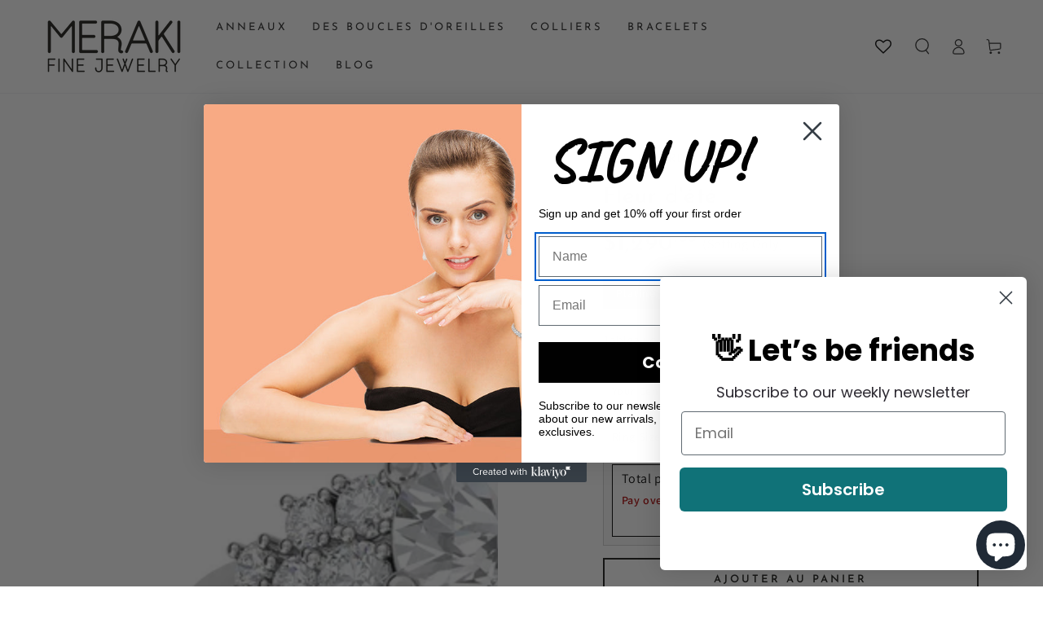

--- FILE ---
content_type: text/html; charset=utf-8
request_url: https://merakifinejewelry.com/fr/products/summer-blossom-1
body_size: 54778
content:
<!doctype html>
<html class="no-js" lang="fr">
  <head>
    <meta charset="utf-8">
    <meta http-equiv="X-UA-Compatible" content="IE=edge">
    <meta name="viewport" content="width=device-width,initial-scale=1">
    <meta name="theme-color" content="">
    <meta name="facebook-domain-verification" content="ppvhimdygz19t24fjwvp09807m5zc4" />

    <!-- Google tag (gtag.js) -->
<script async src="https://www.googletagmanager.com/gtag/js?id=AW-11118278492"></script>
<script>
  window.dataLayer = window.dataLayer || [];
  function gtag(){dataLayer.push(arguments);}
  gtag('js', new Date());

  gtag('config', 'AW-11118278492');
</script>
    

    <link rel="canonical" href="https://merakifinejewelry.com/fr/products/summer-blossom-1">
    <link rel="preconnect" href="https://cdn.shopify.com" crossorigin>

    <meta name="p:domain_verify" content="e9d26920f780571e4c3eaa61fdf8fdef"/><link rel="icon" type="image/png" href="//merakifinejewelry.com/cdn/shop/files/favicon_inverse__symbol__32x32_26ce146d-ebbf-43f6-b355-c67821003b79.png?crop=center&height=32&v=1720548337&width=32"><link rel="preconnect" href="https://fonts.shopifycdn.com" crossorigin><title>
      Fleur d&#39;été
 &ndash; Meraki Fine Jewelry</title><meta name="description" content="Des diamants captivants de forme ronde encadrent brillamment la pierre centrale de cette bague classique. La petite bande se rétrécit doucement et sécurise les pierres précieuses dans un sertissage de panier">

<meta property="og:site_name" content="Meraki Fine Jewelry">
<meta property="og:url" content="https://merakifinejewelry.com/fr/products/summer-blossom-1">
<meta property="og:title" content="Fleur d&#39;été">
<meta property="og:type" content="product">
<meta property="og:description" content="Des diamants captivants de forme ronde encadrent brillamment la pierre centrale de cette bague classique. La petite bande se rétrécit doucement et sécurise les pierres précieuses dans un sertissage de panier"><meta property="og:image" content="http://merakifinejewelry.com/cdn/shop/files/WHITE_RGCLRD01_TOP_d3b5ddad-1344-484d-85af-d747e8592401.jpg?v=1688364076">
  <meta property="og:image:secure_url" content="https://merakifinejewelry.com/cdn/shop/files/WHITE_RGCLRD01_TOP_d3b5ddad-1344-484d-85af-d747e8592401.jpg?v=1688364076">
  <meta property="og:image:width" content="1500">
  <meta property="og:image:height" content="1500"><meta property="og:price:amount" content="1,290.00">
  <meta property="og:price:currency" content="USD"><meta name="twitter:site" content="@jewelry_meraki"><meta name="twitter:card" content="summary_large_image">
<meta name="twitter:title" content="Fleur d&#39;été">
<meta name="twitter:description" content="Des diamants captivants de forme ronde encadrent brillamment la pierre centrale de cette bague classique. La petite bande se rétrécit doucement et sécurise les pierres précieuses dans un sertissage de panier">


    <script src="//merakifinejewelry.com/cdn/shop/t/6/assets/vendor-v4.js" defer="defer"></script>
    <script src="//merakifinejewelry.com/cdn/shop/t/6/assets/global.js?v=44325764307015830411679579588" defer="defer"></script>

    <!-- starapps_scripts_start -->
<!-- This code is automatically managed by StarApps Studio -->
<!-- Please contact support@starapps.studio for any help --><!-- starapps_scripts_end -->
<script>window.performance && window.performance.mark && window.performance.mark('shopify.content_for_header.start');</script><meta name="google-site-verification" content="AM8g4gxlvkTsXj9ELY9JTmqVIsVaahuzfa0YwBCUsso">
<meta name="facebook-domain-verification" content="45ra6nc03tbdv3e7sqpccti7am76oy">
<meta id="shopify-digital-wallet" name="shopify-digital-wallet" content="/63562285287/digital_wallets/dialog">
<meta name="shopify-checkout-api-token" content="526b5a64dc64155cab7fd6d14938cc9f">
<link rel="alternate" hreflang="x-default" href="https://merakifinejewelry.com/products/summer-blossom-1">
<link rel="alternate" hreflang="en" href="https://merakifinejewelry.com/products/summer-blossom-1">
<link rel="alternate" hreflang="es" href="https://merakifinejewelry.com/es/products/summer-blossom-1">
<link rel="alternate" hreflang="fr" href="https://merakifinejewelry.com/fr/products/summer-blossom-1">
<link rel="alternate" hreflang="en-CA" href="https://merakifinejewelry.com/en-ca/products/summer-blossom-1">
<link rel="alternate" hreflang="fr-CA" href="https://merakifinejewelry.com/fr-ca/products/summer-blossom-1">
<link rel="alternate" type="application/json+oembed" href="https://merakifinejewelry.com/fr/products/summer-blossom-1.oembed">
<script async="async" src="/checkouts/internal/preloads.js?locale=fr-US"></script>
<link rel="preconnect" href="https://shop.app" crossorigin="anonymous">
<script async="async" src="https://shop.app/checkouts/internal/preloads.js?locale=fr-US&shop_id=63562285287" crossorigin="anonymous"></script>
<script id="apple-pay-shop-capabilities" type="application/json">{"shopId":63562285287,"countryCode":"US","currencyCode":"USD","merchantCapabilities":["supports3DS"],"merchantId":"gid:\/\/shopify\/Shop\/63562285287","merchantName":"Meraki Fine Jewelry","requiredBillingContactFields":["postalAddress","email"],"requiredShippingContactFields":["postalAddress","email"],"shippingType":"shipping","supportedNetworks":["visa","masterCard","amex","discover","elo","jcb"],"total":{"type":"pending","label":"Meraki Fine Jewelry","amount":"1.00"},"shopifyPaymentsEnabled":true,"supportsSubscriptions":true}</script>
<script id="shopify-features" type="application/json">{"accessToken":"526b5a64dc64155cab7fd6d14938cc9f","betas":["rich-media-storefront-analytics"],"domain":"merakifinejewelry.com","predictiveSearch":true,"shopId":63562285287,"locale":"fr"}</script>
<script>var Shopify = Shopify || {};
Shopify.shop = "merakifinejewelry.myshopify.com";
Shopify.locale = "fr";
Shopify.currency = {"active":"USD","rate":"1.0"};
Shopify.country = "US";
Shopify.theme = {"name":"Copy of Working Be Yours | 3iwebexperts 23.03.23","id":136735424743,"schema_name":"Be Yours","schema_version":"4.3.2","theme_store_id":1399,"role":"main"};
Shopify.theme.handle = "null";
Shopify.theme.style = {"id":null,"handle":null};
Shopify.cdnHost = "merakifinejewelry.com/cdn";
Shopify.routes = Shopify.routes || {};
Shopify.routes.root = "/fr/";</script>
<script type="module">!function(o){(o.Shopify=o.Shopify||{}).modules=!0}(window);</script>
<script>!function(o){function n(){var o=[];function n(){o.push(Array.prototype.slice.apply(arguments))}return n.q=o,n}var t=o.Shopify=o.Shopify||{};t.loadFeatures=n(),t.autoloadFeatures=n()}(window);</script>
<script>
  window.ShopifyPay = window.ShopifyPay || {};
  window.ShopifyPay.apiHost = "shop.app\/pay";
  window.ShopifyPay.redirectState = null;
</script>
<script id="shop-js-analytics" type="application/json">{"pageType":"product"}</script>
<script defer="defer" async type="module" src="//merakifinejewelry.com/cdn/shopifycloud/shop-js/modules/v2/client.init-shop-cart-sync_XvpUV7qp.fr.esm.js"></script>
<script defer="defer" async type="module" src="//merakifinejewelry.com/cdn/shopifycloud/shop-js/modules/v2/chunk.common_C2xzKNNs.esm.js"></script>
<script type="module">
  await import("//merakifinejewelry.com/cdn/shopifycloud/shop-js/modules/v2/client.init-shop-cart-sync_XvpUV7qp.fr.esm.js");
await import("//merakifinejewelry.com/cdn/shopifycloud/shop-js/modules/v2/chunk.common_C2xzKNNs.esm.js");

  window.Shopify.SignInWithShop?.initShopCartSync?.({"fedCMEnabled":true,"windoidEnabled":true});

</script>
<script>
  window.Shopify = window.Shopify || {};
  if (!window.Shopify.featureAssets) window.Shopify.featureAssets = {};
  window.Shopify.featureAssets['shop-js'] = {"shop-cart-sync":["modules/v2/client.shop-cart-sync_C66VAAYi.fr.esm.js","modules/v2/chunk.common_C2xzKNNs.esm.js"],"init-fed-cm":["modules/v2/client.init-fed-cm_By4eIqYa.fr.esm.js","modules/v2/chunk.common_C2xzKNNs.esm.js"],"shop-button":["modules/v2/client.shop-button_Bz0N9rYp.fr.esm.js","modules/v2/chunk.common_C2xzKNNs.esm.js"],"shop-cash-offers":["modules/v2/client.shop-cash-offers_B90ok608.fr.esm.js","modules/v2/chunk.common_C2xzKNNs.esm.js","modules/v2/chunk.modal_7MqWQJ87.esm.js"],"init-windoid":["modules/v2/client.init-windoid_CdJe_Ee3.fr.esm.js","modules/v2/chunk.common_C2xzKNNs.esm.js"],"shop-toast-manager":["modules/v2/client.shop-toast-manager_kCJHoUCw.fr.esm.js","modules/v2/chunk.common_C2xzKNNs.esm.js"],"init-shop-email-lookup-coordinator":["modules/v2/client.init-shop-email-lookup-coordinator_BPuRLqHy.fr.esm.js","modules/v2/chunk.common_C2xzKNNs.esm.js"],"init-shop-cart-sync":["modules/v2/client.init-shop-cart-sync_XvpUV7qp.fr.esm.js","modules/v2/chunk.common_C2xzKNNs.esm.js"],"avatar":["modules/v2/client.avatar_BTnouDA3.fr.esm.js"],"pay-button":["modules/v2/client.pay-button_CmFhG2BZ.fr.esm.js","modules/v2/chunk.common_C2xzKNNs.esm.js"],"init-customer-accounts":["modules/v2/client.init-customer-accounts_C5-IhKGM.fr.esm.js","modules/v2/client.shop-login-button_DrlPOW6Z.fr.esm.js","modules/v2/chunk.common_C2xzKNNs.esm.js","modules/v2/chunk.modal_7MqWQJ87.esm.js"],"init-shop-for-new-customer-accounts":["modules/v2/client.init-shop-for-new-customer-accounts_Cv1WqR1n.fr.esm.js","modules/v2/client.shop-login-button_DrlPOW6Z.fr.esm.js","modules/v2/chunk.common_C2xzKNNs.esm.js","modules/v2/chunk.modal_7MqWQJ87.esm.js"],"shop-login-button":["modules/v2/client.shop-login-button_DrlPOW6Z.fr.esm.js","modules/v2/chunk.common_C2xzKNNs.esm.js","modules/v2/chunk.modal_7MqWQJ87.esm.js"],"init-customer-accounts-sign-up":["modules/v2/client.init-customer-accounts-sign-up_Dqgdz3C3.fr.esm.js","modules/v2/client.shop-login-button_DrlPOW6Z.fr.esm.js","modules/v2/chunk.common_C2xzKNNs.esm.js","modules/v2/chunk.modal_7MqWQJ87.esm.js"],"shop-follow-button":["modules/v2/client.shop-follow-button_D7RRykwK.fr.esm.js","modules/v2/chunk.common_C2xzKNNs.esm.js","modules/v2/chunk.modal_7MqWQJ87.esm.js"],"checkout-modal":["modules/v2/client.checkout-modal_NILs_SXn.fr.esm.js","modules/v2/chunk.common_C2xzKNNs.esm.js","modules/v2/chunk.modal_7MqWQJ87.esm.js"],"lead-capture":["modules/v2/client.lead-capture_CSmE_fhP.fr.esm.js","modules/v2/chunk.common_C2xzKNNs.esm.js","modules/v2/chunk.modal_7MqWQJ87.esm.js"],"shop-login":["modules/v2/client.shop-login_CKcjyRl_.fr.esm.js","modules/v2/chunk.common_C2xzKNNs.esm.js","modules/v2/chunk.modal_7MqWQJ87.esm.js"],"payment-terms":["modules/v2/client.payment-terms_eoGasybT.fr.esm.js","modules/v2/chunk.common_C2xzKNNs.esm.js","modules/v2/chunk.modal_7MqWQJ87.esm.js"]};
</script>
<script>(function() {
  var isLoaded = false;
  function asyncLoad() {
    if (isLoaded) return;
    isLoaded = true;
    var urls = ["https:\/\/zooomyapps.com\/wishlist\/ZooomyOrders.js?shop=merakifinejewelry.myshopify.com","https:\/\/gdprcdn.b-cdn.net\/js\/gdpr_cookie_consent.min.js?shop=merakifinejewelry.myshopify.com","https:\/\/cdn.shopify.com\/s\/files\/1\/0635\/6228\/5287\/t\/6\/assets\/affirmShopify.js?v=1681819522\u0026shop=merakifinejewelry.myshopify.com","https:\/\/cdn.shopify.com\/s\/files\/1\/0635\/6228\/5287\/t\/6\/assets\/affirmShopify.js?v=1683100228\u0026shop=merakifinejewelry.myshopify.com"];
    for (var i = 0; i < urls.length; i++) {
      var s = document.createElement('script');
      s.type = 'text/javascript';
      s.async = true;
      s.src = urls[i];
      var x = document.getElementsByTagName('script')[0];
      x.parentNode.insertBefore(s, x);
    }
  };
  if(window.attachEvent) {
    window.attachEvent('onload', asyncLoad);
  } else {
    window.addEventListener('load', asyncLoad, false);
  }
})();</script>
<script id="__st">var __st={"a":63562285287,"offset":-18000,"reqid":"4e779804-b301-4071-8b2c-2d7b2ad411dd-1768736009","pageurl":"merakifinejewelry.com\/fr\/products\/summer-blossom-1","u":"2ef513b78c2e","p":"product","rtyp":"product","rid":8443730231527};</script>
<script>window.ShopifyPaypalV4VisibilityTracking = true;</script>
<script id="captcha-bootstrap">!function(){'use strict';const t='contact',e='account',n='new_comment',o=[[t,t],['blogs',n],['comments',n],[t,'customer']],c=[[e,'customer_login'],[e,'guest_login'],[e,'recover_customer_password'],[e,'create_customer']],r=t=>t.map((([t,e])=>`form[action*='/${t}']:not([data-nocaptcha='true']) input[name='form_type'][value='${e}']`)).join(','),a=t=>()=>t?[...document.querySelectorAll(t)].map((t=>t.form)):[];function s(){const t=[...o],e=r(t);return a(e)}const i='password',u='form_key',d=['recaptcha-v3-token','g-recaptcha-response','h-captcha-response',i],f=()=>{try{return window.sessionStorage}catch{return}},m='__shopify_v',_=t=>t.elements[u];function p(t,e,n=!1){try{const o=window.sessionStorage,c=JSON.parse(o.getItem(e)),{data:r}=function(t){const{data:e,action:n}=t;return t[m]||n?{data:e,action:n}:{data:t,action:n}}(c);for(const[e,n]of Object.entries(r))t.elements[e]&&(t.elements[e].value=n);n&&o.removeItem(e)}catch(o){console.error('form repopulation failed',{error:o})}}const l='form_type',E='cptcha';function T(t){t.dataset[E]=!0}const w=window,h=w.document,L='Shopify',v='ce_forms',y='captcha';let A=!1;((t,e)=>{const n=(g='f06e6c50-85a8-45c8-87d0-21a2b65856fe',I='https://cdn.shopify.com/shopifycloud/storefront-forms-hcaptcha/ce_storefront_forms_captcha_hcaptcha.v1.5.2.iife.js',D={infoText:'Protégé par hCaptcha',privacyText:'Confidentialité',termsText:'Conditions'},(t,e,n)=>{const o=w[L][v],c=o.bindForm;if(c)return c(t,g,e,D).then(n);var r;o.q.push([[t,g,e,D],n]),r=I,A||(h.body.append(Object.assign(h.createElement('script'),{id:'captcha-provider',async:!0,src:r})),A=!0)});var g,I,D;w[L]=w[L]||{},w[L][v]=w[L][v]||{},w[L][v].q=[],w[L][y]=w[L][y]||{},w[L][y].protect=function(t,e){n(t,void 0,e),T(t)},Object.freeze(w[L][y]),function(t,e,n,w,h,L){const[v,y,A,g]=function(t,e,n){const i=e?o:[],u=t?c:[],d=[...i,...u],f=r(d),m=r(i),_=r(d.filter((([t,e])=>n.includes(e))));return[a(f),a(m),a(_),s()]}(w,h,L),I=t=>{const e=t.target;return e instanceof HTMLFormElement?e:e&&e.form},D=t=>v().includes(t);t.addEventListener('submit',(t=>{const e=I(t);if(!e)return;const n=D(e)&&!e.dataset.hcaptchaBound&&!e.dataset.recaptchaBound,o=_(e),c=g().includes(e)&&(!o||!o.value);(n||c)&&t.preventDefault(),c&&!n&&(function(t){try{if(!f())return;!function(t){const e=f();if(!e)return;const n=_(t);if(!n)return;const o=n.value;o&&e.removeItem(o)}(t);const e=Array.from(Array(32),(()=>Math.random().toString(36)[2])).join('');!function(t,e){_(t)||t.append(Object.assign(document.createElement('input'),{type:'hidden',name:u})),t.elements[u].value=e}(t,e),function(t,e){const n=f();if(!n)return;const o=[...t.querySelectorAll(`input[type='${i}']`)].map((({name:t})=>t)),c=[...d,...o],r={};for(const[a,s]of new FormData(t).entries())c.includes(a)||(r[a]=s);n.setItem(e,JSON.stringify({[m]:1,action:t.action,data:r}))}(t,e)}catch(e){console.error('failed to persist form',e)}}(e),e.submit())}));const S=(t,e)=>{t&&!t.dataset[E]&&(n(t,e.some((e=>e===t))),T(t))};for(const o of['focusin','change'])t.addEventListener(o,(t=>{const e=I(t);D(e)&&S(e,y())}));const B=e.get('form_key'),M=e.get(l),P=B&&M;t.addEventListener('DOMContentLoaded',(()=>{const t=y();if(P)for(const e of t)e.elements[l].value===M&&p(e,B);[...new Set([...A(),...v().filter((t=>'true'===t.dataset.shopifyCaptcha))])].forEach((e=>S(e,t)))}))}(h,new URLSearchParams(w.location.search),n,t,e,['guest_login'])})(!0,!0)}();</script>
<script integrity="sha256-4kQ18oKyAcykRKYeNunJcIwy7WH5gtpwJnB7kiuLZ1E=" data-source-attribution="shopify.loadfeatures" defer="defer" src="//merakifinejewelry.com/cdn/shopifycloud/storefront/assets/storefront/load_feature-a0a9edcb.js" crossorigin="anonymous"></script>
<script crossorigin="anonymous" defer="defer" src="//merakifinejewelry.com/cdn/shopifycloud/storefront/assets/shopify_pay/storefront-65b4c6d7.js?v=20250812"></script>
<script data-source-attribution="shopify.dynamic_checkout.dynamic.init">var Shopify=Shopify||{};Shopify.PaymentButton=Shopify.PaymentButton||{isStorefrontPortableWallets:!0,init:function(){window.Shopify.PaymentButton.init=function(){};var t=document.createElement("script");t.src="https://merakifinejewelry.com/cdn/shopifycloud/portable-wallets/latest/portable-wallets.fr.js",t.type="module",document.head.appendChild(t)}};
</script>
<script data-source-attribution="shopify.dynamic_checkout.buyer_consent">
  function portableWalletsHideBuyerConsent(e){var t=document.getElementById("shopify-buyer-consent"),n=document.getElementById("shopify-subscription-policy-button");t&&n&&(t.classList.add("hidden"),t.setAttribute("aria-hidden","true"),n.removeEventListener("click",e))}function portableWalletsShowBuyerConsent(e){var t=document.getElementById("shopify-buyer-consent"),n=document.getElementById("shopify-subscription-policy-button");t&&n&&(t.classList.remove("hidden"),t.removeAttribute("aria-hidden"),n.addEventListener("click",e))}window.Shopify?.PaymentButton&&(window.Shopify.PaymentButton.hideBuyerConsent=portableWalletsHideBuyerConsent,window.Shopify.PaymentButton.showBuyerConsent=portableWalletsShowBuyerConsent);
</script>
<script data-source-attribution="shopify.dynamic_checkout.cart.bootstrap">document.addEventListener("DOMContentLoaded",(function(){function t(){return document.querySelector("shopify-accelerated-checkout-cart, shopify-accelerated-checkout")}if(t())Shopify.PaymentButton.init();else{new MutationObserver((function(e,n){t()&&(Shopify.PaymentButton.init(),n.disconnect())})).observe(document.body,{childList:!0,subtree:!0})}}));
</script>
<script id='scb4127' type='text/javascript' async='' src='https://merakifinejewelry.com/cdn/shopifycloud/privacy-banner/storefront-banner.js'></script><link id="shopify-accelerated-checkout-styles" rel="stylesheet" media="screen" href="https://merakifinejewelry.com/cdn/shopifycloud/portable-wallets/latest/accelerated-checkout-backwards-compat.css" crossorigin="anonymous">
<style id="shopify-accelerated-checkout-cart">
        #shopify-buyer-consent {
  margin-top: 1em;
  display: inline-block;
  width: 100%;
}

#shopify-buyer-consent.hidden {
  display: none;
}

#shopify-subscription-policy-button {
  background: none;
  border: none;
  padding: 0;
  text-decoration: underline;
  font-size: inherit;
  cursor: pointer;
}

#shopify-subscription-policy-button::before {
  box-shadow: none;
}

      </style>
<script id="sections-script" data-sections="main-product,product-recommendations,header,footer" defer="defer" src="//merakifinejewelry.com/cdn/shop/t/6/compiled_assets/scripts.js?1766"></script>
<script>window.performance && window.performance.mark && window.performance.mark('shopify.content_for_header.end');</script>

<style data-shopify>@font-face {
  font-family: Assistant;
  font-weight: 400;
  font-style: normal;
  font-display: swap;
  src: url("//merakifinejewelry.com/cdn/fonts/assistant/assistant_n4.9120912a469cad1cc292572851508ca49d12e768.woff2") format("woff2"),
       url("//merakifinejewelry.com/cdn/fonts/assistant/assistant_n4.6e9875ce64e0fefcd3f4446b7ec9036b3ddd2985.woff") format("woff");
}

  @font-face {
  font-family: Assistant;
  font-weight: 600;
  font-style: normal;
  font-display: swap;
  src: url("//merakifinejewelry.com/cdn/fonts/assistant/assistant_n6.b2cbcfa81550fc99b5d970d0ef582eebcbac24e0.woff2") format("woff2"),
       url("//merakifinejewelry.com/cdn/fonts/assistant/assistant_n6.5dced1e1f897f561a8304b6ef1c533d81fd1c6e0.woff") format("woff");
}

  
  
  @font-face {
  font-family: "Josefin Sans";
  font-weight: 400;
  font-style: normal;
  font-display: swap;
  src: url("//merakifinejewelry.com/cdn/fonts/josefin_sans/josefinsans_n4.70f7efd699799949e6d9f99bc20843a2c86a2e0f.woff2") format("woff2"),
       url("//merakifinejewelry.com/cdn/fonts/josefin_sans/josefinsans_n4.35d308a1bdf56e5556bc2ac79702c721e4e2e983.woff") format("woff");
}

  @font-face {
  font-family: "Josefin Sans";
  font-weight: 600;
  font-style: normal;
  font-display: swap;
  src: url("//merakifinejewelry.com/cdn/fonts/josefin_sans/josefinsans_n6.afe095792949c54ae236c64ec95a9caea4be35d6.woff2") format("woff2"),
       url("//merakifinejewelry.com/cdn/fonts/josefin_sans/josefinsans_n6.0ea222c12f299e43fa61b9245ec23b623ebeb1e9.woff") format("woff");
}


  :root {
    --be-yours-version: "4.3.2";
    --font-body-family: Assistant, sans-serif;
    --font-body-style: normal;
    --font-body-weight: 400;

    --font-heading-family: "Josefin Sans", sans-serif;
    --font-heading-style: normal;
    --font-heading-weight: 400;

    --font-body-scale: 1.0;
    --font-heading-scale: 1.0;

    --font-navigation-family: var(--font-heading-family);
    --font-navigation-size: 13px;
    --font-button-family: var(--font-heading-family);
    --font-button-baseline: 0.3rem;

    --color-base-text: 33, 35, 38;
    --color-base-background: 255, 255, 255;
    --color-base-solid-button-labels: 255, 255, 255;
    --color-base-outline-button-labels: 26, 27, 24;
    --color-base-accent: 26, 27, 24;
    --color-base-heading: 26, 27, 24;
    --color-border: 210, 213, 217;
    --color-placeholder: 243, 243, 243;
    --color-overlay: 33, 35, 38;
    --color-keyboard-focus: 1, 94, 204;
    --color-shadow: 168, 232, 226;
    --shadow-opacity: 1;

    --color-background-dark: 235, 235, 235;
    --color-price: #1a1b18;
    --color-sale-price: #d72c0d;
    --color-reviews: #ffb503;
    --color-critical: #d72c0d;
    --color-success: #008060;

    --payment-terms-background-color: #ffffff;
    --page-width: 160rem;
    --page-width-margin: 0rem;

    --card-color-scheme: var(--color-placeholder);
    --card-text-alignment: left;
    --card-image-padding: 0px;
    --card-border-width: 0px;
    --card-radius: 0px;
    --card-shadow-horizontal-offset: 0px;
    --card-shadow-vertical-offset: 0px;
    
    --button-radius: 0px;
    --button-border-width: 2px;
    --button-shadow-horizontal-offset: 0px;
    --button-shadow-vertical-offset: 0px;

    --spacing-sections-desktop: 0px;
    --spacing-sections-mobile: 0px;
  }

  *,
  *::before,
  *::after {
    box-sizing: inherit;
  }

  html {
    box-sizing: border-box;
    font-size: calc(var(--font-body-scale) * 62.5%);
    height: 100%;
  }

  body {
    min-height: 100%;
    margin: 0;
    font-size: 1.5rem;
    letter-spacing: 0.06rem;
    line-height: calc(1 + 0.8 / var(--font-body-scale));
    font-family: var(--font-body-family);
    font-style: var(--font-body-style);
    font-weight: var(--font-body-weight);
  }

  @media screen and (min-width: 750px) {
    body {
      font-size: 1.6rem;
    }
  }</style><link href="//merakifinejewelry.com/cdn/shop/t/6/assets/base.css?v=159316260021483575731688813574" rel="stylesheet" type="text/css" media="all" /><link rel="preload" as="font" href="//merakifinejewelry.com/cdn/fonts/assistant/assistant_n4.9120912a469cad1cc292572851508ca49d12e768.woff2" type="font/woff2" crossorigin><link rel="preload" as="font" href="//merakifinejewelry.com/cdn/fonts/josefin_sans/josefinsans_n4.70f7efd699799949e6d9f99bc20843a2c86a2e0f.woff2" type="font/woff2" crossorigin><link rel="stylesheet" href="//merakifinejewelry.com/cdn/shop/t/6/assets/component-predictive-search.css?v=28123359869412651451679579588" media="print" onload="this.media='all'"><link rel="stylesheet" href="//merakifinejewelry.com/cdn/shop/t/6/assets/component-quick-view.css?v=183267180216000572671679579588" media="print" onload="this.media='all'"><script>document.documentElement.className = document.documentElement.className.replace('no-js', 'js');</script>
  <script>window.is_hulkpo_installed=true</script><!-- BEGIN app block: shopify://apps/consentmo-gdpr/blocks/gdpr_cookie_consent/4fbe573f-a377-4fea-9801-3ee0858cae41 -->


<!-- END app block --><!-- BEGIN app block: shopify://apps/klaviyo-email-marketing-sms/blocks/klaviyo-onsite-embed/2632fe16-c075-4321-a88b-50b567f42507 -->












  <script async src="https://static.klaviyo.com/onsite/js/VXkmV2/klaviyo.js?company_id=VXkmV2"></script>
  <script>!function(){if(!window.klaviyo){window._klOnsite=window._klOnsite||[];try{window.klaviyo=new Proxy({},{get:function(n,i){return"push"===i?function(){var n;(n=window._klOnsite).push.apply(n,arguments)}:function(){for(var n=arguments.length,o=new Array(n),w=0;w<n;w++)o[w]=arguments[w];var t="function"==typeof o[o.length-1]?o.pop():void 0,e=new Promise((function(n){window._klOnsite.push([i].concat(o,[function(i){t&&t(i),n(i)}]))}));return e}}})}catch(n){window.klaviyo=window.klaviyo||[],window.klaviyo.push=function(){var n;(n=window._klOnsite).push.apply(n,arguments)}}}}();</script>

  
    <script id="viewed_product">
      if (item == null) {
        var _learnq = _learnq || [];

        var MetafieldReviews = null
        var MetafieldYotpoRating = null
        var MetafieldYotpoCount = null
        var MetafieldLooxRating = null
        var MetafieldLooxCount = null
        var okendoProduct = null
        var okendoProductReviewCount = null
        var okendoProductReviewAverageValue = null
        try {
          // The following fields are used for Customer Hub recently viewed in order to add reviews.
          // This information is not part of __kla_viewed. Instead, it is part of __kla_viewed_reviewed_items
          MetafieldReviews = {};
          MetafieldYotpoRating = null
          MetafieldYotpoCount = null
          MetafieldLooxRating = null
          MetafieldLooxCount = null

          okendoProduct = null
          // If the okendo metafield is not legacy, it will error, which then requires the new json formatted data
          if (okendoProduct && 'error' in okendoProduct) {
            okendoProduct = null
          }
          okendoProductReviewCount = okendoProduct ? okendoProduct.reviewCount : null
          okendoProductReviewAverageValue = okendoProduct ? okendoProduct.reviewAverageValue : null
        } catch (error) {
          console.error('Error in Klaviyo onsite reviews tracking:', error);
        }

        var item = {
          Name: "Fleur d'été ",
          ProductID: 8443730231527,
          Categories: ["Platinum Ring"],
          ImageURL: "https://merakifinejewelry.com/cdn/shop/files/WHITE_RGCLRD01_TOP_d3b5ddad-1344-484d-85af-d747e8592401_grande.jpg?v=1688364076",
          URL: "https://merakifinejewelry.com/fr/products/summer-blossom-1",
          Brand: "Meraki Fine Jewelry",
          Price: "$1,290.00",
          Value: "1,290.00",
          CompareAtPrice: "$0.00"
        };
        _learnq.push(['track', 'Viewed Product', item]);
        _learnq.push(['trackViewedItem', {
          Title: item.Name,
          ItemId: item.ProductID,
          Categories: item.Categories,
          ImageUrl: item.ImageURL,
          Url: item.URL,
          Metadata: {
            Brand: item.Brand,
            Price: item.Price,
            Value: item.Value,
            CompareAtPrice: item.CompareAtPrice
          },
          metafields:{
            reviews: MetafieldReviews,
            yotpo:{
              rating: MetafieldYotpoRating,
              count: MetafieldYotpoCount,
            },
            loox:{
              rating: MetafieldLooxRating,
              count: MetafieldLooxCount,
            },
            okendo: {
              rating: okendoProductReviewAverageValue,
              count: okendoProductReviewCount,
            }
          }
        }]);
      }
    </script>
  




  <script>
    window.klaviyoReviewsProductDesignMode = false
  </script>







<!-- END app block --><!-- BEGIN app block: shopify://apps/hulk-product-options/blocks/app-embed/380168ef-9475-4244-a291-f66b189208b5 --><!-- BEGIN app snippet: hulkapps_product_options --><script>
    
        window.hulkapps = {
        shop_slug: "merakifinejewelry",
        store_id: "merakifinejewelry.myshopify.com",
        money_format: "<span class=money>${{amount}}</span>",
        cart: null,
        product: null,
        product_collections: null,
        product_variants: null,
        is_volume_discount: null,
        is_product_option: true,
        product_id: null,
        page_type: null,
        po_url: "https://productoption.hulkapps.com",
        po_proxy_url: "https://merakifinejewelry.com",
        vd_url: "https://volumediscount.hulkapps.com",
        customer: null,
        hulkapps_extension_js: true

    }
    window.is_hulkpo_installed=true
    

      window.hulkapps.page_type = "cart";
      window.hulkapps.cart = {"note":null,"attributes":{},"original_total_price":0,"total_price":0,"total_discount":0,"total_weight":0.0,"item_count":0,"items":[],"requires_shipping":false,"currency":"USD","items_subtotal_price":0,"cart_level_discount_applications":[],"checkout_charge_amount":0}
      if (typeof window.hulkapps.cart.items == "object") {
        for (var i=0; i<window.hulkapps.cart.items.length; i++) {
          ["sku", "grams", "vendor", "url", "image", "handle", "requires_shipping", "product_type", "product_description"].map(function(a) {
            delete window.hulkapps.cart.items[i][a]
          })
        }
      }
      window.hulkapps.cart_collections = {}
      

    
      window.hulkapps.page_type = "product"
      window.hulkapps.product_id = "8443730231527";
      window.hulkapps.product = {"id":8443730231527,"title":"Fleur d'été ","handle":"summer-blossom-1","description":"\u003cstyle type=\"text\/css\" data-mce-fragment=\"1\"\u003e\u003c!--\ntd {border: 1px solid #ccc;}br {mso-data-placement:same-cell;}\n--\u003e \u003c\/style\u003e\n\n\u003cspan data-sheets-value='{\"1\":2,\"2\":\"Captivating round-shaped diamonds brilliantly frame the center gem in this classic ring. The petite band gently tapers and secures the gems in a basket setting\"}' data-sheets-userformat='{\"2\":14847,\"3\":{\"1\":0,\"3\":1},\"4\":{\"1\":2,\"2\":16777215},\"5\":{\"1\":[{\"1\":2,\"2\":0,\"5\":{\"1\":2,\"2\":0}}\u0026lt;\/span\u0026gt;,{\"1\":0,\"2\":0,\"3\":3},{\"1\":1,\"2\":0,\"4\":1}]},\"6\":{\"1\":[{\"1\":2,\"2\":0,\"5\":{\"1\":2,\"2\":0}}\u0026lt;\/span\u0026gt;,{\"1\":0,\"2\":0,\"3\":3},{\"1\":1,\"2\":0,\"4\":1}]},\"7\":{\"1\":[{\"1\":2,\"2\":0,\"5\":{\"1\":2,\"2\":0}}\u0026lt;\/span\u0026gt;,{\"1\":0,\"2\":0,\"3\":3},{\"1\":1,\"2\":0,\"4\":1}]},\"8\":{\"1\":[{\"1\":2,\"2\":0,\"5\":{\"1\":2,\"2\":0}}\u0026lt;\/span\u0026gt;,{\"1\":0,\"2\":0,\"3\":3},{\"1\":1,\"2\":0,\"4\":1}]},\"9\":1,\"10\":1,\"11\":4,\"14\":{\"1\":3,\"3\":1},\"15\":\"Arial\",\"16\":10}' data-mce-fragment=\"1\"\u003eDes diamants captivants de forme ronde encadrent brillamment la pierre centrale de cette bague classique. La petite bande se rétrécit doucement et sécurise les pierres précieuses dans un sertissage de panier\u003c\/span\u003e","published_at":"2023-07-03T04:18:46-04:00","created_at":"2023-07-03T02:00:43-04:00","vendor":"Meraki Fine Jewelry","type":"","tags":["Engagement","Multistone","Rings","setting_only"],"price":129000,"price_min":129000,"price_max":129000,"available":true,"price_varies":false,"compare_at_price":null,"compare_at_price_min":0,"compare_at_price_max":0,"compare_at_price_varies":false,"variants":[{"id":47148327502055,"title":"Platine 950","option1":"Platine 950","option2":null,"option3":null,"sku":"RGCLRD01-P95","requires_shipping":true,"taxable":true,"featured_image":null,"available":true,"name":"Fleur d'été  - Platine 950","public_title":"Platine 950","options":["Platine 950"],"price":129000,"weight":0,"compare_at_price":null,"inventory_management":null,"barcode":null,"requires_selling_plan":false,"selling_plan_allocations":[]}],"images":["\/\/merakifinejewelry.com\/cdn\/shop\/files\/WHITE_RGCLRD01_TOP_d3b5ddad-1344-484d-85af-d747e8592401.jpg?v=1688364076","\/\/merakifinejewelry.com\/cdn\/shop\/files\/WHITE_RGCLRD01_SIDE_a76a2e3a-451c-47a4-8c1c-69f9552b5e64.jpg?v=1689232406","\/\/merakifinejewelry.com\/cdn\/shop\/files\/WHITE_RGCLRD01_FRONT_c90d198c-6e56-44ec-b127-1da94006d5e4.jpg?v=1689232406","\/\/merakifinejewelry.com\/cdn\/shop\/files\/WHITE_RGCLRD01_MODEL-IMAGE_881009c6-4117-4eab-9a7a-fcfddc1cb4c4.jpg?v=1689232406"],"featured_image":"\/\/merakifinejewelry.com\/cdn\/shop\/files\/WHITE_RGCLRD01_TOP_d3b5ddad-1344-484d-85af-d747e8592401.jpg?v=1688364076","options":["Metal"],"media":[{"alt":null,"id":33356386336999,"position":1,"preview_image":{"aspect_ratio":1.0,"height":1500,"width":1500,"src":"\/\/merakifinejewelry.com\/cdn\/shop\/files\/WHITE_RGCLRD01_TOP_d3b5ddad-1344-484d-85af-d747e8592401.jpg?v=1688364076"},"aspect_ratio":1.0,"height":1500,"media_type":"image","src":"\/\/merakifinejewelry.com\/cdn\/shop\/files\/WHITE_RGCLRD01_TOP_d3b5ddad-1344-484d-85af-d747e8592401.jpg?v=1688364076","width":1500},{"alt":null,"id":33391603056871,"position":2,"preview_image":{"aspect_ratio":1.0,"height":720,"width":720,"src":"\/\/merakifinejewelry.com\/cdn\/shop\/files\/preview_images\/4c19c42b911a4ff2b9e42c2a67a4b81f.thumbnail.0000000000.jpg?v=1689232290"},"aspect_ratio":1.0,"duration":19900,"media_type":"video","sources":[{"format":"mp4","height":480,"mime_type":"video\/mp4","url":"\/\/merakifinejewelry.com\/cdn\/shop\/videos\/c\/vp\/4c19c42b911a4ff2b9e42c2a67a4b81f\/4c19c42b911a4ff2b9e42c2a67a4b81f.SD-480p-0.9Mbps-16218677.mp4?v=0","width":480},{"format":"mp4","height":720,"mime_type":"video\/mp4","url":"\/\/merakifinejewelry.com\/cdn\/shop\/videos\/c\/vp\/4c19c42b911a4ff2b9e42c2a67a4b81f\/4c19c42b911a4ff2b9e42c2a67a4b81f.HD-720p-1.6Mbps-16218677.mp4?v=0","width":720},{"format":"m3u8","height":720,"mime_type":"application\/x-mpegURL","url":"\/\/merakifinejewelry.com\/cdn\/shop\/videos\/c\/vp\/4c19c42b911a4ff2b9e42c2a67a4b81f\/4c19c42b911a4ff2b9e42c2a67a4b81f.m3u8?v=0","width":720}]},{"alt":null,"id":33356386369767,"position":3,"preview_image":{"aspect_ratio":1.0,"height":1500,"width":1500,"src":"\/\/merakifinejewelry.com\/cdn\/shop\/files\/WHITE_RGCLRD01_SIDE_a76a2e3a-451c-47a4-8c1c-69f9552b5e64.jpg?v=1689232406"},"aspect_ratio":1.0,"height":1500,"media_type":"image","src":"\/\/merakifinejewelry.com\/cdn\/shop\/files\/WHITE_RGCLRD01_SIDE_a76a2e3a-451c-47a4-8c1c-69f9552b5e64.jpg?v=1689232406","width":1500},{"alt":null,"id":33356386402535,"position":4,"preview_image":{"aspect_ratio":1.0,"height":1500,"width":1500,"src":"\/\/merakifinejewelry.com\/cdn\/shop\/files\/WHITE_RGCLRD01_FRONT_c90d198c-6e56-44ec-b127-1da94006d5e4.jpg?v=1689232406"},"aspect_ratio":1.0,"height":1500,"media_type":"image","src":"\/\/merakifinejewelry.com\/cdn\/shop\/files\/WHITE_RGCLRD01_FRONT_c90d198c-6e56-44ec-b127-1da94006d5e4.jpg?v=1689232406","width":1500},{"alt":null,"id":33356386435303,"position":5,"preview_image":{"aspect_ratio":1.0,"height":1000,"width":1000,"src":"\/\/merakifinejewelry.com\/cdn\/shop\/files\/WHITE_RGCLRD01_MODEL-IMAGE_881009c6-4117-4eab-9a7a-fcfddc1cb4c4.jpg?v=1689232406"},"aspect_ratio":1.0,"height":1000,"media_type":"image","src":"\/\/merakifinejewelry.com\/cdn\/shop\/files\/WHITE_RGCLRD01_MODEL-IMAGE_881009c6-4117-4eab-9a7a-fcfddc1cb4c4.jpg?v=1689232406","width":1000}],"requires_selling_plan":false,"selling_plan_groups":[],"content":"\u003cstyle type=\"text\/css\" data-mce-fragment=\"1\"\u003e\u003c!--\ntd {border: 1px solid #ccc;}br {mso-data-placement:same-cell;}\n--\u003e \u003c\/style\u003e\n\n\u003cspan data-sheets-value='{\"1\":2,\"2\":\"Captivating round-shaped diamonds brilliantly frame the center gem in this classic ring. The petite band gently tapers and secures the gems in a basket setting\"}' data-sheets-userformat='{\"2\":14847,\"3\":{\"1\":0,\"3\":1},\"4\":{\"1\":2,\"2\":16777215},\"5\":{\"1\":[{\"1\":2,\"2\":0,\"5\":{\"1\":2,\"2\":0}}\u0026lt;\/span\u0026gt;,{\"1\":0,\"2\":0,\"3\":3},{\"1\":1,\"2\":0,\"4\":1}]},\"6\":{\"1\":[{\"1\":2,\"2\":0,\"5\":{\"1\":2,\"2\":0}}\u0026lt;\/span\u0026gt;,{\"1\":0,\"2\":0,\"3\":3},{\"1\":1,\"2\":0,\"4\":1}]},\"7\":{\"1\":[{\"1\":2,\"2\":0,\"5\":{\"1\":2,\"2\":0}}\u0026lt;\/span\u0026gt;,{\"1\":0,\"2\":0,\"3\":3},{\"1\":1,\"2\":0,\"4\":1}]},\"8\":{\"1\":[{\"1\":2,\"2\":0,\"5\":{\"1\":2,\"2\":0}}\u0026lt;\/span\u0026gt;,{\"1\":0,\"2\":0,\"3\":3},{\"1\":1,\"2\":0,\"4\":1}]},\"9\":1,\"10\":1,\"11\":4,\"14\":{\"1\":3,\"3\":1},\"15\":\"Arial\",\"16\":10}' data-mce-fragment=\"1\"\u003eDes diamants captivants de forme ronde encadrent brillamment la pierre centrale de cette bague classique. La petite bande se rétrécit doucement et sécurise les pierres précieuses dans un sertissage de panier\u003c\/span\u003e"}

      window.hulkapps.product_collection = []
      
        window.hulkapps.product_collection.push(414080368871)
      

      window.hulkapps.product_variant = []
      
        window.hulkapps.product_variant.push(47148327502055)
      

      window.hulkapps.product_collections = window.hulkapps.product_collection.toString();
      window.hulkapps.product_variants = window.hulkapps.product_variant.toString();

    

</script>

<!-- END app snippet --><!-- END app block --><script src="https://cdn.shopify.com/extensions/7bc9bb47-adfa-4267-963e-cadee5096caf/inbox-1252/assets/inbox-chat-loader.js" type="text/javascript" defer="defer"></script>
<script src="https://cdn.shopify.com/extensions/019b9c2b-77f8-7b74-afb5-bcf1f8a2c57e/productoption-172/assets/hulkcode.js" type="text/javascript" defer="defer"></script>
<link href="https://cdn.shopify.com/extensions/019b9c2b-77f8-7b74-afb5-bcf1f8a2c57e/productoption-172/assets/hulkcode.css" rel="stylesheet" type="text/css" media="all">
<script src="https://cdn.shopify.com/extensions/019ba1fd-d39b-7fca-92c2-cfa883e82613/globo-color-swatch-213/assets/globoswatch.js" type="text/javascript" defer="defer"></script>
<script src="https://cdn.shopify.com/extensions/019bc798-8961-78a8-a4e0-9b2049d94b6d/consentmo-gdpr-575/assets/consentmo_cookie_consent.js" type="text/javascript" defer="defer"></script>
<link href="https://monorail-edge.shopifysvc.com" rel="dns-prefetch">
<script>(function(){if ("sendBeacon" in navigator && "performance" in window) {try {var session_token_from_headers = performance.getEntriesByType('navigation')[0].serverTiming.find(x => x.name == '_s').description;} catch {var session_token_from_headers = undefined;}var session_cookie_matches = document.cookie.match(/_shopify_s=([^;]*)/);var session_token_from_cookie = session_cookie_matches && session_cookie_matches.length === 2 ? session_cookie_matches[1] : "";var session_token = session_token_from_headers || session_token_from_cookie || "";function handle_abandonment_event(e) {var entries = performance.getEntries().filter(function(entry) {return /monorail-edge.shopifysvc.com/.test(entry.name);});if (!window.abandonment_tracked && entries.length === 0) {window.abandonment_tracked = true;var currentMs = Date.now();var navigation_start = performance.timing.navigationStart;var payload = {shop_id: 63562285287,url: window.location.href,navigation_start,duration: currentMs - navigation_start,session_token,page_type: "product"};window.navigator.sendBeacon("https://monorail-edge.shopifysvc.com/v1/produce", JSON.stringify({schema_id: "online_store_buyer_site_abandonment/1.1",payload: payload,metadata: {event_created_at_ms: currentMs,event_sent_at_ms: currentMs}}));}}window.addEventListener('pagehide', handle_abandonment_event);}}());</script>
<script id="web-pixels-manager-setup">(function e(e,d,r,n,o){if(void 0===o&&(o={}),!Boolean(null===(a=null===(i=window.Shopify)||void 0===i?void 0:i.analytics)||void 0===a?void 0:a.replayQueue)){var i,a;window.Shopify=window.Shopify||{};var t=window.Shopify;t.analytics=t.analytics||{};var s=t.analytics;s.replayQueue=[],s.publish=function(e,d,r){return s.replayQueue.push([e,d,r]),!0};try{self.performance.mark("wpm:start")}catch(e){}var l=function(){var e={modern:/Edge?\/(1{2}[4-9]|1[2-9]\d|[2-9]\d{2}|\d{4,})\.\d+(\.\d+|)|Firefox\/(1{2}[4-9]|1[2-9]\d|[2-9]\d{2}|\d{4,})\.\d+(\.\d+|)|Chrom(ium|e)\/(9{2}|\d{3,})\.\d+(\.\d+|)|(Maci|X1{2}).+ Version\/(15\.\d+|(1[6-9]|[2-9]\d|\d{3,})\.\d+)([,.]\d+|)( \(\w+\)|)( Mobile\/\w+|) Safari\/|Chrome.+OPR\/(9{2}|\d{3,})\.\d+\.\d+|(CPU[ +]OS|iPhone[ +]OS|CPU[ +]iPhone|CPU IPhone OS|CPU iPad OS)[ +]+(15[._]\d+|(1[6-9]|[2-9]\d|\d{3,})[._]\d+)([._]\d+|)|Android:?[ /-](13[3-9]|1[4-9]\d|[2-9]\d{2}|\d{4,})(\.\d+|)(\.\d+|)|Android.+Firefox\/(13[5-9]|1[4-9]\d|[2-9]\d{2}|\d{4,})\.\d+(\.\d+|)|Android.+Chrom(ium|e)\/(13[3-9]|1[4-9]\d|[2-9]\d{2}|\d{4,})\.\d+(\.\d+|)|SamsungBrowser\/([2-9]\d|\d{3,})\.\d+/,legacy:/Edge?\/(1[6-9]|[2-9]\d|\d{3,})\.\d+(\.\d+|)|Firefox\/(5[4-9]|[6-9]\d|\d{3,})\.\d+(\.\d+|)|Chrom(ium|e)\/(5[1-9]|[6-9]\d|\d{3,})\.\d+(\.\d+|)([\d.]+$|.*Safari\/(?![\d.]+ Edge\/[\d.]+$))|(Maci|X1{2}).+ Version\/(10\.\d+|(1[1-9]|[2-9]\d|\d{3,})\.\d+)([,.]\d+|)( \(\w+\)|)( Mobile\/\w+|) Safari\/|Chrome.+OPR\/(3[89]|[4-9]\d|\d{3,})\.\d+\.\d+|(CPU[ +]OS|iPhone[ +]OS|CPU[ +]iPhone|CPU IPhone OS|CPU iPad OS)[ +]+(10[._]\d+|(1[1-9]|[2-9]\d|\d{3,})[._]\d+)([._]\d+|)|Android:?[ /-](13[3-9]|1[4-9]\d|[2-9]\d{2}|\d{4,})(\.\d+|)(\.\d+|)|Mobile Safari.+OPR\/([89]\d|\d{3,})\.\d+\.\d+|Android.+Firefox\/(13[5-9]|1[4-9]\d|[2-9]\d{2}|\d{4,})\.\d+(\.\d+|)|Android.+Chrom(ium|e)\/(13[3-9]|1[4-9]\d|[2-9]\d{2}|\d{4,})\.\d+(\.\d+|)|Android.+(UC? ?Browser|UCWEB|U3)[ /]?(15\.([5-9]|\d{2,})|(1[6-9]|[2-9]\d|\d{3,})\.\d+)\.\d+|SamsungBrowser\/(5\.\d+|([6-9]|\d{2,})\.\d+)|Android.+MQ{2}Browser\/(14(\.(9|\d{2,})|)|(1[5-9]|[2-9]\d|\d{3,})(\.\d+|))(\.\d+|)|K[Aa][Ii]OS\/(3\.\d+|([4-9]|\d{2,})\.\d+)(\.\d+|)/},d=e.modern,r=e.legacy,n=navigator.userAgent;return n.match(d)?"modern":n.match(r)?"legacy":"unknown"}(),u="modern"===l?"modern":"legacy",c=(null!=n?n:{modern:"",legacy:""})[u],f=function(e){return[e.baseUrl,"/wpm","/b",e.hashVersion,"modern"===e.buildTarget?"m":"l",".js"].join("")}({baseUrl:d,hashVersion:r,buildTarget:u}),m=function(e){var d=e.version,r=e.bundleTarget,n=e.surface,o=e.pageUrl,i=e.monorailEndpoint;return{emit:function(e){var a=e.status,t=e.errorMsg,s=(new Date).getTime(),l=JSON.stringify({metadata:{event_sent_at_ms:s},events:[{schema_id:"web_pixels_manager_load/3.1",payload:{version:d,bundle_target:r,page_url:o,status:a,surface:n,error_msg:t},metadata:{event_created_at_ms:s}}]});if(!i)return console&&console.warn&&console.warn("[Web Pixels Manager] No Monorail endpoint provided, skipping logging."),!1;try{return self.navigator.sendBeacon.bind(self.navigator)(i,l)}catch(e){}var u=new XMLHttpRequest;try{return u.open("POST",i,!0),u.setRequestHeader("Content-Type","text/plain"),u.send(l),!0}catch(e){return console&&console.warn&&console.warn("[Web Pixels Manager] Got an unhandled error while logging to Monorail."),!1}}}}({version:r,bundleTarget:l,surface:e.surface,pageUrl:self.location.href,monorailEndpoint:e.monorailEndpoint});try{o.browserTarget=l,function(e){var d=e.src,r=e.async,n=void 0===r||r,o=e.onload,i=e.onerror,a=e.sri,t=e.scriptDataAttributes,s=void 0===t?{}:t,l=document.createElement("script"),u=document.querySelector("head"),c=document.querySelector("body");if(l.async=n,l.src=d,a&&(l.integrity=a,l.crossOrigin="anonymous"),s)for(var f in s)if(Object.prototype.hasOwnProperty.call(s,f))try{l.dataset[f]=s[f]}catch(e){}if(o&&l.addEventListener("load",o),i&&l.addEventListener("error",i),u)u.appendChild(l);else{if(!c)throw new Error("Did not find a head or body element to append the script");c.appendChild(l)}}({src:f,async:!0,onload:function(){if(!function(){var e,d;return Boolean(null===(d=null===(e=window.Shopify)||void 0===e?void 0:e.analytics)||void 0===d?void 0:d.initialized)}()){var d=window.webPixelsManager.init(e)||void 0;if(d){var r=window.Shopify.analytics;r.replayQueue.forEach((function(e){var r=e[0],n=e[1],o=e[2];d.publishCustomEvent(r,n,o)})),r.replayQueue=[],r.publish=d.publishCustomEvent,r.visitor=d.visitor,r.initialized=!0}}},onerror:function(){return m.emit({status:"failed",errorMsg:"".concat(f," has failed to load")})},sri:function(e){var d=/^sha384-[A-Za-z0-9+/=]+$/;return"string"==typeof e&&d.test(e)}(c)?c:"",scriptDataAttributes:o}),m.emit({status:"loading"})}catch(e){m.emit({status:"failed",errorMsg:(null==e?void 0:e.message)||"Unknown error"})}}})({shopId: 63562285287,storefrontBaseUrl: "https://merakifinejewelry.com",extensionsBaseUrl: "https://extensions.shopifycdn.com/cdn/shopifycloud/web-pixels-manager",monorailEndpoint: "https://monorail-edge.shopifysvc.com/unstable/produce_batch",surface: "storefront-renderer",enabledBetaFlags: ["2dca8a86"],webPixelsConfigList: [{"id":"452526311","configuration":"{\"config\":\"{\\\"pixel_id\\\":\\\"G-EM5TTDL695\\\",\\\"target_country\\\":\\\"US\\\",\\\"gtag_events\\\":[{\\\"type\\\":\\\"begin_checkout\\\",\\\"action_label\\\":[\\\"G-EM5TTDL695\\\",\\\"AW-11118278492\\\/W1eACPmy5b0YENzuzbUp\\\"]},{\\\"type\\\":\\\"search\\\",\\\"action_label\\\":[\\\"G-EM5TTDL695\\\",\\\"AW-11118278492\\\/L5I6CPOy5b0YENzuzbUp\\\"]},{\\\"type\\\":\\\"view_item\\\",\\\"action_label\\\":[\\\"G-EM5TTDL695\\\",\\\"AW-11118278492\\\/uPVYCPCy5b0YENzuzbUp\\\",\\\"MC-F9V5J1HCQ4\\\"]},{\\\"type\\\":\\\"purchase\\\",\\\"action_label\\\":[\\\"G-EM5TTDL695\\\",\\\"AW-11118278492\\\/4msFCOqy5b0YENzuzbUp\\\",\\\"MC-F9V5J1HCQ4\\\"]},{\\\"type\\\":\\\"page_view\\\",\\\"action_label\\\":[\\\"G-EM5TTDL695\\\",\\\"AW-11118278492\\\/6zpNCO2y5b0YENzuzbUp\\\",\\\"MC-F9V5J1HCQ4\\\"]},{\\\"type\\\":\\\"add_payment_info\\\",\\\"action_label\\\":[\\\"G-EM5TTDL695\\\",\\\"AW-11118278492\\\/mkqpCPyy5b0YENzuzbUp\\\"]},{\\\"type\\\":\\\"add_to_cart\\\",\\\"action_label\\\":[\\\"G-EM5TTDL695\\\",\\\"AW-11118278492\\\/e0tNCPay5b0YENzuzbUp\\\"]}],\\\"enable_monitoring_mode\\\":false}\"}","eventPayloadVersion":"v1","runtimeContext":"OPEN","scriptVersion":"b2a88bafab3e21179ed38636efcd8a93","type":"APP","apiClientId":1780363,"privacyPurposes":[],"dataSharingAdjustments":{"protectedCustomerApprovalScopes":["read_customer_address","read_customer_email","read_customer_name","read_customer_personal_data","read_customer_phone"]}},{"id":"109576423","configuration":"{\"pixel_id\":\"1656263294799414\",\"pixel_type\":\"facebook_pixel\",\"metaapp_system_user_token\":\"-\"}","eventPayloadVersion":"v1","runtimeContext":"OPEN","scriptVersion":"ca16bc87fe92b6042fbaa3acc2fbdaa6","type":"APP","apiClientId":2329312,"privacyPurposes":["ANALYTICS","MARKETING","SALE_OF_DATA"],"dataSharingAdjustments":{"protectedCustomerApprovalScopes":["read_customer_address","read_customer_email","read_customer_name","read_customer_personal_data","read_customer_phone"]}},{"id":"79266023","configuration":"{\"tagID\":\"2612994884186\"}","eventPayloadVersion":"v1","runtimeContext":"STRICT","scriptVersion":"18031546ee651571ed29edbe71a3550b","type":"APP","apiClientId":3009811,"privacyPurposes":["ANALYTICS","MARKETING","SALE_OF_DATA"],"dataSharingAdjustments":{"protectedCustomerApprovalScopes":["read_customer_address","read_customer_email","read_customer_name","read_customer_personal_data","read_customer_phone"]}},{"id":"shopify-app-pixel","configuration":"{}","eventPayloadVersion":"v1","runtimeContext":"STRICT","scriptVersion":"0450","apiClientId":"shopify-pixel","type":"APP","privacyPurposes":["ANALYTICS","MARKETING"]},{"id":"shopify-custom-pixel","eventPayloadVersion":"v1","runtimeContext":"LAX","scriptVersion":"0450","apiClientId":"shopify-pixel","type":"CUSTOM","privacyPurposes":["ANALYTICS","MARKETING"]}],isMerchantRequest: false,initData: {"shop":{"name":"Meraki Fine Jewelry","paymentSettings":{"currencyCode":"USD"},"myshopifyDomain":"merakifinejewelry.myshopify.com","countryCode":"US","storefrontUrl":"https:\/\/merakifinejewelry.com\/fr"},"customer":null,"cart":null,"checkout":null,"productVariants":[{"price":{"amount":1290.0,"currencyCode":"USD"},"product":{"title":"Fleur d'été ","vendor":"Meraki Fine Jewelry","id":"8443730231527","untranslatedTitle":"Fleur d'été ","url":"\/fr\/products\/summer-blossom-1","type":""},"id":"47148327502055","image":{"src":"\/\/merakifinejewelry.com\/cdn\/shop\/files\/WHITE_RGCLRD01_TOP_d3b5ddad-1344-484d-85af-d747e8592401.jpg?v=1688364076"},"sku":"RGCLRD01-P95","title":"Platine 950","untranslatedTitle":"Platinum 950"}],"purchasingCompany":null},},"https://merakifinejewelry.com/cdn","fcfee988w5aeb613cpc8e4bc33m6693e112",{"modern":"","legacy":""},{"shopId":"63562285287","storefrontBaseUrl":"https:\/\/merakifinejewelry.com","extensionBaseUrl":"https:\/\/extensions.shopifycdn.com\/cdn\/shopifycloud\/web-pixels-manager","surface":"storefront-renderer","enabledBetaFlags":"[\"2dca8a86\"]","isMerchantRequest":"false","hashVersion":"fcfee988w5aeb613cpc8e4bc33m6693e112","publish":"custom","events":"[[\"page_viewed\",{}],[\"product_viewed\",{\"productVariant\":{\"price\":{\"amount\":1290.0,\"currencyCode\":\"USD\"},\"product\":{\"title\":\"Fleur d'été \",\"vendor\":\"Meraki Fine Jewelry\",\"id\":\"8443730231527\",\"untranslatedTitle\":\"Fleur d'été \",\"url\":\"\/fr\/products\/summer-blossom-1\",\"type\":\"\"},\"id\":\"47148327502055\",\"image\":{\"src\":\"\/\/merakifinejewelry.com\/cdn\/shop\/files\/WHITE_RGCLRD01_TOP_d3b5ddad-1344-484d-85af-d747e8592401.jpg?v=1688364076\"},\"sku\":\"RGCLRD01-P95\",\"title\":\"Platine 950\",\"untranslatedTitle\":\"Platinum 950\"}}]]"});</script><script>
  window.ShopifyAnalytics = window.ShopifyAnalytics || {};
  window.ShopifyAnalytics.meta = window.ShopifyAnalytics.meta || {};
  window.ShopifyAnalytics.meta.currency = 'USD';
  var meta = {"product":{"id":8443730231527,"gid":"gid:\/\/shopify\/Product\/8443730231527","vendor":"Meraki Fine Jewelry","type":"","handle":"summer-blossom-1","variants":[{"id":47148327502055,"price":129000,"name":"Fleur d'été  - Platine 950","public_title":"Platine 950","sku":"RGCLRD01-P95"}],"remote":false},"page":{"pageType":"product","resourceType":"product","resourceId":8443730231527,"requestId":"4e779804-b301-4071-8b2c-2d7b2ad411dd-1768736009"}};
  for (var attr in meta) {
    window.ShopifyAnalytics.meta[attr] = meta[attr];
  }
</script>
<script class="analytics">
  (function () {
    var customDocumentWrite = function(content) {
      var jquery = null;

      if (window.jQuery) {
        jquery = window.jQuery;
      } else if (window.Checkout && window.Checkout.$) {
        jquery = window.Checkout.$;
      }

      if (jquery) {
        jquery('body').append(content);
      }
    };

    var hasLoggedConversion = function(token) {
      if (token) {
        return document.cookie.indexOf('loggedConversion=' + token) !== -1;
      }
      return false;
    }

    var setCookieIfConversion = function(token) {
      if (token) {
        var twoMonthsFromNow = new Date(Date.now());
        twoMonthsFromNow.setMonth(twoMonthsFromNow.getMonth() + 2);

        document.cookie = 'loggedConversion=' + token + '; expires=' + twoMonthsFromNow;
      }
    }

    var trekkie = window.ShopifyAnalytics.lib = window.trekkie = window.trekkie || [];
    if (trekkie.integrations) {
      return;
    }
    trekkie.methods = [
      'identify',
      'page',
      'ready',
      'track',
      'trackForm',
      'trackLink'
    ];
    trekkie.factory = function(method) {
      return function() {
        var args = Array.prototype.slice.call(arguments);
        args.unshift(method);
        trekkie.push(args);
        return trekkie;
      };
    };
    for (var i = 0; i < trekkie.methods.length; i++) {
      var key = trekkie.methods[i];
      trekkie[key] = trekkie.factory(key);
    }
    trekkie.load = function(config) {
      trekkie.config = config || {};
      trekkie.config.initialDocumentCookie = document.cookie;
      var first = document.getElementsByTagName('script')[0];
      var script = document.createElement('script');
      script.type = 'text/javascript';
      script.onerror = function(e) {
        var scriptFallback = document.createElement('script');
        scriptFallback.type = 'text/javascript';
        scriptFallback.onerror = function(error) {
                var Monorail = {
      produce: function produce(monorailDomain, schemaId, payload) {
        var currentMs = new Date().getTime();
        var event = {
          schema_id: schemaId,
          payload: payload,
          metadata: {
            event_created_at_ms: currentMs,
            event_sent_at_ms: currentMs
          }
        };
        return Monorail.sendRequest("https://" + monorailDomain + "/v1/produce", JSON.stringify(event));
      },
      sendRequest: function sendRequest(endpointUrl, payload) {
        // Try the sendBeacon API
        if (window && window.navigator && typeof window.navigator.sendBeacon === 'function' && typeof window.Blob === 'function' && !Monorail.isIos12()) {
          var blobData = new window.Blob([payload], {
            type: 'text/plain'
          });

          if (window.navigator.sendBeacon(endpointUrl, blobData)) {
            return true;
          } // sendBeacon was not successful

        } // XHR beacon

        var xhr = new XMLHttpRequest();

        try {
          xhr.open('POST', endpointUrl);
          xhr.setRequestHeader('Content-Type', 'text/plain');
          xhr.send(payload);
        } catch (e) {
          console.log(e);
        }

        return false;
      },
      isIos12: function isIos12() {
        return window.navigator.userAgent.lastIndexOf('iPhone; CPU iPhone OS 12_') !== -1 || window.navigator.userAgent.lastIndexOf('iPad; CPU OS 12_') !== -1;
      }
    };
    Monorail.produce('monorail-edge.shopifysvc.com',
      'trekkie_storefront_load_errors/1.1',
      {shop_id: 63562285287,
      theme_id: 136735424743,
      app_name: "storefront",
      context_url: window.location.href,
      source_url: "//merakifinejewelry.com/cdn/s/trekkie.storefront.cd680fe47e6c39ca5d5df5f0a32d569bc48c0f27.min.js"});

        };
        scriptFallback.async = true;
        scriptFallback.src = '//merakifinejewelry.com/cdn/s/trekkie.storefront.cd680fe47e6c39ca5d5df5f0a32d569bc48c0f27.min.js';
        first.parentNode.insertBefore(scriptFallback, first);
      };
      script.async = true;
      script.src = '//merakifinejewelry.com/cdn/s/trekkie.storefront.cd680fe47e6c39ca5d5df5f0a32d569bc48c0f27.min.js';
      first.parentNode.insertBefore(script, first);
    };
    trekkie.load(
      {"Trekkie":{"appName":"storefront","development":false,"defaultAttributes":{"shopId":63562285287,"isMerchantRequest":null,"themeId":136735424743,"themeCityHash":"16192224264575343794","contentLanguage":"fr","currency":"USD","eventMetadataId":"0f23d76b-f659-41c2-92b3-23a78a818e16"},"isServerSideCookieWritingEnabled":true,"monorailRegion":"shop_domain","enabledBetaFlags":["65f19447"]},"Session Attribution":{},"S2S":{"facebookCapiEnabled":true,"source":"trekkie-storefront-renderer","apiClientId":580111}}
    );

    var loaded = false;
    trekkie.ready(function() {
      if (loaded) return;
      loaded = true;

      window.ShopifyAnalytics.lib = window.trekkie;

      var originalDocumentWrite = document.write;
      document.write = customDocumentWrite;
      try { window.ShopifyAnalytics.merchantGoogleAnalytics.call(this); } catch(error) {};
      document.write = originalDocumentWrite;

      window.ShopifyAnalytics.lib.page(null,{"pageType":"product","resourceType":"product","resourceId":8443730231527,"requestId":"4e779804-b301-4071-8b2c-2d7b2ad411dd-1768736009","shopifyEmitted":true});

      var match = window.location.pathname.match(/checkouts\/(.+)\/(thank_you|post_purchase)/)
      var token = match? match[1]: undefined;
      if (!hasLoggedConversion(token)) {
        setCookieIfConversion(token);
        window.ShopifyAnalytics.lib.track("Viewed Product",{"currency":"USD","variantId":47148327502055,"productId":8443730231527,"productGid":"gid:\/\/shopify\/Product\/8443730231527","name":"Fleur d'été  - Platine 950","price":"1290.00","sku":"RGCLRD01-P95","brand":"Meraki Fine Jewelry","variant":"Platine 950","category":"","nonInteraction":true,"remote":false},undefined,undefined,{"shopifyEmitted":true});
      window.ShopifyAnalytics.lib.track("monorail:\/\/trekkie_storefront_viewed_product\/1.1",{"currency":"USD","variantId":47148327502055,"productId":8443730231527,"productGid":"gid:\/\/shopify\/Product\/8443730231527","name":"Fleur d'été  - Platine 950","price":"1290.00","sku":"RGCLRD01-P95","brand":"Meraki Fine Jewelry","variant":"Platine 950","category":"","nonInteraction":true,"remote":false,"referer":"https:\/\/merakifinejewelry.com\/fr\/products\/summer-blossom-1"});
      }
    });


        var eventsListenerScript = document.createElement('script');
        eventsListenerScript.async = true;
        eventsListenerScript.src = "//merakifinejewelry.com/cdn/shopifycloud/storefront/assets/shop_events_listener-3da45d37.js";
        document.getElementsByTagName('head')[0].appendChild(eventsListenerScript);

})();</script>
<script
  defer
  src="https://merakifinejewelry.com/cdn/shopifycloud/perf-kit/shopify-perf-kit-3.0.4.min.js"
  data-application="storefront-renderer"
  data-shop-id="63562285287"
  data-render-region="gcp-us-central1"
  data-page-type="product"
  data-theme-instance-id="136735424743"
  data-theme-name="Be Yours"
  data-theme-version="4.3.2"
  data-monorail-region="shop_domain"
  data-resource-timing-sampling-rate="10"
  data-shs="true"
  data-shs-beacon="true"
  data-shs-export-with-fetch="true"
  data-shs-logs-sample-rate="1"
  data-shs-beacon-endpoint="https://merakifinejewelry.com/api/collect"
></script>
</head>

  <body class="template-product" data-animate-image data-lazy-image>
<!-- Google Tag Manager (noscript) -->
<noscript><iframe src="https://www.googletagmanager.com/ns.html?id=GTM-KLQGBWM"
height="0" width="0" style="display:none;visibility:hidden"></iframe></noscript>
<!-- End Google Tag Manager (noscript) -->

 <script async type="text/javascript" src="https://static.klaviyo.com/onsite/js/klaviyo.js?company_id=VXkmV2"></script>   
    
    <a class="skip-to-content-link button button--small visually-hidden" href="#MainContent">
      Ignorer le contenu
    </a>

    <style type="text/css">.no-js .transition-cover{display:none}.transition-cover{display:flex;align-items:center;justify-content:center;position:fixed;top:0;left:0;height:100vh;width:100vw;background-color:rgb(var(--color-background));z-index:1000;pointer-events:none;transition-property:opacity,visibility;transition-duration:var(--duration-default);transition-timing-function:ease}.loading-bar{width:13rem;height:.2rem;border-radius:.2rem;background-color:rgb(var(--color-background-dark));position:relative;overflow:hidden}.loading-bar::after{content:"";height:100%;width:6.8rem;position:absolute;transform:translate(-3.4rem);background-color:rgb(var(--color-base-text));border-radius:.2rem;animation:initial-loading 1.5s ease infinite}@keyframes initial-loading{0%{transform:translate(-3.4rem)}50%{transform:translate(9.6rem)}to{transform:translate(-3.4rem)}}.loaded .transition-cover{opacity:0;visibility:hidden}.unloading .transition-cover{opacity:1;visibility:visible}.unloading.loaded .loading-bar{display:none}</style>
  <div class="transition-cover">
    <span class="loading-bar"></span>
  </div>

    <div class="transition-body">
      <div id="shopify-section-announcement-bar" class="shopify-section">
</div>
      <div id="shopify-section-header" class="shopify-section"><style data-shopify>#shopify-section-header {--image-logo-height: 90px;--color-header-background: 255, 255, 255;
    --color-header-foreground: 40, 40, 40;
    --color-header-border: 210, 213, 217;
    --icon-weight: 1.1px;
  }header-drawer {
    justify-self: start;
    margin-inline-start: -1.2rem;
  }

  @media screen and (min-width: 990px) {
    header-drawer {
      display: none;
    }
  }

  .menu-drawer-container {
    display: flex;
    position: static;
  }

  .list-menu {
    list-style: none;
    padding: 0;
    margin: 0;
  }

  .list-menu--inline {
    display: inline-flex;
    flex-wrap: wrap;
    column-gap: 1.5rem;
  }

  .list-menu__item--link {
    text-decoration: none;
    padding-bottom: 1rem;
    padding-top: 1rem;
    line-height: calc(1 + 0.8 / var(--font-body-scale));
  }

  @media screen and (min-width: 750px) {
    .list-menu__item--link {
      padding-bottom: 0.5rem;
      padding-top: 0.5rem;
    }
  }</style><link rel="stylesheet" href="//merakifinejewelry.com/cdn/shop/t/6/assets/component-sticky-header.css?v=141150667958166133001679579588" media="print" onload="this.media='all'">
<link rel="stylesheet" href="//merakifinejewelry.com/cdn/shop/t/6/assets/component-list-menu.css?v=87770034126215965701679579588" media="print" onload="this.media='all'">
<link rel="stylesheet" href="//merakifinejewelry.com/cdn/shop/t/6/assets/component-search.css?v=182113347349810747551679579588" media="print" onload="this.media='all'">
<link rel="stylesheet" href="//merakifinejewelry.com/cdn/shop/t/6/assets/component-menu-dropdown.css?v=643009709161487471679579588" media="print" onload="this.media='all'">
<link rel="stylesheet" href="//merakifinejewelry.com/cdn/shop/t/6/assets/component-menu-drawer.css?v=139357322577589001451679579588" media="print" onload="this.media='all'">
<link rel="stylesheet" href="//merakifinejewelry.com/cdn/shop/t/6/assets/component-cart-drawer.css?v=39856054981493129511679579588" media="print" onload="this.media='all'"><link rel="stylesheet" href="//merakifinejewelry.com/cdn/shop/t/6/assets/component-price.css?v=90392678860869897471679579588" media="print" onload="this.media='all'">
  <link rel="stylesheet" href="//merakifinejewelry.com/cdn/shop/t/6/assets/component-loading-overlay.css?v=56586083558888306391679579588" media="print" onload="this.media='all'"><noscript><link href="//merakifinejewelry.com/cdn/shop/t/6/assets/component-sticky-header.css?v=141150667958166133001679579588" rel="stylesheet" type="text/css" media="all" /></noscript>
<noscript><link href="//merakifinejewelry.com/cdn/shop/t/6/assets/component-list-menu.css?v=87770034126215965701679579588" rel="stylesheet" type="text/css" media="all" /></noscript>
<noscript><link href="//merakifinejewelry.com/cdn/shop/t/6/assets/component-search.css?v=182113347349810747551679579588" rel="stylesheet" type="text/css" media="all" /></noscript>
<noscript><link href="//merakifinejewelry.com/cdn/shop/t/6/assets/component-menu-dropdown.css?v=643009709161487471679579588" rel="stylesheet" type="text/css" media="all" /></noscript>
<noscript><link href="//merakifinejewelry.com/cdn/shop/t/6/assets/component-menu-drawer.css?v=139357322577589001451679579588" rel="stylesheet" type="text/css" media="all" /></noscript>
<noscript><link href="//merakifinejewelry.com/cdn/shop/t/6/assets/component-cart-drawer.css?v=39856054981493129511679579588" rel="stylesheet" type="text/css" media="all" /></noscript>

<script src="//merakifinejewelry.com/cdn/shop/t/6/assets/search-modal.js?v=164267904651882004741679579588" defer="defer"></script><script src="//merakifinejewelry.com/cdn/shop/t/6/assets/cart-recommendations.js?v=79268977417882524161679579588" defer="defer"></script>
  <link rel="stylesheet" href="//merakifinejewelry.com/cdn/shop/t/6/assets/component-cart-recommendations.css?v=25570368570832792701679579588" media="print" onload="this.media='all'"><sticky-header class="header-wrapper header-wrapper--border-bottom">
  <header class="header header--middle-left page-width header--has-menu"><header-drawer>
        <details class="menu-drawer-container">
          <summary class="header__icon header__icon--menu focus-inset" aria-label="Menu">
            <span class="header__icon header__icon--summary">
              <svg xmlns="http://www.w3.org/2000/svg" aria-hidden="true" focusable="false" role="presentation" class="icon icon-hamburger" fill="none" viewBox="0 0 32 32">
      <path d="M0 26.667h32M0 16h26.98M0 5.333h32" stroke="currentColor"/>
    </svg>
              <svg xmlns="http://www.w3.org/2000/svg" aria-hidden="true" focusable="false" role="presentation" class="icon icon-close " fill="none" viewBox="0 0 12 12">
      <path d="M1 1L11 11" stroke="currentColor" stroke-linecap="round" fill="none"/>
      <path d="M11 1L1 11" stroke="currentColor" stroke-linecap="round" fill="none"/>
    </svg>
            </span>
          </summary>
          <div id="menu-drawer" class="menu-drawer motion-reduce" tabindex="-1">
            <div class="menu-drawer__inner-container">
              <div class="menu-drawer__navigation-container">
                <nav class="menu-drawer__navigation" data-animate data-animate-delay-1>
                  <ul class="menu-drawer__menu list-menu" role="list"><li><details>
                            <summary>
                              <span class="menu-drawer__menu-item list-menu__item animate-arrow focus-inset">Anneaux<svg xmlns="http://www.w3.org/2000/svg" aria-hidden="true" focusable="false" role="presentation" class="icon icon-arrow" fill="none" viewBox="0 0 14 10">
      <path fill-rule="evenodd" clip-rule="evenodd" d="M8.537.808a.5.5 0 01.817-.162l4 4a.5.5 0 010 .708l-4 4a.5.5 0 11-.708-.708L11.793 5.5H1a.5.5 0 010-1h10.793L8.646 1.354a.5.5 0 01-.109-.546z" fill="currentColor"/>
    </svg><svg xmlns="http://www.w3.org/2000/svg" aria-hidden="true" focusable="false" role="presentation" class="icon icon-caret" fill="none" viewBox="0 0 24 15">
      <path fill-rule="evenodd" clip-rule="evenodd" d="M12 15c-.3 0-.6-.1-.8-.4l-11-13C-.2 1.2-.1.5.3.2c.4-.4 1.1-.3 1.4.1L12 12.5 22.2.4c.4-.4 1-.5 1.4-.1.4.4.5 1 .1 1.4l-11 13c-.1.2-.4.3-.7.3z" fill="currentColor"/>
    </svg></span>
                            </summary>
                            <div id="link-Anneaux" class="menu-drawer__submenu motion-reduce" tabindex="-1">
                              <div class="menu-drawer__inner-submenu">
                                <button class="menu-drawer__close-button focus-inset" aria-expanded="true">
                                  <span><svg xmlns="http://www.w3.org/2000/svg" aria-hidden="true" focusable="false" role="presentation" class="icon icon-arrow" fill="none" viewBox="0 0 14 10">
      <path fill-rule="evenodd" clip-rule="evenodd" d="M8.537.808a.5.5 0 01.817-.162l4 4a.5.5 0 010 .708l-4 4a.5.5 0 11-.708-.708L11.793 5.5H1a.5.5 0 010-1h10.793L8.646 1.354a.5.5 0 01-.109-.546z" fill="currentColor"/>
    </svg></span>
                                  Anneaux
                                </button>
                                <ul class="menu-drawer__menu list-menu" role="list" tabindex="-1"><li><details>
                                          <summary>
                                            <span class="menu-drawer__menu-item list-menu__item animate-arrow focus-inset">Engagement<svg xmlns="http://www.w3.org/2000/svg" aria-hidden="true" focusable="false" role="presentation" class="icon icon-arrow" fill="none" viewBox="0 0 14 10">
      <path fill-rule="evenodd" clip-rule="evenodd" d="M8.537.808a.5.5 0 01.817-.162l4 4a.5.5 0 010 .708l-4 4a.5.5 0 11-.708-.708L11.793 5.5H1a.5.5 0 010-1h10.793L8.646 1.354a.5.5 0 01-.109-.546z" fill="currentColor"/>
    </svg><svg xmlns="http://www.w3.org/2000/svg" aria-hidden="true" focusable="false" role="presentation" class="icon icon-caret" fill="none" viewBox="0 0 24 15">
      <path fill-rule="evenodd" clip-rule="evenodd" d="M12 15c-.3 0-.6-.1-.8-.4l-11-13C-.2 1.2-.1.5.3.2c.4-.4 1.1-.3 1.4.1L12 12.5 22.2.4c.4-.4 1-.5 1.4-.1.4.4.5 1 .1 1.4l-11 13c-.1.2-.4.3-.7.3z" fill="currentColor"/>
    </svg></span>
                                          </summary>
                                          <div id="childlink-Engagement" class="menu-drawer__submenu motion-reduce">
                                            <button class="menu-drawer__close-button focus-inset" aria-expanded="true">
                                              <span><svg xmlns="http://www.w3.org/2000/svg" aria-hidden="true" focusable="false" role="presentation" class="icon icon-arrow" fill="none" viewBox="0 0 14 10">
      <path fill-rule="evenodd" clip-rule="evenodd" d="M8.537.808a.5.5 0 01.817-.162l4 4a.5.5 0 010 .708l-4 4a.5.5 0 11-.708-.708L11.793 5.5H1a.5.5 0 010-1h10.793L8.646 1.354a.5.5 0 01-.109-.546z" fill="currentColor"/>
    </svg></span>
                                              Engagement
                                            </button>
                                            <ul class="menu-drawer__menu list-menu" role="list" tabindex="-1"><li>
                                                  <a href="/fr/collections/solitaire" class="menu-drawer__menu-item list-menu__item focus-inset">
                                                    Solitaire
                                                  </a>
                                                </li><li>
                                                  <a href="/fr/collections/halo" class="menu-drawer__menu-item list-menu__item focus-inset">
                                                    Halo
                                                  </a>
                                                </li><li>
                                                  <a href="/fr/collections/accented" class="menu-drawer__menu-item list-menu__item focus-inset">
                                                    Accentué
                                                  </a>
                                                </li><li>
                                                  <a href="/fr/collections/three-stone" class="menu-drawer__menu-item list-menu__item focus-inset">
                                                    Trois pierres
                                                  </a>
                                                </li><li>
                                                  <a href="/fr/collections/platinum-ring" class="menu-drawer__menu-item list-menu__item focus-inset">
                                                    Platinum Ring
                                                  </a>
                                                </li></ul>
                                          </div>
                                        </details></li><li><a href="/fr/collections/the-art-deco" class="menu-drawer__menu-item list-menu__item focus-inset">
                                          La Collection Art Déco
                                        </a></li><li><details>
                                          <summary>
                                            <span class="menu-drawer__menu-item list-menu__item animate-arrow focus-inset">Mariage<svg xmlns="http://www.w3.org/2000/svg" aria-hidden="true" focusable="false" role="presentation" class="icon icon-arrow" fill="none" viewBox="0 0 14 10">
      <path fill-rule="evenodd" clip-rule="evenodd" d="M8.537.808a.5.5 0 01.817-.162l4 4a.5.5 0 010 .708l-4 4a.5.5 0 11-.708-.708L11.793 5.5H1a.5.5 0 010-1h10.793L8.646 1.354a.5.5 0 01-.109-.546z" fill="currentColor"/>
    </svg><svg xmlns="http://www.w3.org/2000/svg" aria-hidden="true" focusable="false" role="presentation" class="icon icon-caret" fill="none" viewBox="0 0 24 15">
      <path fill-rule="evenodd" clip-rule="evenodd" d="M12 15c-.3 0-.6-.1-.8-.4l-11-13C-.2 1.2-.1.5.3.2c.4-.4 1.1-.3 1.4.1L12 12.5 22.2.4c.4-.4 1-.5 1.4-.1.4.4.5 1 .1 1.4l-11 13c-.1.2-.4.3-.7.3z" fill="currentColor"/>
    </svg></span>
                                          </summary>
                                          <div id="childlink-Mariage" class="menu-drawer__submenu motion-reduce">
                                            <button class="menu-drawer__close-button focus-inset" aria-expanded="true">
                                              <span><svg xmlns="http://www.w3.org/2000/svg" aria-hidden="true" focusable="false" role="presentation" class="icon icon-arrow" fill="none" viewBox="0 0 14 10">
      <path fill-rule="evenodd" clip-rule="evenodd" d="M8.537.808a.5.5 0 01.817-.162l4 4a.5.5 0 010 .708l-4 4a.5.5 0 11-.708-.708L11.793 5.5H1a.5.5 0 010-1h10.793L8.646 1.354a.5.5 0 01-.109-.546z" fill="currentColor"/>
    </svg></span>
                                              Mariage
                                            </button>
                                            <ul class="menu-drawer__menu list-menu" role="list" tabindex="-1"><li>
                                                  <a href="/fr/collections/eternity" class="menu-drawer__menu-item list-menu__item focus-inset">
                                                    Éternité
                                                  </a>
                                                </li></ul>
                                          </div>
                                        </details></li></ul>
                              </div>
                            </div>
                          </details></li><li><details>
                            <summary>
                              <span class="menu-drawer__menu-item list-menu__item animate-arrow focus-inset">Des boucles d&#39;oreilles<svg xmlns="http://www.w3.org/2000/svg" aria-hidden="true" focusable="false" role="presentation" class="icon icon-arrow" fill="none" viewBox="0 0 14 10">
      <path fill-rule="evenodd" clip-rule="evenodd" d="M8.537.808a.5.5 0 01.817-.162l4 4a.5.5 0 010 .708l-4 4a.5.5 0 11-.708-.708L11.793 5.5H1a.5.5 0 010-1h10.793L8.646 1.354a.5.5 0 01-.109-.546z" fill="currentColor"/>
    </svg><svg xmlns="http://www.w3.org/2000/svg" aria-hidden="true" focusable="false" role="presentation" class="icon icon-caret" fill="none" viewBox="0 0 24 15">
      <path fill-rule="evenodd" clip-rule="evenodd" d="M12 15c-.3 0-.6-.1-.8-.4l-11-13C-.2 1.2-.1.5.3.2c.4-.4 1.1-.3 1.4.1L12 12.5 22.2.4c.4-.4 1-.5 1.4-.1.4.4.5 1 .1 1.4l-11 13c-.1.2-.4.3-.7.3z" fill="currentColor"/>
    </svg></span>
                            </summary>
                            <div id="link-Des boucles d&#39;oreilles" class="menu-drawer__submenu motion-reduce" tabindex="-1">
                              <div class="menu-drawer__inner-submenu">
                                <button class="menu-drawer__close-button focus-inset" aria-expanded="true">
                                  <span><svg xmlns="http://www.w3.org/2000/svg" aria-hidden="true" focusable="false" role="presentation" class="icon icon-arrow" fill="none" viewBox="0 0 14 10">
      <path fill-rule="evenodd" clip-rule="evenodd" d="M8.537.808a.5.5 0 01.817-.162l4 4a.5.5 0 010 .708l-4 4a.5.5 0 11-.708-.708L11.793 5.5H1a.5.5 0 010-1h10.793L8.646 1.354a.5.5 0 01-.109-.546z" fill="currentColor"/>
    </svg></span>
                                  Des boucles d&#39;oreilles
                                </button>
                                <ul class="menu-drawer__menu list-menu" role="list" tabindex="-1"><li><a href="/fr/collections/halo-drop" class="menu-drawer__menu-item list-menu__item focus-inset">
                                          Goutte d&#39;auréole
                                        </a></li><li><a href="/fr/collections/halo-studs" class="menu-drawer__menu-item list-menu__item focus-inset">
                                          Goujons Halo
                                        </a></li><li><a href="/fr/collections/diamond-studs" class="menu-drawer__menu-item list-menu__item focus-inset">
                                          Boucles d&#39;oreilles en diamant
                                        </a></li><li><a href="/fr/collections/hoop-earrings" class="menu-drawer__menu-item list-menu__item focus-inset">
                                          Cerceau
                                        </a></li></ul>
                              </div>
                            </div>
                          </details></li><li><details>
                            <summary>
                              <span class="menu-drawer__menu-item list-menu__item animate-arrow focus-inset">Colliers<svg xmlns="http://www.w3.org/2000/svg" aria-hidden="true" focusable="false" role="presentation" class="icon icon-arrow" fill="none" viewBox="0 0 14 10">
      <path fill-rule="evenodd" clip-rule="evenodd" d="M8.537.808a.5.5 0 01.817-.162l4 4a.5.5 0 010 .708l-4 4a.5.5 0 11-.708-.708L11.793 5.5H1a.5.5 0 010-1h10.793L8.646 1.354a.5.5 0 01-.109-.546z" fill="currentColor"/>
    </svg><svg xmlns="http://www.w3.org/2000/svg" aria-hidden="true" focusable="false" role="presentation" class="icon icon-caret" fill="none" viewBox="0 0 24 15">
      <path fill-rule="evenodd" clip-rule="evenodd" d="M12 15c-.3 0-.6-.1-.8-.4l-11-13C-.2 1.2-.1.5.3.2c.4-.4 1.1-.3 1.4.1L12 12.5 22.2.4c.4-.4 1-.5 1.4-.1.4.4.5 1 .1 1.4l-11 13c-.1.2-.4.3-.7.3z" fill="currentColor"/>
    </svg></span>
                            </summary>
                            <div id="link-Colliers" class="menu-drawer__submenu motion-reduce" tabindex="-1">
                              <div class="menu-drawer__inner-submenu">
                                <button class="menu-drawer__close-button focus-inset" aria-expanded="true">
                                  <span><svg xmlns="http://www.w3.org/2000/svg" aria-hidden="true" focusable="false" role="presentation" class="icon icon-arrow" fill="none" viewBox="0 0 14 10">
      <path fill-rule="evenodd" clip-rule="evenodd" d="M8.537.808a.5.5 0 01.817-.162l4 4a.5.5 0 010 .708l-4 4a.5.5 0 11-.708-.708L11.793 5.5H1a.5.5 0 010-1h10.793L8.646 1.354a.5.5 0 01-.109-.546z" fill="currentColor"/>
    </svg></span>
                                  Colliers
                                </button>
                                <ul class="menu-drawer__menu list-menu" role="list" tabindex="-1"><li><a href="/fr/collections/diamond-pendants" class="menu-drawer__menu-item list-menu__item focus-inset">
                                          Pendentifs en diamant
                                        </a></li></ul>
                              </div>
                            </div>
                          </details></li><li><a href="/fr/collections/tennis-bracelets" class="menu-drawer__menu-item list-menu__itemfocus-inset">
                            Bracelets
                          </a></li><li><details>
                            <summary>
                              <span class="menu-drawer__menu-item list-menu__item animate-arrow focus-inset">Collection<svg xmlns="http://www.w3.org/2000/svg" aria-hidden="true" focusable="false" role="presentation" class="icon icon-arrow" fill="none" viewBox="0 0 14 10">
      <path fill-rule="evenodd" clip-rule="evenodd" d="M8.537.808a.5.5 0 01.817-.162l4 4a.5.5 0 010 .708l-4 4a.5.5 0 11-.708-.708L11.793 5.5H1a.5.5 0 010-1h10.793L8.646 1.354a.5.5 0 01-.109-.546z" fill="currentColor"/>
    </svg><svg xmlns="http://www.w3.org/2000/svg" aria-hidden="true" focusable="false" role="presentation" class="icon icon-caret" fill="none" viewBox="0 0 24 15">
      <path fill-rule="evenodd" clip-rule="evenodd" d="M12 15c-.3 0-.6-.1-.8-.4l-11-13C-.2 1.2-.1.5.3.2c.4-.4 1.1-.3 1.4.1L12 12.5 22.2.4c.4-.4 1-.5 1.4-.1.4.4.5 1 .1 1.4l-11 13c-.1.2-.4.3-.7.3z" fill="currentColor"/>
    </svg></span>
                            </summary>
                            <div id="link-Collection" class="menu-drawer__submenu motion-reduce" tabindex="-1">
                              <div class="menu-drawer__inner-submenu">
                                <button class="menu-drawer__close-button focus-inset" aria-expanded="true">
                                  <span><svg xmlns="http://www.w3.org/2000/svg" aria-hidden="true" focusable="false" role="presentation" class="icon icon-arrow" fill="none" viewBox="0 0 14 10">
      <path fill-rule="evenodd" clip-rule="evenodd" d="M8.537.808a.5.5 0 01.817-.162l4 4a.5.5 0 010 .708l-4 4a.5.5 0 11-.708-.708L11.793 5.5H1a.5.5 0 010-1h10.793L8.646 1.354a.5.5 0 01-.109-.546z" fill="currentColor"/>
    </svg></span>
                                  Collection
                                </button>
                                <ul class="menu-drawer__menu list-menu" role="list" tabindex="-1"><li><a href="/fr/collections/round-cut-diamond-collection" class="menu-drawer__menu-item list-menu__item focus-inset">
                                          Round cut Diamond Collection
                                        </a></li><li><a href="/fr/collections/princess-cut-diamond-collection" class="menu-drawer__menu-item list-menu__item focus-inset">
                                          Princess cut Diamond Collection
                                        </a></li><li><a href="https://merakifinejewelry.com/collections/emerald-collections" class="menu-drawer__menu-item list-menu__item focus-inset">
                                          Emerald cut Diamond Collection
                                        </a></li><li><a href="/fr/collections/oval-cut-diamond-collection" class="menu-drawer__menu-item list-menu__item focus-inset">
                                          Oval cut Diamond Collection
                                        </a></li><li><a href="/fr/collections/our-best-sellers" class="menu-drawer__menu-item list-menu__item focus-inset">
                                          Nos meilleures ventes
                                        </a></li></ul>
                              </div>
                            </div>
                          </details></li><li><a href="/fr/blogs/news" class="menu-drawer__menu-item list-menu__itemfocus-inset">
                            Blog
                          </a></li></ul>
                </nav>
                <div class="menu-drawer__utility-links" data-animate data-animate-delay-2><a href="https://merakifinejewelry.com/customer_authentication/redirect?locale=fr&region_country=US" class="menu-drawer__account link link-with-icon focus-inset">
                      <svg xmlns="http://www.w3.org/2000/svg" aria-hidden="true" focusable="false" role="presentation" class="icon icon-account" fill="none" viewBox="0 0 14 18">
      <path d="M7.34497 10.0933C4.03126 10.0933 1.34497 12.611 1.34497 15.7169C1.34497 16.4934 1.97442 17.1228 2.75088 17.1228H11.9391C12.7155 17.1228 13.345 16.4934 13.345 15.7169C13.345 12.611 10.6587 10.0933 7.34497 10.0933Z" stroke="currentColor"/>
      <ellipse cx="7.34503" cy="5.02631" rx="3.63629" ry="3.51313" stroke="currentColor" stroke-linecap="square"/>
    </svg>
                      <span class="label">Connexion</span>
                    </a><ul class="list list-social list-unstyled" role="list"><li class="list-social__item">
  <a target="_blank" rel="noopener" href="https://www.facebook.com/profile.php?id=100091314955117" class="list-social__link link link--text link-with-icon" aria-describedby="a11y-external-message">
    <svg aria-hidden="true" focusable="false" role="presentation" class="icon icon-facebook" viewBox="0 0 18 18">
      <path fill="currentColor" d="M16.42.61c.27 0 .5.1.69.28.19.2.28.42.28.7v15.44c0 .27-.1.5-.28.69a.94.94 0 01-.7.28h-4.39v-6.7h2.25l.31-2.65h-2.56v-1.7c0-.4.1-.72.28-.93.18-.2.5-.32 1-.32h1.37V3.35c-.6-.06-1.27-.1-2.01-.1-1.01 0-1.83.3-2.45.9-.62.6-.93 1.44-.93 2.53v1.97H7.04v2.65h2.24V18H.98c-.28 0-.5-.1-.7-.28a.94.94 0 01-.28-.7V1.59c0-.27.1-.5.28-.69a.94.94 0 01.7-.28h15.44z">
    </svg>
    <span class="visually-hidden">Facebook</span>
  </a>
</li><li class="list-social__item">
    <a target="_blank" rel="noopener" href="https://twitter.com/jewelry_meraki" class="list-social__link link link--text link-with-icon" aria-describedby="a11y-external-message">
      <svg aria-hidden="true" focusable="false" role="presentation" class="icon icon-twitter" viewBox="0 0 18 15">
        <path fill="currentColor" d="M17.64 2.6a7.33 7.33 0 01-1.75 1.82c0 .05 0 .13.02.23l.02.23a9.97 9.97 0 01-1.69 5.54c-.57.85-1.24 1.62-2.02 2.28a9.09 9.09 0 01-2.82 1.6 10.23 10.23 0 01-8.9-.98c.34.02.61.04.83.04 1.64 0 3.1-.5 4.38-1.5a3.6 3.6 0 01-3.3-2.45A2.91 2.91 0 004 9.35a3.47 3.47 0 01-2.02-1.21 3.37 3.37 0 01-.8-2.22v-.03c.46.24.98.37 1.58.4a3.45 3.45 0 01-1.54-2.9c0-.61.14-1.2.45-1.79a9.68 9.68 0 003.2 2.6 10 10 0 004.08 1.07 3 3 0 01-.13-.8c0-.97.34-1.8 1.03-2.48A3.45 3.45 0 0112.4.96a3.49 3.49 0 012.54 1.1c.8-.15 1.54-.44 2.23-.85a3.4 3.4 0 01-1.54 1.94c.74-.1 1.4-.28 2.01-.54z">
      </svg>
      <span class="visually-hidden">Twitter</span>
    </a>
  </li><li class="list-social__item">
    <a target="_blank" rel="noopener" href="https://in.pinterest.com/merakifinejewelry/" class="list-social__link link link--text link-with-icon" aria-describedby="a11y-external-message">
      <svg aria-hidden="true" focusable="false" role="presentation" class="icon icon-pinterest" viewBox="0 0 17 18">
        <path fill="currentColor" d="M8.48.58a8.42 8.42 0 015.9 2.45 8.42 8.42 0 011.33 10.08 8.28 8.28 0 01-7.23 4.16 8.5 8.5 0 01-2.37-.32c.42-.68.7-1.29.85-1.8l.59-2.29c.14.28.41.52.8.73.4.2.8.31 1.24.31.87 0 1.65-.25 2.34-.75a4.87 4.87 0 001.6-2.05 7.3 7.3 0 00.56-2.93c0-1.3-.5-2.41-1.49-3.36a5.27 5.27 0 00-3.8-1.43c-.93 0-1.8.16-2.58.48A5.23 5.23 0 002.85 8.6c0 .75.14 1.41.43 1.98.28.56.7.96 1.27 1.2.1.04.19.04.26 0 .07-.03.12-.1.15-.2l.18-.68c.05-.15.02-.3-.11-.45a2.35 2.35 0 01-.57-1.63A3.96 3.96 0 018.6 4.8c1.09 0 1.94.3 2.54.89.61.6.92 1.37.92 2.32 0 .8-.11 1.54-.33 2.21a3.97 3.97 0 01-.93 1.62c-.4.4-.87.6-1.4.6-.43 0-.78-.15-1.06-.47-.27-.32-.36-.7-.26-1.13a111.14 111.14 0 01.47-1.6l.18-.73c.06-.26.09-.47.09-.65 0-.36-.1-.66-.28-.89-.2-.23-.47-.35-.83-.35-.45 0-.83.2-1.13.62-.3.41-.46.93-.46 1.56a4.1 4.1 0 00.18 1.15l.06.15c-.6 2.58-.95 4.1-1.08 4.54-.12.55-.16 1.2-.13 1.94a8.4 8.4 0 01-5-7.65c0-2.3.81-4.28 2.44-5.9A8.04 8.04 0 018.48.57z">
      </svg>
      <span class="visually-hidden">Pinterest</span>
    </a>
  </li><li class="list-social__item">
    <a target="_blank" rel="noopener" href="https://www.instagram.com/merakifinejewelry/" class="list-social__link link link--text link-with-icon" aria-describedby="a11y-external-message">
      <svg aria-hidden="true" focusable="false" role="presentation" class="icon icon-instagram" viewBox="0 0 18 18">
        <path fill="currentColor" d="M8.77 1.58c2.34 0 2.62.01 3.54.05.86.04 1.32.18 1.63.3.41.17.7.35 1.01.66.3.3.5.6.65 1 .12.32.27.78.3 1.64.05.92.06 1.2.06 3.54s-.01 2.62-.05 3.54a4.79 4.79 0 01-.3 1.63c-.17.41-.35.7-.66 1.01-.3.3-.6.5-1.01.66-.31.12-.77.26-1.63.3-.92.04-1.2.05-3.54.05s-2.62 0-3.55-.05a4.79 4.79 0 01-1.62-.3c-.42-.16-.7-.35-1.01-.66-.31-.3-.5-.6-.66-1a4.87 4.87 0 01-.3-1.64c-.04-.92-.05-1.2-.05-3.54s0-2.62.05-3.54c.04-.86.18-1.32.3-1.63.16-.41.35-.7.66-1.01.3-.3.6-.5 1-.65.32-.12.78-.27 1.63-.3.93-.05 1.2-.06 3.55-.06zm0-1.58C6.39 0 6.09.01 5.15.05c-.93.04-1.57.2-2.13.4-.57.23-1.06.54-1.55 1.02C1 1.96.7 2.45.46 3.02c-.22.56-.37 1.2-.4 2.13C0 6.1 0 6.4 0 8.77s.01 2.68.05 3.61c.04.94.2 1.57.4 2.13.23.58.54 1.07 1.02 1.56.49.48.98.78 1.55 1.01.56.22 1.2.37 2.13.4.94.05 1.24.06 3.62.06 2.39 0 2.68-.01 3.62-.05.93-.04 1.57-.2 2.13-.41a4.27 4.27 0 001.55-1.01c.49-.49.79-.98 1.01-1.56.22-.55.37-1.19.41-2.13.04-.93.05-1.23.05-3.61 0-2.39 0-2.68-.05-3.62a6.47 6.47 0 00-.4-2.13 4.27 4.27 0 00-1.02-1.55A4.35 4.35 0 0014.52.46a6.43 6.43 0 00-2.13-.41A69 69 0 008.77 0z"/>
        <path fill="currentColor" d="M8.8 4a4.5 4.5 0 100 9 4.5 4.5 0 000-9zm0 7.43a2.92 2.92 0 110-5.85 2.92 2.92 0 010 5.85zM13.43 5a1.05 1.05 0 100-2.1 1.05 1.05 0 000 2.1z">
      </svg>
      <span class="visually-hidden">Instagram</span>
    </a>
  </li></ul>
                </div>
              </div>
            </div>
          </div>
        </details>
      </header-drawer><a href="/fr" class="header__heading-link focus-inset"><img srcset="//merakifinejewelry.com/cdn/shop/files/BLACK_LOGO.png?height=90&v=1693312995 1x, //merakifinejewelry.com/cdn/shop/files/BLACK_LOGO.png?height=180&v=1693312995 2x"
              src="//merakifinejewelry.com/cdn/shop/files/BLACK_LOGO.png?height=90&v=1693312995"
              loading="lazy"
              width="1200"
              height="600"
              alt="Meraki Fine Jewelry"
              class="header__heading-logo"
            /></a><nav class="header__inline-menu">
  <ul class="list-menu list-menu--inline" role="list"><li><menu-dropdown>
                <a href="/fr/collections/rings" class="header__menu-item header__menu-item--top list-menu__item focus-inset">
                  <span class="label">Anneaux</span>
                  <svg xmlns="http://www.w3.org/2000/svg" aria-hidden="true" focusable="false" role="presentation" class="icon icon-caret" fill="none" viewBox="0 0 24 15">
      <path fill-rule="evenodd" clip-rule="evenodd" d="M12 15c-.3 0-.6-.1-.8-.4l-11-13C-.2 1.2-.1.5.3.2c.4-.4 1.1-.3 1.4.1L12 12.5 22.2.4c.4-.4 1-.5 1.4-.1.4.4.5 1 .1 1.4l-11 13c-.1.2-.4.3-.7.3z" fill="currentColor"/>
    </svg>
                </a>
                <ul class="list-menu-dropdown list-menu hidden" role="list" tabindex="-1"><li><menu-dropdown>
                          <a href="/fr/collections/engagement" class="header__menu-item list-menu__item focus-inset">
                            <span class="label">Engagement</span>
                            <svg xmlns="http://www.w3.org/2000/svg" aria-hidden="true" focusable="false" role="presentation" class="icon icon-caret" fill="none" viewBox="0 0 24 15">
      <path fill-rule="evenodd" clip-rule="evenodd" d="M12 15c-.3 0-.6-.1-.8-.4l-11-13C-.2 1.2-.1.5.3.2c.4-.4 1.1-.3 1.4.1L12 12.5 22.2.4c.4-.4 1-.5 1.4-.1.4.4.5 1 .1 1.4l-11 13c-.1.2-.4.3-.7.3z" fill="currentColor"/>
    </svg>
                          </a>
                          <ul class="list-menu-dropdown list-menu hidden"><li>
                                <a href="/fr/collections/solitaire" class="header__menu-item list-menu__item focus-inset">
                                  <span class="label">Solitaire</span>
                                </a>
                              </li><li>
                                <a href="/fr/collections/halo" class="header__menu-item list-menu__item focus-inset">
                                  <span class="label">Halo</span>
                                </a>
                              </li><li>
                                <a href="/fr/collections/accented" class="header__menu-item list-menu__item focus-inset">
                                  <span class="label">Accentué</span>
                                </a>
                              </li><li>
                                <a href="/fr/collections/three-stone" class="header__menu-item list-menu__item focus-inset">
                                  <span class="label">Trois pierres</span>
                                </a>
                              </li><li>
                                <a href="/fr/collections/platinum-ring" class="header__menu-item list-menu__item focus-inset">
                                  <span class="label">Platinum Ring</span>
                                </a>
                              </li></ul>
                        </details></li><li><a href="/fr/collections/the-art-deco" class="header__menu-item list-menu__item focus-inset">
                          <span class="label">La Collection Art Déco</span>
                        </a></li><li><menu-dropdown>
                          <a href="/fr/collections" class="header__menu-item list-menu__item focus-inset">
                            <span class="label">Mariage</span>
                            <svg xmlns="http://www.w3.org/2000/svg" aria-hidden="true" focusable="false" role="presentation" class="icon icon-caret" fill="none" viewBox="0 0 24 15">
      <path fill-rule="evenodd" clip-rule="evenodd" d="M12 15c-.3 0-.6-.1-.8-.4l-11-13C-.2 1.2-.1.5.3.2c.4-.4 1.1-.3 1.4.1L12 12.5 22.2.4c.4-.4 1-.5 1.4-.1.4.4.5 1 .1 1.4l-11 13c-.1.2-.4.3-.7.3z" fill="currentColor"/>
    </svg>
                          </a>
                          <ul class="list-menu-dropdown list-menu hidden"><li>
                                <a href="/fr/collections/eternity" class="header__menu-item list-menu__item focus-inset">
                                  <span class="label">Éternité</span>
                                </a>
                              </li></ul>
                        </details></li></ul>
              </menu-dropdown></li><li><menu-dropdown>
                <a href="/fr/collections/earrings" class="header__menu-item header__menu-item--top list-menu__item focus-inset">
                  <span class="label">Des boucles d&#39;oreilles</span>
                  <svg xmlns="http://www.w3.org/2000/svg" aria-hidden="true" focusable="false" role="presentation" class="icon icon-caret" fill="none" viewBox="0 0 24 15">
      <path fill-rule="evenodd" clip-rule="evenodd" d="M12 15c-.3 0-.6-.1-.8-.4l-11-13C-.2 1.2-.1.5.3.2c.4-.4 1.1-.3 1.4.1L12 12.5 22.2.4c.4-.4 1-.5 1.4-.1.4.4.5 1 .1 1.4l-11 13c-.1.2-.4.3-.7.3z" fill="currentColor"/>
    </svg>
                </a>
                <ul class="list-menu-dropdown list-menu hidden" role="list" tabindex="-1"><li><a href="/fr/collections/halo-drop" class="header__menu-item list-menu__item focus-inset">
                          <span class="label">Goutte d&#39;auréole</span>
                        </a></li><li><a href="/fr/collections/halo-studs" class="header__menu-item list-menu__item focus-inset">
                          <span class="label">Goujons Halo</span>
                        </a></li><li><a href="/fr/collections/diamond-studs" class="header__menu-item list-menu__item focus-inset">
                          <span class="label">Boucles d&#39;oreilles en diamant</span>
                        </a></li><li><a href="/fr/collections/hoop-earrings" class="header__menu-item list-menu__item focus-inset">
                          <span class="label">Cerceau</span>
                        </a></li></ul>
              </menu-dropdown></li><li><menu-dropdown>
                <a href="/fr/collections/necklaces" class="header__menu-item header__menu-item--top list-menu__item focus-inset">
                  <span class="label">Colliers</span>
                  <svg xmlns="http://www.w3.org/2000/svg" aria-hidden="true" focusable="false" role="presentation" class="icon icon-caret" fill="none" viewBox="0 0 24 15">
      <path fill-rule="evenodd" clip-rule="evenodd" d="M12 15c-.3 0-.6-.1-.8-.4l-11-13C-.2 1.2-.1.5.3.2c.4-.4 1.1-.3 1.4.1L12 12.5 22.2.4c.4-.4 1-.5 1.4-.1.4.4.5 1 .1 1.4l-11 13c-.1.2-.4.3-.7.3z" fill="currentColor"/>
    </svg>
                </a>
                <ul class="list-menu-dropdown list-menu hidden" role="list" tabindex="-1"><li><a href="/fr/collections/diamond-pendants" class="header__menu-item list-menu__item focus-inset">
                          <span class="label">Pendentifs en diamant</span>
                        </a></li></ul>
              </menu-dropdown></li><li><a href="/fr/collections/tennis-bracelets" class="header__menu-item header__menu-item--top list-menu__item focus-inset">
              <span class="label">Bracelets</span>
            </a></li><li><menu-dropdown>
                <a href="/fr/collections" class="header__menu-item header__menu-item--top list-menu__item focus-inset">
                  <span class="label">Collection</span>
                  <svg xmlns="http://www.w3.org/2000/svg" aria-hidden="true" focusable="false" role="presentation" class="icon icon-caret" fill="none" viewBox="0 0 24 15">
      <path fill-rule="evenodd" clip-rule="evenodd" d="M12 15c-.3 0-.6-.1-.8-.4l-11-13C-.2 1.2-.1.5.3.2c.4-.4 1.1-.3 1.4.1L12 12.5 22.2.4c.4-.4 1-.5 1.4-.1.4.4.5 1 .1 1.4l-11 13c-.1.2-.4.3-.7.3z" fill="currentColor"/>
    </svg>
                </a>
                <ul class="list-menu-dropdown list-menu hidden" role="list" tabindex="-1"><li><a href="/fr/collections/round-cut-diamond-collection" class="header__menu-item list-menu__item focus-inset">
                          <span class="label">Round cut Diamond Collection</span>
                        </a></li><li><a href="/fr/collections/princess-cut-diamond-collection" class="header__menu-item list-menu__item focus-inset">
                          <span class="label">Princess cut Diamond Collection</span>
                        </a></li><li><a href="https://merakifinejewelry.com/collections/emerald-collections" class="header__menu-item list-menu__item focus-inset">
                          <span class="label">Emerald cut Diamond Collection</span>
                        </a></li><li><a href="/fr/collections/oval-cut-diamond-collection" class="header__menu-item list-menu__item focus-inset">
                          <span class="label">Oval cut Diamond Collection</span>
                        </a></li><li><a href="/fr/collections/our-best-sellers" class="header__menu-item list-menu__item focus-inset">
                          <span class="label">Nos meilleures ventes</span>
                        </a></li></ul>
              </menu-dropdown></li><li><a href="/fr/blogs/news" class="header__menu-item header__menu-item--top list-menu__item focus-inset">
              <span class="label">Blog</span>
            </a></li></ul>
</nav>
<div class="header__icons">
      <a href="/pages/wishlist" class="wishlist_icon">
        <i class="fa  fa-heart-o" aria-hidden="true"></i>
      </a>
      <search-modal class="header__search">
        <details>
          <summary class="header__icon header__icon--summary header__icon--search focus-inset modal__toggle" aria-haspopup="dialog" aria-label="Chercher sur notre site">
            <span><svg xmlns="http://www.w3.org/2000/svg" aria-hidden="true" focusable="false" role="presentation" class="icon icon-search modal__toggle-open" fill="none" viewBox="0 0 15 17">
      <circle cx="7.11113" cy="7.11113" r="6.56113" stroke="currentColor" fill="none"/>
      <path d="M11.078 12.3282L13.8878 16.0009" stroke="currentColor" stroke-linecap="round" fill="none"/>
    </svg><svg xmlns="http://www.w3.org/2000/svg" aria-hidden="true" focusable="false" role="presentation" class="icon icon-close modal__toggle-close" fill="none" viewBox="0 0 12 12">
      <path d="M1 1L11 11" stroke="currentColor" stroke-linecap="round" fill="none"/>
      <path d="M11 1L1 11" stroke="currentColor" stroke-linecap="round" fill="none"/>
    </svg></span>
          </summary>
          <div class="search-modal modal__content" role="dialog" aria-modal="true" aria-label="Chercher sur notre site">
  <div class="page-width">
    <div class="search-modal__content" tabindex="-1"><predictive-search data-loading-text=" Chargement en cours..." data-per-page="8"><form action="/fr/search" method="get" role="search" class="search search-modal__form">
          <div class="field">
            <button type="submit" class="search__button focus-inset" aria-label="Chercher sur notre site" tabindex="-1">
              <svg xmlns="http://www.w3.org/2000/svg" aria-hidden="true" focusable="false" role="presentation" class="icon icon-search " fill="none" viewBox="0 0 15 17">
      <circle cx="7.11113" cy="7.11113" r="6.56113" stroke="currentColor" fill="none"/>
      <path d="M11.078 12.3282L13.8878 16.0009" stroke="currentColor" stroke-linecap="round" fill="none"/>
    </svg>
            </button>
            <input
              id="Search-In-Modal"
              class="search__input field__input"
              type="search"
              name="q"
              value=""
              placeholder="Rechercher"
                role="combobox"
                aria-expanded="false"
                aria-owns="predictive-search-results-list"
                aria-controls="predictive-search-results-list"
                aria-haspopup="listbox"
                aria-autocomplete="list"
                autocorrect="off"
                autocomplete="off"
                autocapitalize="off"
                spellcheck="false" 
              />
            <label class="visually-hidden" for="Search-In-Modal">Chercher sur notre site</label>
            <input type="hidden" name="type" value="product,article,page,collection"/>
            <input type="hidden" name="options[prefix]" value="last"/><div class="predictive-search__loading-state">
                <svg xmlns="http://www.w3.org/2000/svg" aria-hidden="true" focusable="false" role="presentation" class="icon icon-spinner" fill="none" viewBox="0 0 66 66">
      <circle class="path" fill="none" stroke-width="6" cx="33" cy="33" r="30"/>
    </svg>
              </div><button type="button" class="search__button focus-inset" aria-label="Fermer" tabindex="-1">
              <svg xmlns="http://www.w3.org/2000/svg" aria-hidden="true" focusable="false" role="presentation" class="icon icon-close " fill="none" viewBox="0 0 12 12">
      <path d="M1 1L11 11" stroke="currentColor" stroke-linecap="round" fill="none"/>
      <path d="M11 1L1 11" stroke="currentColor" stroke-linecap="round" fill="none"/>
    </svg>
            </button>
          </div><div class="predictive-search predictive-search--header" tabindex="-1" data-predictive-search></div>
            <span class="predictive-search-status visually-hidden" role="status" aria-hidden="true"></span></form></predictive-search></div>
  </div>

  <div class="modal-overlay"></div>
</div>

        </details>
      </search-modal><a href="https://merakifinejewelry.com/customer_authentication/redirect?locale=fr&region_country=US" class="header__icon header__icon--account focus-inset">
          <svg xmlns="http://www.w3.org/2000/svg" aria-hidden="true" focusable="false" role="presentation" class="icon icon-account" fill="none" viewBox="0 0 14 18">
      <path d="M7.34497 10.0933C4.03126 10.0933 1.34497 12.611 1.34497 15.7169C1.34497 16.4934 1.97442 17.1228 2.75088 17.1228H11.9391C12.7155 17.1228 13.345 16.4934 13.345 15.7169C13.345 12.611 10.6587 10.0933 7.34497 10.0933Z" stroke="currentColor"/>
      <ellipse cx="7.34503" cy="5.02631" rx="3.63629" ry="3.51313" stroke="currentColor" stroke-linecap="square"/>
    </svg>
          <span class="visually-hidden">Connexion</span>
        </a><cart-drawer>
          <details class="cart-drawer-container">
            <summary class="header__icon focus-inset">
              <span class="header__icon header__icon--summary header__icon--cart" id="cart-icon-bubble">
                <svg xmlns="http://www.w3.org/2000/svg" aria-hidden="true" focusable="false" role="presentation" class="icon icon-cart" fill="none" viewBox="0 0 18 19">
      <path d="M3.09333 5.87954L16.2853 5.87945V5.87945C16.3948 5.8795 16.4836 5.96831 16.4836 6.07785V11.4909C16.4836 11.974 16.1363 12.389 15.6603 12.4714C11.3279 13.2209 9.49656 13.2033 5.25251 13.9258C4.68216 14.0229 4.14294 13.6285 4.0774 13.0537C3.77443 10.3963 2.99795 3.58502 2.88887 2.62142C2.75288 1.42015 0.905376 1.51528 0.283581 1.51478" stroke="currentColor"/>
      <path d="M13.3143 16.8554C13.3143 17.6005 13.9183 18.2045 14.6634 18.2045C15.4085 18.2045 16.0125 17.6005 16.0125 16.8554C16.0125 16.1104 15.4085 15.5063 14.6634 15.5063C13.9183 15.5063 13.3143 16.1104 13.3143 16.8554Z" fill="currentColor"/>
      <path d="M3.72831 16.8554C3.72831 17.6005 4.33233 18.2045 5.07741 18.2045C5.8225 18.2045 6.42651 17.6005 6.42651 16.8554C6.42651 16.1104 5.8225 15.5063 5.07741 15.5063C4.33233 15.5063 3.72831 16.1104 3.72831 16.8554Z" fill="currentColor"/>
    </svg>
                <span class="visually-hidden">Panier</span></span>
            </summary>
            <mini-cart class="cart-drawer focus-inset" id="mini-cart" data-url="?section_id=mini-cart">
              <div class="loading-overlay">
                <div class="loading-overlay__spinner">
                  <svg xmlns="http://www.w3.org/2000/svg" aria-hidden="true" focusable="false" role="presentation" class="icon icon-spinner" fill="none" viewBox="0 0 66 66">
      <circle class="path" fill="none" stroke-width="6" cx="33" cy="33" r="30"/>
    </svg>
                </div>
              </div>
            </mini-cart>
          </details>
          <noscript>
            <a href="/fr/cart" class="header__icon header__icon--cart focus-inset">
              <svg xmlns="http://www.w3.org/2000/svg" aria-hidden="true" focusable="false" role="presentation" class="icon icon-cart" fill="none" viewBox="0 0 18 19">
      <path d="M3.09333 5.87954L16.2853 5.87945V5.87945C16.3948 5.8795 16.4836 5.96831 16.4836 6.07785V11.4909C16.4836 11.974 16.1363 12.389 15.6603 12.4714C11.3279 13.2209 9.49656 13.2033 5.25251 13.9258C4.68216 14.0229 4.14294 13.6285 4.0774 13.0537C3.77443 10.3963 2.99795 3.58502 2.88887 2.62142C2.75288 1.42015 0.905376 1.51528 0.283581 1.51478" stroke="currentColor"/>
      <path d="M13.3143 16.8554C13.3143 17.6005 13.9183 18.2045 14.6634 18.2045C15.4085 18.2045 16.0125 17.6005 16.0125 16.8554C16.0125 16.1104 15.4085 15.5063 14.6634 15.5063C13.9183 15.5063 13.3143 16.1104 13.3143 16.8554Z" fill="currentColor"/>
      <path d="M3.72831 16.8554C3.72831 17.6005 4.33233 18.2045 5.07741 18.2045C5.8225 18.2045 6.42651 17.6005 6.42651 16.8554C6.42651 16.1104 5.8225 15.5063 5.07741 15.5063C4.33233 15.5063 3.72831 16.1104 3.72831 16.8554Z" fill="currentColor"/>
    </svg>
              <span class="visually-hidden">Panier</span></a>
          </noscript>
        </cart-drawer></div>
  </header>
</sticky-header>



<script type="application/ld+json">
  {
    "@context": "http://schema.org",
    "@type": "Organization",
    "name": "Meraki Fine Jewelry",
    
      "logo": "https:\/\/merakifinejewelry.com\/cdn\/shop\/files\/BLACK_LOGO.png?v=1693312995\u0026width=1200",
    
    "sameAs": [
      "https:\/\/www.facebook.com\/profile.php?id=100091314955117",
      "https:\/\/twitter.com\/jewelry_meraki",
      "https:\/\/in.pinterest.com\/merakifinejewelry\/",
      "https:\/\/www.instagram.com\/merakifinejewelry\/",
      "",
      "",
      "",
      "",
      ""
    ],
    "url": "https:\/\/merakifinejewelry.com"
  }
</script><script src="//merakifinejewelry.com/cdn/shop/t/6/assets/cart.js?v=13911476260434780471679579588" defer="defer"></script>
<script src="//merakifinejewelry.com/cdn/shop/t/6/assets/cart-drawer.js?v=38554879236352165091679579588" defer="defer"></script>

</div>

      <div class="transition-content">
        <main id="MainContent" class="content-for-layout focus-none shopify-section " role="main" tabindex="-1">
          <section id="shopify-section-template--16731592130791__empty-space" class="shopify-section section spacing-section"><style data-shopify>#shopify-section-template--16731592130791__empty-space {
    --spacing-section-desktop: 36px;
    --spacing-section-mobile: 0px;
  }</style>
</section><section id="shopify-section-template--16731592130791__main" class="shopify-section section">
<link href="//merakifinejewelry.com/cdn/shop/t/6/assets/section-main-product.css?v=75213104634072971851679579588" rel="stylesheet" type="text/css" media="all" />
<link href="//merakifinejewelry.com/cdn/shop/t/6/assets/component-accordion.css?v=50204120950327132001679579588" rel="stylesheet" type="text/css" media="all" />
<link href="//merakifinejewelry.com/cdn/shop/t/6/assets/component-price.css?v=90392678860869897471679579588" rel="stylesheet" type="text/css" media="all" />
<link href="//merakifinejewelry.com/cdn/shop/t/6/assets/component-rte.css?v=11464243993145207301679579588" rel="stylesheet" type="text/css" media="all" />
<link href="//merakifinejewelry.com/cdn/shop/t/6/assets/component-slider.css?v=153070875547154468911679579588" rel="stylesheet" type="text/css" media="all" />
<link href="//merakifinejewelry.com/cdn/shop/t/6/assets/component-rating.css?v=173409050425969898561679579588" rel="stylesheet" type="text/css" media="all" />

<link rel="stylesheet" href="//merakifinejewelry.com/cdn/shop/t/6/assets/component-deferred-media.css?v=17808808663945790771679579588" media="print" onload="this.media='all'">
<link rel="stylesheet" href="//merakifinejewelry.com/cdn/shop/t/6/assets/component-product-review.css?v=183397067030013118221679579588" media="print" onload="this.media='all'"><style data-shopify>.section-template--16731592130791__main-padding {
    padding-top: calc(0px * 0.75);
    padding-bottom: calc(36px  * 0.75);
  }

  @media screen and (min-width: 750px) {
    .section-template--16731592130791__main-padding {
      padding-top: 0px;
      padding-bottom: 36px;
    }
  }@media screen and (max-width: 749px) {

  .size-image img {
    height: auto;
    max-width: 600px;
    padding: 10px;
    width: 100%;
}
    
    #Slider-Gallery-template--16731592130791__main {
      --force-image-ratio-percent: 100.0%;
    }

    #Slider-Gallery-template--16731592130791__main .media-mobile--adapt_first {
      padding-bottom: 100.0%;
    }
  }

  @media screen and (min-width: 750px) {
    .product--thumbnail_slider #Slider-Gallery-template--16731592130791__main .media--adapt_first {
      padding-bottom: 100.0%;
    }
  }</style><section class="page-width section-template--16731592130791__main-padding">
  <div class="product product--medium product--thumbnail_slider grid grid--1-col grid--2-col-tablet">
    <product-recently-viewed data-product-id="8443730231527" class="hidden"></product-recently-viewed>
    <div class="grid__item product__media-wrapper">
      <span id="ProductImages"></span>
      <media-gallery id="MediaGallery-template--16731592130791__main" role="region" class="product__media-gallery" aria-label="Visionneuse de galerie" data-desktop-layout="thumbnail_slider">
        <div id="GalleryStatus-template--16731592130791__main" class="visually-hidden" role="status"></div>
        <use-animate data-animate="zoom-fade">
          <product-gallery id="GalleryViewer-template--16731592130791__main" class="slider-mobile-gutter slider-mobile--overlay">
            <a class="skip-to-content-link button visually-hidden" href="#ProductInfo-template--16731592130791__main">
              Ignorer les informations sur le produit
            </a>
            <ul id="Slider-Gallery-template--16731592130791__main"
              class="product__media-list grid grid--1-col grid--1-col-tablet slider slider--mobile"
              role="list"
            ><li id="Slide-template--16731592130791__main-33356386336999"
                    class="product__media-item grid__item slider__slide is-active"
                    data-media-id="template--16731592130791__main-33356386336999"
                    data-media-position="1"
                    
                  >
                    


<noscript><div class="media-wrapper">
      <lazy-image class="product__media media media--square media-mobile--square">
        <img
          srcset="//merakifinejewelry.com/cdn/shop/files/WHITE_RGCLRD01_TOP_d3b5ddad-1344-484d-85af-d747e8592401.jpg?v=1688364076&width=375 375w,//merakifinejewelry.com/cdn/shop/files/WHITE_RGCLRD01_TOP_d3b5ddad-1344-484d-85af-d747e8592401.jpg?v=1688364076&width=550 550w,//merakifinejewelry.com/cdn/shop/files/WHITE_RGCLRD01_TOP_d3b5ddad-1344-484d-85af-d747e8592401.jpg?v=1688364076&width=750 750w,//merakifinejewelry.com/cdn/shop/files/WHITE_RGCLRD01_TOP_d3b5ddad-1344-484d-85af-d747e8592401.jpg?v=1688364076&width=1100 1100w,//merakifinejewelry.com/cdn/shop/files/WHITE_RGCLRD01_TOP_d3b5ddad-1344-484d-85af-d747e8592401.jpg?v=1688364076&width=1500 1500w,
            //merakifinejewelry.com/cdn/shop/files/WHITE_RGCLRD01_TOP_d3b5ddad-1344-484d-85af-d747e8592401.jpg?v=1688364076 1500w"
          src="//merakifinejewelry.com/cdn/shop/files/WHITE_RGCLRD01_TOP_d3b5ddad-1344-484d-85af-d747e8592401.jpg?v=1688364076&width=1500"
          sizes="(min-width: 1600px) 825px, (min-width: 990px) calc(55.0vw - 10rem), (min-width: 750px) calc((100vw - 11.5rem) / 2), calc(100vw - 4rem)"
          loading="lazy"
          width="1100"
          height="1100"
          alt=""
        />
      </lazy-image>
    </div></noscript>

<modal-opener class="product__modal-opener product__modal-opener--image no-js-hidden" data-modal="#ProductModal-template--16731592130791__main">
   
   
  <span class="product__media-icon motion-reduce" aria-hidden="true"><svg xmlns="http://www.w3.org/2000/svg" aria-hidden="true" focusable="false" role="presentation" class="icon icon-zoom" fill="none" viewBox="0 0 19 19">
      <path fill-rule="evenodd" clip-rule="evenodd" d="M4.66724 7.93978C4.66655 7.66364 4.88984 7.43922 5.16598 7.43853L10.6996 7.42464C10.9758 7.42395 11.2002 7.64724 11.2009 7.92339C11.2016 8.19953 10.9783 8.42395 10.7021 8.42464L5.16849 8.43852C4.89235 8.43922 4.66793 8.21592 4.66724 7.93978Z" fill="currentColor"/>
      <path fill-rule="evenodd" clip-rule="evenodd" d="M7.92576 4.66463C8.2019 4.66394 8.42632 4.88723 8.42702 5.16337L8.4409 10.697C8.44159 10.9732 8.2183 11.1976 7.94215 11.1983C7.66601 11.199 7.44159 10.9757 7.4409 10.6995L7.42702 5.16588C7.42633 4.88974 7.64962 4.66532 7.92576 4.66463Z" fill="currentColor"/>
      <path fill-rule="evenodd" clip-rule="evenodd" d="M12.8324 3.03011C10.1255 0.323296 5.73693 0.323296 3.03011 3.03011C0.323296 5.73693 0.323296 10.1256 3.03011 12.8324C5.73693 15.5392 10.1255 15.5392 12.8324 12.8324C15.5392 10.1256 15.5392 5.73693 12.8324 3.03011ZM2.32301 2.32301C5.42035 -0.774336 10.4421 -0.774336 13.5395 2.32301C16.6101 5.39361 16.6366 10.3556 13.619 13.4588L18.2473 18.0871C18.4426 18.2824 18.4426 18.599 18.2473 18.7943C18.0521 18.9895 17.7355 18.9895 17.5402 18.7943L12.8778 14.1318C9.76383 16.6223 5.20839 16.4249 2.32301 13.5395C-0.774335 10.4421 -0.774335 5.42035 2.32301 2.32301Z" fill="currentColor"/>
    </svg></span>

  <use-animate data-animate="fade-up" class="media-wrapper">
    <lazy-image class="product__media image-animate media media--square media-mobile--square">
      <img
        srcset="//merakifinejewelry.com/cdn/shop/files/WHITE_RGCLRD01_TOP_d3b5ddad-1344-484d-85af-d747e8592401.jpg?v=1688364076&width=375 375w,//merakifinejewelry.com/cdn/shop/files/WHITE_RGCLRD01_TOP_d3b5ddad-1344-484d-85af-d747e8592401.jpg?v=1688364076&width=550 550w,//merakifinejewelry.com/cdn/shop/files/WHITE_RGCLRD01_TOP_d3b5ddad-1344-484d-85af-d747e8592401.jpg?v=1688364076&width=750 750w,//merakifinejewelry.com/cdn/shop/files/WHITE_RGCLRD01_TOP_d3b5ddad-1344-484d-85af-d747e8592401.jpg?v=1688364076&width=1100 1100w,//merakifinejewelry.com/cdn/shop/files/WHITE_RGCLRD01_TOP_d3b5ddad-1344-484d-85af-d747e8592401.jpg?v=1688364076&width=1500 1500w,
          //merakifinejewelry.com/cdn/shop/files/WHITE_RGCLRD01_TOP_d3b5ddad-1344-484d-85af-d747e8592401.jpg?v=1688364076 1500w"
        src="//merakifinejewelry.com/cdn/shop/files/WHITE_RGCLRD01_TOP_d3b5ddad-1344-484d-85af-d747e8592401.jpg?v=1688364076&width=1500"
        sizes="(min-width: 1600px) 825px, (min-width: 990px) calc(55.0vw - 10rem), (min-width: 750px) calc((100vw - 11.5rem) / 2), calc(100vw - 4rem)"
        loading="lazy"
        width="1100"
        height="1100"
        alt=""
      />
    </lazy-image>
  </use-animate><button class="product__media-toggle" type="button" aria-haspopup="dialog" data-media-id="33356386336999">
      <span class="visually-hidden">Ouvrir le média 1 en modal
</span>
    </button></modal-opener>
                  </li><li id="Slide-template--16731592130791__main-33391603056871"
                    class="product__media-item grid__item slider__slide product__media-item--full"
                    data-media-id="template--16731592130791__main-33391603056871"
                    data-media-position="2"
                    
                  >
                    


<noscript><a href="//merakifinejewelry.com/cdn/shop/videos/c/vp/4c19c42b911a4ff2b9e42c2a67a4b81f/4c19c42b911a4ff2b9e42c2a67a4b81f.HD-720p-1.6Mbps-16218677.mp4?v=0" aria-label="Fleur d&amp;#39;été  ouvre la vidéo en plein écran dans la même fenêtre.">
      <span class="product__media-icon motion-reduce"><svg xmlns="http://www.w3.org/2000/svg" aria-hidden="true" focusable="false" role="presentation" class="icon icon-play" fill="none" viewBox="0 0 20 20">
      <path fill-rule="evenodd" clip-rule="evenodd" d="M8.277 12.927V7.07l4.649 2.927-4.649 2.93zm-.134-7.235a.595.595 0 00-.32-.092c-.344 0-.623.292-.623.653v7.492c0 .119.03.235.089.337.177.309.56.41.855.224l5.954-3.747a.638.638 0 00.214-.224.673.673 0 00-.214-.897L8.144 5.691z" fill="currentColor"/>
    </svg></span>
      <div class="media-wrapper">
        <div class="product__media media media--square media-mobile--square">
          <img
            srcset="//merakifinejewelry.com/cdn/shop/files/preview_images/4c19c42b911a4ff2b9e42c2a67a4b81f.thumbnail.0000000000.jpg?v=1689232290&width=375 375w,//merakifinejewelry.com/cdn/shop/files/preview_images/4c19c42b911a4ff2b9e42c2a67a4b81f.thumbnail.0000000000.jpg?v=1689232290&width=550 550w,
              //merakifinejewelry.com/cdn/shop/files/preview_images/4c19c42b911a4ff2b9e42c2a67a4b81f.thumbnail.0000000000.jpg?v=1689232290 720w"
            src="//merakifinejewelry.com/cdn/shop/files/preview_images/4c19c42b911a4ff2b9e42c2a67a4b81f.thumbnail.0000000000.jpg?v=1689232290&width=1500"
            sizes="(min-width: 1600px) 825px, (min-width: 990px) calc(55.0vw - 10rem), (min-width: 750px) calc((100vw - 11.5rem) / 2), calc(100vw - 4rem)"
            loading="lazy"
            width="1100"
            height="1100"
            alt=""
          />
        </div>
      </div>
    </a></noscript>

<modal-opener class="product__modal-opener product__modal-opener--video no-js-hidden" data-modal="#ProductModal-template--16731592130791__main">
   
   
  <span class="product__media-icon motion-reduce" aria-hidden="true"><svg xmlns="http://www.w3.org/2000/svg" aria-hidden="true" focusable="false" role="presentation" class="icon icon-play" fill="none" viewBox="0 0 20 20">
      <path fill-rule="evenodd" clip-rule="evenodd" d="M8.277 12.927V7.07l4.649 2.927-4.649 2.93zm-.134-7.235a.595.595 0 00-.32-.092c-.344 0-.623.292-.623.653v7.492c0 .119.03.235.089.337.177.309.56.41.855.224l5.954-3.747a.638.638 0 00.214-.224.673.673 0 00-.214-.897L8.144 5.691z" fill="currentColor"/>
    </svg></span>

  <use-animate data-animate="fade-up" class="media-wrapper">
    <lazy-image class="product__media image-animate media media--square media-mobile--square">
      <img
        srcset="//merakifinejewelry.com/cdn/shop/files/preview_images/4c19c42b911a4ff2b9e42c2a67a4b81f.thumbnail.0000000000.jpg?v=1689232290&width=375 375w,//merakifinejewelry.com/cdn/shop/files/preview_images/4c19c42b911a4ff2b9e42c2a67a4b81f.thumbnail.0000000000.jpg?v=1689232290&width=550 550w,
          //merakifinejewelry.com/cdn/shop/files/preview_images/4c19c42b911a4ff2b9e42c2a67a4b81f.thumbnail.0000000000.jpg?v=1689232290 720w"
        src="//merakifinejewelry.com/cdn/shop/files/preview_images/4c19c42b911a4ff2b9e42c2a67a4b81f.thumbnail.0000000000.jpg?v=1689232290&width=1500"
        sizes="(min-width: 1600px) 825px, (min-width: 990px) calc(55.0vw - 10rem), (min-width: 750px) calc((100vw - 11.5rem) / 2), calc(100vw - 4rem)"
        loading="lazy"
        width="1100"
        height="1100"
        alt=""
      />
    </lazy-image>
  </use-animate><button class="product__media-toggle" type="button" aria-haspopup="dialog" data-media-id="33391603056871">
      <span class="visually-hidden">Ouvrir le média 2 en modal
</span>
    </button></modal-opener><div class="media-wrapper"><deferred-media class="deferred-media media media--square media-mobile--square no-js-hidden"
        data-media-id="33391603056871"><img
      srcset="//merakifinejewelry.com/cdn/shop/files/preview_images/4c19c42b911a4ff2b9e42c2a67a4b81f.thumbnail.0000000000.jpg?v=1689232290&width=375 375w,//merakifinejewelry.com/cdn/shop/files/preview_images/4c19c42b911a4ff2b9e42c2a67a4b81f.thumbnail.0000000000.jpg?v=1689232290&width=550 550w,
        //merakifinejewelry.com/cdn/shop/files/preview_images/4c19c42b911a4ff2b9e42c2a67a4b81f.thumbnail.0000000000.jpg?v=1689232290 720w"
      src="//merakifinejewelry.com/cdn/shop/files/preview_images/4c19c42b911a4ff2b9e42c2a67a4b81f.thumbnail.0000000000.jpg?v=1689232290&width=1500"
      sizes="(min-width: 1600px) 825px, (min-width: 990px) calc(55.0vw - 10rem), (min-width: 750px) calc((100vw - 11.5rem) / 2), calc(100vw - 4rem)"
      loading="lazy"
      width="1100"
      height="1100.0"
      alt=""
      class="deferred-media__poster"
    />
    <button id="Deferred-Poster-33391603056871" class="deferred-media__poster" type="button">
      <span class="deferred-media__poster-button motion-reduce"><span class="visually-hidden">Lire la vidéo</span><svg xmlns="http://www.w3.org/2000/svg" aria-hidden="true" focusable="false" role="presentation" class="icon icon-play" fill="none" viewBox="0 0 20 20">
      <path fill-rule="evenodd" clip-rule="evenodd" d="M8.277 12.927V7.07l4.649 2.927-4.649 2.93zm-.134-7.235a.595.595 0 00-.32-.092c-.344 0-.623.292-.623.653v7.492c0 .119.03.235.089.337.177.309.56.41.855.224l5.954-3.747a.638.638 0 00.214-.224.673.673 0 00-.214-.897L8.144 5.691z" fill="currentColor"/>
    </svg></span>
    </button>
    <template><video playsinline="playsinline" controls="controls" autoplay="autoplay" loop="loop" controlsList="nodownload" preload="none" muted="muted" aria-label="Fleur d&#39;été " poster="//merakifinejewelry.com/cdn/shop/files/preview_images/4c19c42b911a4ff2b9e42c2a67a4b81f.thumbnail.0000000000_2048x.jpg?v=1689232290"><source src="//merakifinejewelry.com/cdn/shop/videos/c/vp/4c19c42b911a4ff2b9e42c2a67a4b81f/4c19c42b911a4ff2b9e42c2a67a4b81f.HD-720p-1.6Mbps-16218677.mp4?v=0" type="video/mp4"><img src="//merakifinejewelry.com/cdn/shop/files/preview_images/4c19c42b911a4ff2b9e42c2a67a4b81f.thumbnail.0000000000_2048x.jpg?v=1689232290"></video></template></deferred-media></div>
                  </li><li id="Slide-template--16731592130791__main-33356386369767"
                    class="product__media-item grid__item slider__slide"
                    data-media-id="template--16731592130791__main-33356386369767"
                    data-media-position="3"
                    
                  >
                    


<noscript><div class="media-wrapper">
      <lazy-image class="product__media media media--square media-mobile--square">
        <img
          srcset="//merakifinejewelry.com/cdn/shop/files/WHITE_RGCLRD01_SIDE_a76a2e3a-451c-47a4-8c1c-69f9552b5e64.jpg?v=1689232406&width=375 375w,//merakifinejewelry.com/cdn/shop/files/WHITE_RGCLRD01_SIDE_a76a2e3a-451c-47a4-8c1c-69f9552b5e64.jpg?v=1689232406&width=550 550w,//merakifinejewelry.com/cdn/shop/files/WHITE_RGCLRD01_SIDE_a76a2e3a-451c-47a4-8c1c-69f9552b5e64.jpg?v=1689232406&width=750 750w,//merakifinejewelry.com/cdn/shop/files/WHITE_RGCLRD01_SIDE_a76a2e3a-451c-47a4-8c1c-69f9552b5e64.jpg?v=1689232406&width=1100 1100w,//merakifinejewelry.com/cdn/shop/files/WHITE_RGCLRD01_SIDE_a76a2e3a-451c-47a4-8c1c-69f9552b5e64.jpg?v=1689232406&width=1500 1500w,
            //merakifinejewelry.com/cdn/shop/files/WHITE_RGCLRD01_SIDE_a76a2e3a-451c-47a4-8c1c-69f9552b5e64.jpg?v=1689232406 1500w"
          src="//merakifinejewelry.com/cdn/shop/files/WHITE_RGCLRD01_SIDE_a76a2e3a-451c-47a4-8c1c-69f9552b5e64.jpg?v=1689232406&width=1500"
          sizes="(min-width: 1600px) 825px, (min-width: 990px) calc(55.0vw - 10rem), (min-width: 750px) calc((100vw - 11.5rem) / 2), calc(100vw - 4rem)"
          loading="lazy"
          width="1100"
          height="1100"
          alt=""
        />
      </lazy-image>
    </div></noscript>

<modal-opener class="product__modal-opener product__modal-opener--image no-js-hidden" data-modal="#ProductModal-template--16731592130791__main">
   
   
  <span class="product__media-icon motion-reduce" aria-hidden="true"><svg xmlns="http://www.w3.org/2000/svg" aria-hidden="true" focusable="false" role="presentation" class="icon icon-zoom" fill="none" viewBox="0 0 19 19">
      <path fill-rule="evenodd" clip-rule="evenodd" d="M4.66724 7.93978C4.66655 7.66364 4.88984 7.43922 5.16598 7.43853L10.6996 7.42464C10.9758 7.42395 11.2002 7.64724 11.2009 7.92339C11.2016 8.19953 10.9783 8.42395 10.7021 8.42464L5.16849 8.43852C4.89235 8.43922 4.66793 8.21592 4.66724 7.93978Z" fill="currentColor"/>
      <path fill-rule="evenodd" clip-rule="evenodd" d="M7.92576 4.66463C8.2019 4.66394 8.42632 4.88723 8.42702 5.16337L8.4409 10.697C8.44159 10.9732 8.2183 11.1976 7.94215 11.1983C7.66601 11.199 7.44159 10.9757 7.4409 10.6995L7.42702 5.16588C7.42633 4.88974 7.64962 4.66532 7.92576 4.66463Z" fill="currentColor"/>
      <path fill-rule="evenodd" clip-rule="evenodd" d="M12.8324 3.03011C10.1255 0.323296 5.73693 0.323296 3.03011 3.03011C0.323296 5.73693 0.323296 10.1256 3.03011 12.8324C5.73693 15.5392 10.1255 15.5392 12.8324 12.8324C15.5392 10.1256 15.5392 5.73693 12.8324 3.03011ZM2.32301 2.32301C5.42035 -0.774336 10.4421 -0.774336 13.5395 2.32301C16.6101 5.39361 16.6366 10.3556 13.619 13.4588L18.2473 18.0871C18.4426 18.2824 18.4426 18.599 18.2473 18.7943C18.0521 18.9895 17.7355 18.9895 17.5402 18.7943L12.8778 14.1318C9.76383 16.6223 5.20839 16.4249 2.32301 13.5395C-0.774335 10.4421 -0.774335 5.42035 2.32301 2.32301Z" fill="currentColor"/>
    </svg></span>

  <use-animate data-animate="fade-up" class="media-wrapper">
    <lazy-image class="product__media image-animate media media--square media-mobile--square">
      <img
        srcset="//merakifinejewelry.com/cdn/shop/files/WHITE_RGCLRD01_SIDE_a76a2e3a-451c-47a4-8c1c-69f9552b5e64.jpg?v=1689232406&width=375 375w,//merakifinejewelry.com/cdn/shop/files/WHITE_RGCLRD01_SIDE_a76a2e3a-451c-47a4-8c1c-69f9552b5e64.jpg?v=1689232406&width=550 550w,//merakifinejewelry.com/cdn/shop/files/WHITE_RGCLRD01_SIDE_a76a2e3a-451c-47a4-8c1c-69f9552b5e64.jpg?v=1689232406&width=750 750w,//merakifinejewelry.com/cdn/shop/files/WHITE_RGCLRD01_SIDE_a76a2e3a-451c-47a4-8c1c-69f9552b5e64.jpg?v=1689232406&width=1100 1100w,//merakifinejewelry.com/cdn/shop/files/WHITE_RGCLRD01_SIDE_a76a2e3a-451c-47a4-8c1c-69f9552b5e64.jpg?v=1689232406&width=1500 1500w,
          //merakifinejewelry.com/cdn/shop/files/WHITE_RGCLRD01_SIDE_a76a2e3a-451c-47a4-8c1c-69f9552b5e64.jpg?v=1689232406 1500w"
        src="//merakifinejewelry.com/cdn/shop/files/WHITE_RGCLRD01_SIDE_a76a2e3a-451c-47a4-8c1c-69f9552b5e64.jpg?v=1689232406&width=1500"
        sizes="(min-width: 1600px) 825px, (min-width: 990px) calc(55.0vw - 10rem), (min-width: 750px) calc((100vw - 11.5rem) / 2), calc(100vw - 4rem)"
        loading="lazy"
        width="1100"
        height="1100"
        alt=""
      />
    </lazy-image>
  </use-animate><button class="product__media-toggle" type="button" aria-haspopup="dialog" data-media-id="33356386369767">
      <span class="visually-hidden">Ouvrir le média 3 en modal
</span>
    </button></modal-opener>
                  </li><li id="Slide-template--16731592130791__main-33356386402535"
                    class="product__media-item grid__item slider__slide"
                    data-media-id="template--16731592130791__main-33356386402535"
                    data-media-position="4"
                    
                  >
                    


<noscript><div class="media-wrapper">
      <lazy-image class="product__media media media--square media-mobile--square">
        <img
          srcset="//merakifinejewelry.com/cdn/shop/files/WHITE_RGCLRD01_FRONT_c90d198c-6e56-44ec-b127-1da94006d5e4.jpg?v=1689232406&width=375 375w,//merakifinejewelry.com/cdn/shop/files/WHITE_RGCLRD01_FRONT_c90d198c-6e56-44ec-b127-1da94006d5e4.jpg?v=1689232406&width=550 550w,//merakifinejewelry.com/cdn/shop/files/WHITE_RGCLRD01_FRONT_c90d198c-6e56-44ec-b127-1da94006d5e4.jpg?v=1689232406&width=750 750w,//merakifinejewelry.com/cdn/shop/files/WHITE_RGCLRD01_FRONT_c90d198c-6e56-44ec-b127-1da94006d5e4.jpg?v=1689232406&width=1100 1100w,//merakifinejewelry.com/cdn/shop/files/WHITE_RGCLRD01_FRONT_c90d198c-6e56-44ec-b127-1da94006d5e4.jpg?v=1689232406&width=1500 1500w,
            //merakifinejewelry.com/cdn/shop/files/WHITE_RGCLRD01_FRONT_c90d198c-6e56-44ec-b127-1da94006d5e4.jpg?v=1689232406 1500w"
          src="//merakifinejewelry.com/cdn/shop/files/WHITE_RGCLRD01_FRONT_c90d198c-6e56-44ec-b127-1da94006d5e4.jpg?v=1689232406&width=1500"
          sizes="(min-width: 1600px) 825px, (min-width: 990px) calc(55.0vw - 10rem), (min-width: 750px) calc((100vw - 11.5rem) / 2), calc(100vw - 4rem)"
          loading="lazy"
          width="1100"
          height="1100"
          alt=""
        />
      </lazy-image>
    </div></noscript>

<modal-opener class="product__modal-opener product__modal-opener--image no-js-hidden" data-modal="#ProductModal-template--16731592130791__main">
   
   
  <span class="product__media-icon motion-reduce" aria-hidden="true"><svg xmlns="http://www.w3.org/2000/svg" aria-hidden="true" focusable="false" role="presentation" class="icon icon-zoom" fill="none" viewBox="0 0 19 19">
      <path fill-rule="evenodd" clip-rule="evenodd" d="M4.66724 7.93978C4.66655 7.66364 4.88984 7.43922 5.16598 7.43853L10.6996 7.42464C10.9758 7.42395 11.2002 7.64724 11.2009 7.92339C11.2016 8.19953 10.9783 8.42395 10.7021 8.42464L5.16849 8.43852C4.89235 8.43922 4.66793 8.21592 4.66724 7.93978Z" fill="currentColor"/>
      <path fill-rule="evenodd" clip-rule="evenodd" d="M7.92576 4.66463C8.2019 4.66394 8.42632 4.88723 8.42702 5.16337L8.4409 10.697C8.44159 10.9732 8.2183 11.1976 7.94215 11.1983C7.66601 11.199 7.44159 10.9757 7.4409 10.6995L7.42702 5.16588C7.42633 4.88974 7.64962 4.66532 7.92576 4.66463Z" fill="currentColor"/>
      <path fill-rule="evenodd" clip-rule="evenodd" d="M12.8324 3.03011C10.1255 0.323296 5.73693 0.323296 3.03011 3.03011C0.323296 5.73693 0.323296 10.1256 3.03011 12.8324C5.73693 15.5392 10.1255 15.5392 12.8324 12.8324C15.5392 10.1256 15.5392 5.73693 12.8324 3.03011ZM2.32301 2.32301C5.42035 -0.774336 10.4421 -0.774336 13.5395 2.32301C16.6101 5.39361 16.6366 10.3556 13.619 13.4588L18.2473 18.0871C18.4426 18.2824 18.4426 18.599 18.2473 18.7943C18.0521 18.9895 17.7355 18.9895 17.5402 18.7943L12.8778 14.1318C9.76383 16.6223 5.20839 16.4249 2.32301 13.5395C-0.774335 10.4421 -0.774335 5.42035 2.32301 2.32301Z" fill="currentColor"/>
    </svg></span>

  <use-animate data-animate="fade-up" class="media-wrapper">
    <lazy-image class="product__media image-animate media media--square media-mobile--square">
      <img
        srcset="//merakifinejewelry.com/cdn/shop/files/WHITE_RGCLRD01_FRONT_c90d198c-6e56-44ec-b127-1da94006d5e4.jpg?v=1689232406&width=375 375w,//merakifinejewelry.com/cdn/shop/files/WHITE_RGCLRD01_FRONT_c90d198c-6e56-44ec-b127-1da94006d5e4.jpg?v=1689232406&width=550 550w,//merakifinejewelry.com/cdn/shop/files/WHITE_RGCLRD01_FRONT_c90d198c-6e56-44ec-b127-1da94006d5e4.jpg?v=1689232406&width=750 750w,//merakifinejewelry.com/cdn/shop/files/WHITE_RGCLRD01_FRONT_c90d198c-6e56-44ec-b127-1da94006d5e4.jpg?v=1689232406&width=1100 1100w,//merakifinejewelry.com/cdn/shop/files/WHITE_RGCLRD01_FRONT_c90d198c-6e56-44ec-b127-1da94006d5e4.jpg?v=1689232406&width=1500 1500w,
          //merakifinejewelry.com/cdn/shop/files/WHITE_RGCLRD01_FRONT_c90d198c-6e56-44ec-b127-1da94006d5e4.jpg?v=1689232406 1500w"
        src="//merakifinejewelry.com/cdn/shop/files/WHITE_RGCLRD01_FRONT_c90d198c-6e56-44ec-b127-1da94006d5e4.jpg?v=1689232406&width=1500"
        sizes="(min-width: 1600px) 825px, (min-width: 990px) calc(55.0vw - 10rem), (min-width: 750px) calc((100vw - 11.5rem) / 2), calc(100vw - 4rem)"
        loading="lazy"
        width="1100"
        height="1100"
        alt=""
      />
    </lazy-image>
  </use-animate><button class="product__media-toggle" type="button" aria-haspopup="dialog" data-media-id="33356386402535">
      <span class="visually-hidden">Ouvrir le média 4 en modal
</span>
    </button></modal-opener>
                  </li><li id="Slide-template--16731592130791__main-33356386435303"
                    class="product__media-item grid__item slider__slide"
                    data-media-id="template--16731592130791__main-33356386435303"
                    data-media-position="5"
                    
                  >
                    


<noscript><div class="media-wrapper">
      <lazy-image class="product__media media media--square media-mobile--square">
        <img
          srcset="//merakifinejewelry.com/cdn/shop/files/WHITE_RGCLRD01_MODEL-IMAGE_881009c6-4117-4eab-9a7a-fcfddc1cb4c4.jpg?v=1689232406&width=375 375w,//merakifinejewelry.com/cdn/shop/files/WHITE_RGCLRD01_MODEL-IMAGE_881009c6-4117-4eab-9a7a-fcfddc1cb4c4.jpg?v=1689232406&width=550 550w,//merakifinejewelry.com/cdn/shop/files/WHITE_RGCLRD01_MODEL-IMAGE_881009c6-4117-4eab-9a7a-fcfddc1cb4c4.jpg?v=1689232406&width=750 750w,
            //merakifinejewelry.com/cdn/shop/files/WHITE_RGCLRD01_MODEL-IMAGE_881009c6-4117-4eab-9a7a-fcfddc1cb4c4.jpg?v=1689232406 1000w"
          src="//merakifinejewelry.com/cdn/shop/files/WHITE_RGCLRD01_MODEL-IMAGE_881009c6-4117-4eab-9a7a-fcfddc1cb4c4.jpg?v=1689232406&width=1500"
          sizes="(min-width: 1600px) 825px, (min-width: 990px) calc(55.0vw - 10rem), (min-width: 750px) calc((100vw - 11.5rem) / 2), calc(100vw - 4rem)"
          loading="lazy"
          width="1100"
          height="1100"
          alt=""
        />
      </lazy-image>
    </div></noscript>

<modal-opener class="product__modal-opener product__modal-opener--image no-js-hidden" data-modal="#ProductModal-template--16731592130791__main">
   
   
  <span class="product__media-icon motion-reduce" aria-hidden="true"><svg xmlns="http://www.w3.org/2000/svg" aria-hidden="true" focusable="false" role="presentation" class="icon icon-zoom" fill="none" viewBox="0 0 19 19">
      <path fill-rule="evenodd" clip-rule="evenodd" d="M4.66724 7.93978C4.66655 7.66364 4.88984 7.43922 5.16598 7.43853L10.6996 7.42464C10.9758 7.42395 11.2002 7.64724 11.2009 7.92339C11.2016 8.19953 10.9783 8.42395 10.7021 8.42464L5.16849 8.43852C4.89235 8.43922 4.66793 8.21592 4.66724 7.93978Z" fill="currentColor"/>
      <path fill-rule="evenodd" clip-rule="evenodd" d="M7.92576 4.66463C8.2019 4.66394 8.42632 4.88723 8.42702 5.16337L8.4409 10.697C8.44159 10.9732 8.2183 11.1976 7.94215 11.1983C7.66601 11.199 7.44159 10.9757 7.4409 10.6995L7.42702 5.16588C7.42633 4.88974 7.64962 4.66532 7.92576 4.66463Z" fill="currentColor"/>
      <path fill-rule="evenodd" clip-rule="evenodd" d="M12.8324 3.03011C10.1255 0.323296 5.73693 0.323296 3.03011 3.03011C0.323296 5.73693 0.323296 10.1256 3.03011 12.8324C5.73693 15.5392 10.1255 15.5392 12.8324 12.8324C15.5392 10.1256 15.5392 5.73693 12.8324 3.03011ZM2.32301 2.32301C5.42035 -0.774336 10.4421 -0.774336 13.5395 2.32301C16.6101 5.39361 16.6366 10.3556 13.619 13.4588L18.2473 18.0871C18.4426 18.2824 18.4426 18.599 18.2473 18.7943C18.0521 18.9895 17.7355 18.9895 17.5402 18.7943L12.8778 14.1318C9.76383 16.6223 5.20839 16.4249 2.32301 13.5395C-0.774335 10.4421 -0.774335 5.42035 2.32301 2.32301Z" fill="currentColor"/>
    </svg></span>

  <use-animate data-animate="fade-up" class="media-wrapper">
    <lazy-image class="product__media image-animate media media--square media-mobile--square">
      <img
        srcset="//merakifinejewelry.com/cdn/shop/files/WHITE_RGCLRD01_MODEL-IMAGE_881009c6-4117-4eab-9a7a-fcfddc1cb4c4.jpg?v=1689232406&width=375 375w,//merakifinejewelry.com/cdn/shop/files/WHITE_RGCLRD01_MODEL-IMAGE_881009c6-4117-4eab-9a7a-fcfddc1cb4c4.jpg?v=1689232406&width=550 550w,//merakifinejewelry.com/cdn/shop/files/WHITE_RGCLRD01_MODEL-IMAGE_881009c6-4117-4eab-9a7a-fcfddc1cb4c4.jpg?v=1689232406&width=750 750w,
          //merakifinejewelry.com/cdn/shop/files/WHITE_RGCLRD01_MODEL-IMAGE_881009c6-4117-4eab-9a7a-fcfddc1cb4c4.jpg?v=1689232406 1000w"
        src="//merakifinejewelry.com/cdn/shop/files/WHITE_RGCLRD01_MODEL-IMAGE_881009c6-4117-4eab-9a7a-fcfddc1cb4c4.jpg?v=1689232406&width=1500"
        sizes="(min-width: 1600px) 825px, (min-width: 990px) calc(55.0vw - 10rem), (min-width: 750px) calc((100vw - 11.5rem) / 2), calc(100vw - 4rem)"
        loading="lazy"
        width="1100"
        height="1100"
        alt=""
      />
    </lazy-image>
  </use-animate><button class="product__media-toggle" type="button" aria-haspopup="dialog" data-media-id="33356386435303">
      <span class="visually-hidden">Ouvrir le média 5 en modal
</span>
    </button></modal-opener>
                  </li></ul>
            <div class="slider-buttons no-js-hidden">
              <div class="slider-counter caption">
                <span class="slider-counter--current">1</span>
                <span aria-hidden="true"> / </span>
                <span class="visually-hidden">de</span>
                <span class="slider-counter--total">5</span>
              </div>
              <button type="button" class="slider-button slider-button--prev" name="previous" aria-label="Glisser vers la gauche">
                <svg xmlns="http://www.w3.org/2000/svg" aria-hidden="true" focusable="false" role="presentation" class="icon icon-back" fill="none" viewBox="0 0 32 32">
      <path fill-rule="evenodd" clip-rule="evenodd" d="M4.625 9.625q-0.125 0.375-1 5.313t-0.813 5 5.25 1 5.25 0.875 0.063-0.688l0.125-0.5-4.25-0.75q-4.25-0.75-4.25-0.875t0.875-0.75 1.625-1q1.25-0.875 2.938-1.5t3.313-0.875q1.125-0.125 2.813-0.125t2.813 0.125q5 0.75 9 4.25l1 0.75 0.5-0.375q0.375-0.375 0.375-0.5t-1.063-1-1.688-1.375q-1.625-1-3.563-1.813t-3.813-1.188q-1.25-0.25-3.5-0.25t-3.5 0.25q-2 0.375-4.25 1.375t-3.75 2.125q-0.5 0.5-0.563 0.438t0.563-3.938l0.75-3.875q0-0.125-0.625-0.25h-0.5q-0.125 0-0.125 0.125z" fill="currentColor"/>
    </svg>
              </button>
              <button type="button" class="slider-button slider-button--next" name="next" aria-label="Glisser vers la droite">
                <svg xmlns="http://www.w3.org/2000/svg" aria-hidden="true" focusable="false" role="presentation" class="icon icon-back" fill="none" viewBox="0 0 32 32">
      <path fill-rule="evenodd" clip-rule="evenodd" d="M4.625 9.625q-0.125 0.375-1 5.313t-0.813 5 5.25 1 5.25 0.875 0.063-0.688l0.125-0.5-4.25-0.75q-4.25-0.75-4.25-0.875t0.875-0.75 1.625-1q1.25-0.875 2.938-1.5t3.313-0.875q1.125-0.125 2.813-0.125t2.813 0.125q5 0.75 9 4.25l1 0.75 0.5-0.375q0.375-0.375 0.375-0.5t-1.063-1-1.688-1.375q-1.625-1-3.563-1.813t-3.813-1.188q-1.25-0.25-3.5-0.25t-3.5 0.25q-2 0.375-4.25 1.375t-3.75 2.125q-0.5 0.5-0.563 0.438t0.563-3.938l0.75-3.875q0-0.125-0.625-0.25h-0.5q-0.125 0-0.125 0.125z" fill="currentColor"/>
    </svg>
              </button>
            </div><div class="gallery-cursor">
                <span class="icon icon-plus-alt"></span>
              </div></product-gallery>
        </use-animate><thumbnail-slider id="GalleryThumbnails-template--16731592130791__main"
            class="thumbnail-slider slider-mobile-gutter small-hide"
          >
            <ul id="Slider-Thumbnails-template--16731592130791__main"
              class="thumbnail-list list-unstyled slider slider--mobile slider--tablet-up"
              data-media-count="5"
            ><li id="Slide-Thumbnails-template--16731592130791__main-1"
                    class="thumbnail-list__item slider__slide is-active media-wrapper media-wrapper--small"
                    data-target="template--16731592130791__main-33356386336999"
                    data-media-position="1"
                    
                  ><button class="thumbnail media media--square"
                      aria-label="Charger l&#39;image 1 dans la vue galerie"
                       aria-current="true"
                      aria-controls="GalleryViewer-template--16731592130791__main"
                      aria-describedby="Thumbnail-template--16731592130791__main-1"
                    >
                      <img id="Thumbnail-template--16731592130791__main-1"
                        srcset="//merakifinejewelry.com/cdn/shop/files/WHITE_RGCLRD01_TOP_d3b5ddad-1344-484d-85af-d747e8592401.jpg?v=1688364076&width=59 59w,//merakifinejewelry.com/cdn/shop/files/WHITE_RGCLRD01_TOP_d3b5ddad-1344-484d-85af-d747e8592401.jpg?v=1688364076&width=118 118w,//merakifinejewelry.com/cdn/shop/files/WHITE_RGCLRD01_TOP_d3b5ddad-1344-484d-85af-d747e8592401.jpg?v=1688364076&width=84 84w,//merakifinejewelry.com/cdn/shop/files/WHITE_RGCLRD01_TOP_d3b5ddad-1344-484d-85af-d747e8592401.jpg?v=1688364076&width=168 168w,//merakifinejewelry.com/cdn/shop/files/WHITE_RGCLRD01_TOP_d3b5ddad-1344-484d-85af-d747e8592401.jpg?v=1688364076&width=130 130w,//merakifinejewelry.com/cdn/shop/files/WHITE_RGCLRD01_TOP_d3b5ddad-1344-484d-85af-d747e8592401.jpg?v=1688364076&width=260 260w,
                          //merakifinejewelry.com/cdn/shop/files/WHITE_RGCLRD01_TOP_d3b5ddad-1344-484d-85af-d747e8592401.jpg?v=1688364076 1500w"
                        src="//merakifinejewelry.com/cdn/shop/files/WHITE_RGCLRD01_TOP_d3b5ddad-1344-484d-85af-d747e8592401.jpg?v=1688364076&width=84"
                        sizes="(min-width: 1200px) calc((1200px - 19.5rem) / 12), (min-width: 750px) calc((100vw - 16.5rem) / 8), calc((100vw - 8rem) / 5)"
                        alt="Fleur d&"
                        height="200"
                        width="200"
                        loading="lazy"
                      >
                    </button>
                  </li><li id="Slide-Thumbnails-template--16731592130791__main-2"
                    class="thumbnail-list__item slider__slide media-wrapper media-wrapper--small"
                    data-target="template--16731592130791__main-33391603056871"
                    data-media-position="1"
                    
                  ><span class="deferred-media__poster-button motion-reduce"><span class="visually-hidden">Lire la vidéo</span><svg xmlns="http://www.w3.org/2000/svg" aria-hidden="true" focusable="false" role="presentation" class="icon icon-play" fill="none" viewBox="0 0 20 20">
      <path fill-rule="evenodd" clip-rule="evenodd" d="M8.277 12.927V7.07l4.649 2.927-4.649 2.93zm-.134-7.235a.595.595 0 00-.32-.092c-.344 0-.623.292-.623.653v7.492c0 .119.03.235.089.337.177.309.56.41.855.224l5.954-3.747a.638.638 0 00.214-.224.673.673 0 00-.214-.897L8.144 5.691z" fill="currentColor"/>
    </svg></span><button class="thumbnail media media--square"
                      aria-label="Lire la vidéo 1 dans la vue galerie"
                      
                      aria-controls="GalleryViewer-template--16731592130791__main"
                      aria-describedby="Thumbnail-template--16731592130791__main-2"
                    >
                      <img id="Thumbnail-template--16731592130791__main-2"
                        srcset="//merakifinejewelry.com/cdn/shop/files/preview_images/4c19c42b911a4ff2b9e42c2a67a4b81f.thumbnail.0000000000.jpg?v=1689232290&width=59 59w,//merakifinejewelry.com/cdn/shop/files/preview_images/4c19c42b911a4ff2b9e42c2a67a4b81f.thumbnail.0000000000.jpg?v=1689232290&width=118 118w,//merakifinejewelry.com/cdn/shop/files/preview_images/4c19c42b911a4ff2b9e42c2a67a4b81f.thumbnail.0000000000.jpg?v=1689232290&width=84 84w,//merakifinejewelry.com/cdn/shop/files/preview_images/4c19c42b911a4ff2b9e42c2a67a4b81f.thumbnail.0000000000.jpg?v=1689232290&width=168 168w,//merakifinejewelry.com/cdn/shop/files/preview_images/4c19c42b911a4ff2b9e42c2a67a4b81f.thumbnail.0000000000.jpg?v=1689232290&width=130 130w,//merakifinejewelry.com/cdn/shop/files/preview_images/4c19c42b911a4ff2b9e42c2a67a4b81f.thumbnail.0000000000.jpg?v=1689232290&width=260 260w,
                          //merakifinejewelry.com/cdn/shop/files/preview_images/4c19c42b911a4ff2b9e42c2a67a4b81f.thumbnail.0000000000.jpg?v=1689232290 720w"
                        src="//merakifinejewelry.com/cdn/shop/files/preview_images/4c19c42b911a4ff2b9e42c2a67a4b81f.thumbnail.0000000000.jpg?v=1689232290&width=84"
                        sizes="(min-width: 1200px) calc((1200px - 19.5rem) / 12), (min-width: 750px) calc((100vw - 16.5rem) / 8), calc((100vw - 8rem) / 5)"
                        alt="Fleur d&"
                        height="200"
                        width="200"
                        loading="lazy"
                      >
                    </button>
                  </li><li id="Slide-Thumbnails-template--16731592130791__main-3"
                    class="thumbnail-list__item slider__slide media-wrapper media-wrapper--small"
                    data-target="template--16731592130791__main-33356386369767"
                    data-media-position="2"
                    
                  ><button class="thumbnail media media--square"
                      aria-label="Charger l&#39;image 2 dans la vue galerie"
                      
                      aria-controls="GalleryViewer-template--16731592130791__main"
                      aria-describedby="Thumbnail-template--16731592130791__main-3"
                    >
                      <img id="Thumbnail-template--16731592130791__main-3"
                        srcset="//merakifinejewelry.com/cdn/shop/files/WHITE_RGCLRD01_SIDE_a76a2e3a-451c-47a4-8c1c-69f9552b5e64.jpg?v=1689232406&width=59 59w,//merakifinejewelry.com/cdn/shop/files/WHITE_RGCLRD01_SIDE_a76a2e3a-451c-47a4-8c1c-69f9552b5e64.jpg?v=1689232406&width=118 118w,//merakifinejewelry.com/cdn/shop/files/WHITE_RGCLRD01_SIDE_a76a2e3a-451c-47a4-8c1c-69f9552b5e64.jpg?v=1689232406&width=84 84w,//merakifinejewelry.com/cdn/shop/files/WHITE_RGCLRD01_SIDE_a76a2e3a-451c-47a4-8c1c-69f9552b5e64.jpg?v=1689232406&width=168 168w,//merakifinejewelry.com/cdn/shop/files/WHITE_RGCLRD01_SIDE_a76a2e3a-451c-47a4-8c1c-69f9552b5e64.jpg?v=1689232406&width=130 130w,//merakifinejewelry.com/cdn/shop/files/WHITE_RGCLRD01_SIDE_a76a2e3a-451c-47a4-8c1c-69f9552b5e64.jpg?v=1689232406&width=260 260w,
                          //merakifinejewelry.com/cdn/shop/files/WHITE_RGCLRD01_SIDE_a76a2e3a-451c-47a4-8c1c-69f9552b5e64.jpg?v=1689232406 1500w"
                        src="//merakifinejewelry.com/cdn/shop/files/WHITE_RGCLRD01_SIDE_a76a2e3a-451c-47a4-8c1c-69f9552b5e64.jpg?v=1689232406&width=84"
                        sizes="(min-width: 1200px) calc((1200px - 19.5rem) / 12), (min-width: 750px) calc((100vw - 16.5rem) / 8), calc((100vw - 8rem) / 5)"
                        alt="Fleur d&"
                        height="200"
                        width="200"
                        loading="lazy"
                      >
                    </button>
                  </li><li id="Slide-Thumbnails-template--16731592130791__main-4"
                    class="thumbnail-list__item slider__slide media-wrapper media-wrapper--small"
                    data-target="template--16731592130791__main-33356386402535"
                    data-media-position="3"
                    
                  ><button class="thumbnail media media--square"
                      aria-label="Charger l&#39;image 3 dans la vue galerie"
                      
                      aria-controls="GalleryViewer-template--16731592130791__main"
                      aria-describedby="Thumbnail-template--16731592130791__main-4"
                    >
                      <img id="Thumbnail-template--16731592130791__main-4"
                        srcset="//merakifinejewelry.com/cdn/shop/files/WHITE_RGCLRD01_FRONT_c90d198c-6e56-44ec-b127-1da94006d5e4.jpg?v=1689232406&width=59 59w,//merakifinejewelry.com/cdn/shop/files/WHITE_RGCLRD01_FRONT_c90d198c-6e56-44ec-b127-1da94006d5e4.jpg?v=1689232406&width=118 118w,//merakifinejewelry.com/cdn/shop/files/WHITE_RGCLRD01_FRONT_c90d198c-6e56-44ec-b127-1da94006d5e4.jpg?v=1689232406&width=84 84w,//merakifinejewelry.com/cdn/shop/files/WHITE_RGCLRD01_FRONT_c90d198c-6e56-44ec-b127-1da94006d5e4.jpg?v=1689232406&width=168 168w,//merakifinejewelry.com/cdn/shop/files/WHITE_RGCLRD01_FRONT_c90d198c-6e56-44ec-b127-1da94006d5e4.jpg?v=1689232406&width=130 130w,//merakifinejewelry.com/cdn/shop/files/WHITE_RGCLRD01_FRONT_c90d198c-6e56-44ec-b127-1da94006d5e4.jpg?v=1689232406&width=260 260w,
                          //merakifinejewelry.com/cdn/shop/files/WHITE_RGCLRD01_FRONT_c90d198c-6e56-44ec-b127-1da94006d5e4.jpg?v=1689232406 1500w"
                        src="//merakifinejewelry.com/cdn/shop/files/WHITE_RGCLRD01_FRONT_c90d198c-6e56-44ec-b127-1da94006d5e4.jpg?v=1689232406&width=84"
                        sizes="(min-width: 1200px) calc((1200px - 19.5rem) / 12), (min-width: 750px) calc((100vw - 16.5rem) / 8), calc((100vw - 8rem) / 5)"
                        alt="Fleur d&"
                        height="200"
                        width="200"
                        loading="lazy"
                      >
                    </button>
                  </li><li id="Slide-Thumbnails-template--16731592130791__main-5"
                    class="thumbnail-list__item slider__slide media-wrapper media-wrapper--small"
                    data-target="template--16731592130791__main-33356386435303"
                    data-media-position="4"
                    
                  ><button class="thumbnail media media--square"
                      aria-label="Charger l&#39;image 4 dans la vue galerie"
                      
                      aria-controls="GalleryViewer-template--16731592130791__main"
                      aria-describedby="Thumbnail-template--16731592130791__main-5"
                    >
                      <img id="Thumbnail-template--16731592130791__main-5"
                        srcset="//merakifinejewelry.com/cdn/shop/files/WHITE_RGCLRD01_MODEL-IMAGE_881009c6-4117-4eab-9a7a-fcfddc1cb4c4.jpg?v=1689232406&width=59 59w,//merakifinejewelry.com/cdn/shop/files/WHITE_RGCLRD01_MODEL-IMAGE_881009c6-4117-4eab-9a7a-fcfddc1cb4c4.jpg?v=1689232406&width=118 118w,//merakifinejewelry.com/cdn/shop/files/WHITE_RGCLRD01_MODEL-IMAGE_881009c6-4117-4eab-9a7a-fcfddc1cb4c4.jpg?v=1689232406&width=84 84w,//merakifinejewelry.com/cdn/shop/files/WHITE_RGCLRD01_MODEL-IMAGE_881009c6-4117-4eab-9a7a-fcfddc1cb4c4.jpg?v=1689232406&width=168 168w,//merakifinejewelry.com/cdn/shop/files/WHITE_RGCLRD01_MODEL-IMAGE_881009c6-4117-4eab-9a7a-fcfddc1cb4c4.jpg?v=1689232406&width=130 130w,//merakifinejewelry.com/cdn/shop/files/WHITE_RGCLRD01_MODEL-IMAGE_881009c6-4117-4eab-9a7a-fcfddc1cb4c4.jpg?v=1689232406&width=260 260w,
                          //merakifinejewelry.com/cdn/shop/files/WHITE_RGCLRD01_MODEL-IMAGE_881009c6-4117-4eab-9a7a-fcfddc1cb4c4.jpg?v=1689232406 1000w"
                        src="//merakifinejewelry.com/cdn/shop/files/WHITE_RGCLRD01_MODEL-IMAGE_881009c6-4117-4eab-9a7a-fcfddc1cb4c4.jpg?v=1689232406&width=84"
                        sizes="(min-width: 1200px) calc((1200px - 19.5rem) / 12), (min-width: 750px) calc((100vw - 16.5rem) / 8), calc((100vw - 8rem) / 5)"
                        alt="Fleur d&"
                        height="200"
                        width="200"
                        loading="lazy"
                      >
                    </button>
                  </li></ul>
            <div class="slider-buttons">
              <button type="button" class="slider-button slider-button--prev" name="previous" aria-label="Glisser vers la gauche" aria-controls="GalleryThumbnails-template--16731592130791__main" data-step="3"><svg xmlns="http://www.w3.org/2000/svg" aria-hidden="true" focusable="false" role="presentation" class="icon icon-caret" fill="none" viewBox="0 0 24 15">
      <path fill-rule="evenodd" clip-rule="evenodd" d="M12 15c-.3 0-.6-.1-.8-.4l-11-13C-.2 1.2-.1.5.3.2c.4-.4 1.1-.3 1.4.1L12 12.5 22.2.4c.4-.4 1-.5 1.4-.1.4.4.5 1 .1 1.4l-11 13c-.1.2-.4.3-.7.3z" fill="currentColor"/>
    </svg></button>
              <button type="button" class="slider-button slider-button--next" name="next" aria-label="Glisser vers la droite" aria-controls="GalleryThumbnails-template--16731592130791__main" data-step="3"><svg xmlns="http://www.w3.org/2000/svg" aria-hidden="true" focusable="false" role="presentation" class="icon icon-caret" fill="none" viewBox="0 0 24 15">
      <path fill-rule="evenodd" clip-rule="evenodd" d="M12 15c-.3 0-.6-.1-.8-.4l-11-13C-.2 1.2-.1.5.3.2c.4-.4 1.1-.3 1.4.1L12 12.5 22.2.4c.4-.4 1-.5 1.4-.1.4.4.5 1 .1 1.4l-11 13c-.1.2-.4.3-.7.3z" fill="currentColor"/>
    </svg></button>
            </div>
          </thumbnail-slider></media-gallery>
    </div><div class="product__info-wrapper grid__item">
      <div id="ProductInfo-template--16731592130791__main" class="product__info-container product__info-container--sticky"><p class="product__sku" id="sku-template--16731592130791__main" >
              SKU:-&nbsp;RGCLRD01-P95</p><div class="product__title" >
              <h1 class="h2">
                Fleur d&#39;été 
              </h1>
            </div><div class="no-js-hidden priceflex" id="price-template--16731592130791__main" >
<div class="price price--large"
>
  <dl><div class="price__regular">
      <dt>
        <span class="visually-hidden visually-hidden--inline">Prix normal</span>
      </dt>
      <dd >
        <span class="price-item price-item--regular">
          <price-money><bdi><span class=money>$1,290.00</span></bdi></price-money>
        </span>
      </dd>
    </div>
    <div class="price__sale"><dt class="price__compare">
          <span class="visually-hidden visually-hidden--inline">Prix normal</span>
        </dt>
        <dd class="price__compare">
          <s class="price-item price-item--regular">
            <price-money><bdi></bdi></price-money>
          </s>
        </dd><dt>
        <span class="visually-hidden visually-hidden--inline">Prix de vente</span>
      </dt>
      <dd >
        <span class="price-item price-item--sale">
          <price-money><bdi><span class=money>$1,290.00</span></bdi></price-money>
        </span>
      </dd>
    </div>
    </dl></div>
  <span class="setting-only" >(Setting Only)</span>
            </div><div class="globo-swatch-product-detail"></div><variant-radios class="no-js-hidden" data-section="template--16731592130791__main" data-url="/fr/products/summer-blossom-1" ><fieldset class="js product-form__input variant-input-wrapper"
                      data-option-index="option1"
                      data-option-slug="metal"
                    ><input type="radio" id="template--16731592130791__main-Metal-0"
                          name="Metal"
                          value="Platine 950"
                          form="product-form-template--16731592130791__main"
                          checked="checked"
                        /><label
                            for="template--16731592130791__main-Metal-0"
                          >
                            Platine 950
                          </label></fieldset><script type="application/json">
                    [{"id":47148327502055,"title":"Platine 950","option1":"Platine 950","option2":null,"option3":null,"sku":"RGCLRD01-P95","requires_shipping":true,"taxable":true,"featured_image":null,"available":true,"name":"Fleur d'été  - Platine 950","public_title":"Platine 950","options":["Platine 950"],"price":129000,"weight":0,"compare_at_price":null,"inventory_management":null,"barcode":null,"requires_selling_plan":false,"selling_plan_allocations":[]}]
                  </script>
                </variant-radios><noscript>
              <div class="product-form__input">
                <label class="form__label" for="Variants-template--16731592130791__main">Variantes du produit</label>
                <div class="select">
                  <select name="id" id="Variants-template--16731592130791__main" class="select__select" form="product-form-template--16731592130791__main"><option
                        selected="selected"
                        
                        value="47148327502055"
                      >
                        Platine 950

                        - $1,290.00
                      </option></select>
                  <svg xmlns="http://www.w3.org/2000/svg" aria-hidden="true" focusable="false" role="presentation" class="icon icon-caret" fill="none" viewBox="0 0 24 15">
      <path fill-rule="evenodd" clip-rule="evenodd" d="M12 15c-.3 0-.6-.1-.8-.4l-11-13C-.2 1.2-.1.5.3.2c.4-.4 1.1-.3 1.4.1L12 12.5 22.2.4c.4-.4 1-.5 1.4-.1.4.4.5 1 .1 1.4l-11 13c-.1.2-.4.3-.7.3z" fill="currentColor"/>
    </svg>
                </div>
              </div>
            </noscript><ul class="product__inventory list-unstyled" id="inventory-template--16731592130791__main" ></ul>

            <link href="//merakifinejewelry.com/cdn/shop/t/6/assets/component-product-inventory.css?v=155810031122189619291679579588" rel="stylesheet" type="text/css" media="all" />


          
         
          <modal-opener class="product-popup-modal__opener no-js-hidden" data-modal="#PopupModal-715230fa-892f-4548-b24b-b881c81e880c" >
              
              
              
              <button id="ProductPopup-715230fa-892f-4548-b24b-b881c81e880c" class="product-popup-modal__button link link-with-icon" type="button" aria-haspopup="dialog">
                
                <span class="label">Tableau des tailles de bague</span>
              </button>

               
                              
              
            </modal-opener>  
            <a href="" class="product-popup-modal__button link link-with-icon no-js">
              
              <span class="label">Tableau des tailles de bague</span>
            </a><product-form class="product-form" >
              <div class="product-form__error-message-wrapper" role="alert" hidden>
                <svg aria-hidden="true" focusable="false" role="presentation" class="icon icon-error" viewBox="0 0 13 13">
                  <circle cx="6.5" cy="6.50049" r="5.5" stroke="white" stroke-width="2"/>
                  <circle cx="6.5" cy="6.5" r="5.5" fill="#EB001B" stroke="#EB001B" stroke-width="0.7"/>
                  <path d="M5.87413 3.52832L5.97439 7.57216H7.02713L7.12739 3.52832H5.87413ZM6.50076 9.66091C6.88091 9.66091 7.18169 9.37267 7.18169 9.00504C7.18169 8.63742 6.88091 8.34917 6.50076 8.34917C6.12061 8.34917 5.81982 8.63742 5.81982 9.00504C5.81982 9.37267 6.12061 9.66091 6.50076 9.66091Z" fill="white"/>
                  <path d="M5.87413 3.17832H5.51535L5.52424 3.537L5.6245 7.58083L5.63296 7.92216H5.97439H7.02713H7.36856L7.37702 7.58083L7.47728 3.537L7.48617 3.17832H7.12739H5.87413ZM6.50076 10.0109C7.06121 10.0109 7.5317 9.57872 7.5317 9.00504C7.5317 8.43137 7.06121 7.99918 6.50076 7.99918C5.94031 7.99918 5.46982 8.43137 5.46982 9.00504C5.46982 9.57872 5.94031 10.0109 6.50076 10.0109Z" fill="white" stroke="#EB001B" stroke-width="0.7">
                </svg>
                <span class="product-form__error-message"></span>
              </div><form method="post" action="/fr/cart/add" id="product-form-template--16731592130791__main" accept-charset="UTF-8" class="shopify-product-form" enctype="multipart/form-data" novalidate="novalidate" data-type="add-to-cart-form"><input type="hidden" name="form_type" value="product" /><input type="hidden" name="utf8" value="✓" /><input type="hidden" name="id" value="47148327502055" disabled="disabled"/>
                <div class="product-form__buttons"><button
                    type="submit"
                    name="add"
                    class="product-form__submit button button--secondary button--full-width">Ajouter au panier</button>
                  
                     
                  
                    
                <div id="ZlistWishlist" data-product-id="8443730231527" data-handle = "summer-blossom-1" 
        data-image="//merakifinejewelry.com/cdn/shop/files/WHITE_RGCLRD01_TOP_d3b5ddad-1344-484d-85af-d747e8592401_360x.jpg?v=1688364076"  data-variantname="Platine 950" data-title="Fleur d'été " data-variant="47148327502055" data-price="1290.0"></div>
<script  src="https://zooomyapps.com/wishlist/ListWishlistProduct.js" data-product-id="8443730231527" data-shop-id="merakifinejewelry.myshopify.com" data-customer-id="" ></script>
     
                </div><input type="hidden" name="product-id" value="8443730231527" /><input type="hidden" name="section-id" value="template--16731592130791__main" /></form>              
            <link href="//merakifinejewelry.com/cdn/shop/t/6/assets/component-pickup-availability.css?v=31905172795155595931679579588" rel="stylesheet" type="text/css" media="all" />
<pickup-availability class="product__pickup-availabilities no-js-hidden"
              
              data-variant-id="47148327502055"
              data-has-only-default-variant="false"
            >
              <template>
                <pickup-availability-preview class="pickup-availability-preview">
                  <svg xmlns="http://www.w3.org/2000/svg" aria-hidden="true" focusable="false" role="presentation" class="icon icon-unavailable" fill="none" viewBox="0 0 20 20">
      <path fill="#DE3618" stroke="#fff" d="M13.94 3.94L10 7.878l-3.94-3.94A1.499 1.499 0 103.94 6.06L7.88 10l-3.94 3.94a1.499 1.499 0 102.12 2.12L10 12.12l3.94 3.94a1.497 1.497 0 002.12 0 1.499 1.499 0 000-2.12L12.122 10l3.94-3.94a1.499 1.499 0 10-2.121-2.12z"/>
    </svg>
                  <div class="pickup-availability-info">
                    <p class="caption-large">Impossible de charger la disponibilité du ramassage</p>
                    <button class="pickup-availability-button link link--underline">Rafraîchir</button>
                  </div>
                </pickup-availability-preview>
              </template>
            </pickup-availability>

            <script src="//merakifinejewelry.com/cdn/shop/t/6/assets/pickup-availability.js?v=83490808715385079471679579588" defer="defer"></script>
            
              
            <div class="product__accordion accordion" >
                <details>
                    <summary>
                      <span class="summary__title">
                        
                        <h2 class="h4 accordion__title">
                            Dimensions and Features
                        </h2>
                      </span>
                      <svg xmlns="http://www.w3.org/2000/svg" aria-hidden="true" focusable="false" role="presentation" class="icon icon-caret" fill="none" viewBox="0 0 24 15">
      <path fill-rule="evenodd" clip-rule="evenodd" d="M12 15c-.3 0-.6-.1-.8-.4l-11-13C-.2 1.2-.1.5.3.2c.4-.4 1.1-.3 1.4.1L12 12.5 22.2.4c.4-.4 1-.5 1.4-.1.4.4.5 1 .1 1.4l-11 13c-.1.2-.4.3-.7.3z" fill="currentColor"/>
    </svg>
                    </summary>
                  <div class="accordion__content rte">
                    <div class="size-image">
                      <img class="" src="https://cdn.shopify.com/s/files/1/0635/6228/5287/files/RGCLRD01_b9eebafb-b3b0-44a2-a5e9-e350c088278e.png?v=1685382680">
                    </div> 
                  </div>
              </details>             
             </div>     
               
              
             
            
            <div class="product__accordion accordion" >
              <details>
                <summary>
                  <span class="summary__title">
                    
                    <h2 class="h4 accordion__title">
                      détails du produit 
                    </h2>
                  </span>
                  <svg xmlns="http://www.w3.org/2000/svg" aria-hidden="true" focusable="false" role="presentation" class="icon icon-caret" fill="none" viewBox="0 0 24 15">
      <path fill-rule="evenodd" clip-rule="evenodd" d="M12 15c-.3 0-.6-.1-.8-.4l-11-13C-.2 1.2-.1.5.3.2c.4-.4 1.1-.3 1.4.1L12 12.5 22.2.4c.4-.4 1-.5 1.4-.1.4.4.5 1 .1 1.4l-11 13c-.1.2-.4.3-.7.3z" fill="currentColor"/>
    </svg>
                </summary>

                  <div class="accordion__content rte">
              
                  Options métalliques disponibles : Platine et Or<br>
Pureté du platine : 950<br>
Pureté de l'or : 18KT et 14KT<br>
Couleur or : blanc, jaune et rose<br>
<h4 class="dtitle">Détails du diamant</h4>

Type de pierre précieuse centrale : diamant créé en laboratoire.<br>
Style de pierre précieuse centrale : Certifié.<br>
Forme de la pierre précieuse centrale : taille ronde brillante.<br>
Forme de la pierre latérale : taille ronde brillante.<br>
Type de pierres latérales : diamant créé en laboratoire.<br>
Style des pierres latérales : GH SI.<br>
Nombre de pierres latérales : 10.<br>
Poids en carat des pierres latérales : 0,28 ct <br>




                 
            </div>
  </details>
    </div>

<div class="product-link__button small-hide" >
              <related-buttons data-scrollto="#ProductDetails">
                <a href="#ProductDetails" class="animate-arrow">
                  <h3 class="h4">Plus d&#39;informations</h3>
                  <span class="icon-wrap"><svg xmlns="http://www.w3.org/2000/svg" aria-hidden="true" focusable="false" role="presentation" class="icon icon-arrow" fill="none" viewBox="0 0 14 10">
      <path fill-rule="evenodd" clip-rule="evenodd" d="M8.537.808a.5.5 0 01.817-.162l4 4a.5.5 0 010 .708l-4 4a.5.5 0 11-.708-.708L11.793 5.5H1a.5.5 0 010-1h10.793L8.646 1.354a.5.5 0 01-.109-.546z" fill="currentColor"/>
    </svg></span>
                </a><a href="#ProductImages" class="animate-arrow">
                    <h3 class="h4">Voir les images</h3>
                    <span class="icon-wrap"><svg xmlns="http://www.w3.org/2000/svg" aria-hidden="true" focusable="false" role="presentation" class="icon icon-arrow" fill="none" viewBox="0 0 14 10">
      <path fill-rule="evenodd" clip-rule="evenodd" d="M8.537.808a.5.5 0 01.817-.162l4 4a.5.5 0 010 .708l-4 4a.5.5 0 11-.708-.708L11.793 5.5H1a.5.5 0 010-1h10.793L8.646 1.354a.5.5 0 01-.109-.546z" fill="currentColor"/>
    </svg></span>
                  </a></related-buttons>
            </div><div class="share-button" ><ul class="social-sharing list-social list-unstyled"><li class="list-social__item">
      <a
        class="social-sharing__link link link--text link-with-icon"
        href="//www.facebook.com/sharer.php?u=https://merakifinejewelry.com/fr/products/summer-blossom-1"
        target="_blank"
        rel="noopener"
      >
        <svg aria-hidden="true" focusable="false" role="presentation" class="icon icon-facebook" viewBox="0 0 18 18">
          <path fill="currentColor" d="M16.42.61c.27 0 .5.1.69.28.19.2.28.42.28.7v15.44c0 .27-.1.5-.28.69a.94.94 0 01-.7.28h-4.39v-6.7h2.25l.31-2.65h-2.56v-1.7c0-.4.1-.72.28-.93.18-.2.5-.32 1-.32h1.37V3.35c-.6-.06-1.27-.1-2.01-.1-1.01 0-1.83.3-2.45.9-.62.6-.93 1.44-.93 2.53v1.97H7.04v2.65h2.24V18H.98c-.28 0-.5-.1-.7-.28a.94.94 0 01-.28-.7V1.59c0-.27.1-.5.28-.69a.94.94 0 01.7-.28h15.44z"/>
        </svg>
        <span class="social-sharing__title label" aria-hidden="true">Partager</span>
        <span class="visually-hidden visually-hidden--inline">Ouvre dans une nouvelle fenêtre.</span>
      </a>
    </li><li class="list-social__item">
      <a
        class="social-sharing__link link link--text link-with-icon"
        href="//twitter.com/share?text=Fleur%20d'%C3%A9t%C3%A9%20&amp;url=https://merakifinejewelry.com/fr/products/summer-blossom-1"
        target="_blank"
        rel="noopener"
      >
        <svg aria-hidden="true" focusable="false" role="presentation" class="icon icon-twitter" viewBox="0 0 18 15">
          <path fill="currentColor" d="M17.64 2.6a7.33 7.33 0 01-1.75 1.82c0 .05 0 .13.02.23l.02.23a9.97 9.97 0 01-1.69 5.54c-.57.85-1.24 1.62-2.02 2.28a9.09 9.09 0 01-2.82 1.6 10.23 10.23 0 01-8.9-.98c.34.02.61.04.83.04 1.64 0 3.1-.5 4.38-1.5a3.6 3.6 0 01-3.3-2.45A2.91 2.91 0 004 9.35a3.47 3.47 0 01-2.02-1.21 3.37 3.37 0 01-.8-2.22v-.03c.46.24.98.37 1.58.4a3.45 3.45 0 01-1.54-2.9c0-.61.14-1.2.45-1.79a9.68 9.68 0 003.2 2.6 10 10 0 004.08 1.07 3 3 0 01-.13-.8c0-.97.34-1.8 1.03-2.48A3.45 3.45 0 0112.4.96a3.49 3.49 0 012.54 1.1c.8-.15 1.54-.44 2.23-.85a3.4 3.4 0 01-1.54 1.94c.74-.1 1.4-.28 2.01-.54z"/>
        </svg>
        <span class="social-sharing__title label" aria-hidden="true">Tweet</span>
        <span class="visually-hidden visually-hidden--inline">Ouvre dans une nouvelle fenêtre.</span>
      </a>
    </li><li class="list-social__item">
      <a
        class="social-sharing__link link link--text link-with-icon"
        href="//pinterest.com/pin/create/button/?url=https://merakifinejewelry.com/fr/products/summer-blossom-1&amp;media=//merakifinejewelry.com/cdn/shop/files/WHITE_RGCLRD01_TOP_d3b5ddad-1344-484d-85af-d747e8592401.jpg?v=1688364076&amp;description=Fleur%20d'%C3%A9t%C3%A9%20"
        target="_blank"
        rel="noopener"
      >
        <svg aria-hidden="true" focusable="false" role="presentation" class="icon icon-pinterest" viewBox="0 0 17 18">
          <path fill="currentColor" d="M8.48.58a8.42 8.42 0 015.9 2.45 8.42 8.42 0 011.33 10.08 8.28 8.28 0 01-7.23 4.16 8.5 8.5 0 01-2.37-.32c.42-.68.7-1.29.85-1.8l.59-2.29c.14.28.41.52.8.73.4.2.8.31 1.24.31.87 0 1.65-.25 2.34-.75a4.87 4.87 0 001.6-2.05 7.3 7.3 0 00.56-2.93c0-1.3-.5-2.41-1.49-3.36a5.27 5.27 0 00-3.8-1.43c-.93 0-1.8.16-2.58.48A5.23 5.23 0 002.85 8.6c0 .75.14 1.41.43 1.98.28.56.7.96 1.27 1.2.1.04.19.04.26 0 .07-.03.12-.1.15-.2l.18-.68c.05-.15.02-.3-.11-.45a2.35 2.35 0 01-.57-1.63A3.96 3.96 0 018.6 4.8c1.09 0 1.94.3 2.54.89.61.6.92 1.37.92 2.32 0 .8-.11 1.54-.33 2.21a3.97 3.97 0 01-.93 1.62c-.4.4-.87.6-1.4.6-.43 0-.78-.15-1.06-.47-.27-.32-.36-.7-.26-1.13a111.14 111.14 0 01.47-1.6l.18-.73c.06-.26.09-.47.09-.65 0-.36-.1-.66-.28-.89-.2-.23-.47-.35-.83-.35-.45 0-.83.2-1.13.62-.3.41-.46.93-.46 1.56a4.1 4.1 0 00.18 1.15l.06.15c-.6 2.58-.95 4.1-1.08 4.54-.12.55-.16 1.2-.13 1.94a8.4 8.4 0 01-5-7.65c0-2.3.81-4.28 2.44-5.9A8.04 8.04 0 018.48.57z"/>
        </svg>
        <span class="social-sharing__title label" aria-hidden="true">Épinglez-le</span>
        <span class="visually-hidden visually-hidden--inline">Ouvre dans une nouvelle fenêtre.</span>
      </a>
    </li><li class="list-social__item">
      <a
        class="social-sharing__link link link--text link-with-icon"
        href="mailto:?&subject=Fleur%20d'%C3%A9t%C3%A9%20&body=https://merakifinejewelry.com/fr/products/summer-blossom-1"
      >
        <svg aria-hidden="true" focusable="false" role="presentation" class="icon icon-email-send" viewBox="0 0 24 24"><path d="M22 20.007a1 1 0 0 1-.992.993H2.992A.993.993 0 0 1 2 20.007V19h18V7.3l-8 7.2-10-9V4a1 1 0 0 1 1-1h18a1 1 0 0 1 1 1v16.007zM4.434 5L12 11.81 19.566 5H4.434zM0 15h8v2H0v-2zm0-5h5v2H0v-2z" fill="currentColor"/></svg>
        <span class="social-sharing__title label" aria-hidden="true">Email</span>
        <span class="visually-hidden visually-hidden--inline">Ouvre dans une nouvelle fenêtre.</span>
      </a>
    </li></ul>
</div></div>
    </div>
  </div>

  <product-modal id="ProductModal-template--16731592130791__main" class="product-media-modal">
    <div role="dialog" aria-label="Galerie des médias" aria-modal="true" tabindex="-1">
      <button id="ModalClose-template--16731592130791__main" type="button" class="product-media-modal__toggle" aria-label="Fermer" tabindex="-1">
        <span class="icon icon-plus-alt"></span>
      </button>

      <div class="product-media-modal__content" role="document" aria-label="Galerie des médias" tabindex="-1">
<img
    srcset="//merakifinejewelry.com/cdn/shop/files/WHITE_RGCLRD01_TOP_d3b5ddad-1344-484d-85af-d747e8592401.jpg?v=1688364076&width=550 550w,//merakifinejewelry.com/cdn/shop/files/WHITE_RGCLRD01_TOP_d3b5ddad-1344-484d-85af-d747e8592401.jpg?v=1688364076&width=750 750w,//merakifinejewelry.com/cdn/shop/files/WHITE_RGCLRD01_TOP_d3b5ddad-1344-484d-85af-d747e8592401.jpg?v=1688364076&width=1100 1100w,//merakifinejewelry.com/cdn/shop/files/WHITE_RGCLRD01_TOP_d3b5ddad-1344-484d-85af-d747e8592401.jpg?v=1688364076&width=1500 1500w,
      //merakifinejewelry.com/cdn/shop/files/WHITE_RGCLRD01_TOP_d3b5ddad-1344-484d-85af-d747e8592401.jpg?v=1688364076 1500w"
    src="//merakifinejewelry.com/cdn/shop/files/WHITE_RGCLRD01_TOP_d3b5ddad-1344-484d-85af-d747e8592401.jpg?v=1688364076&width=750"
    sizes="(min-width: 750px) calc(100vw - 12rem), 100vw"
    alt=""
    loading="lazy"
    width="1100"
    height="1100"
    data-media-id="33356386336999"
    class=""
    
  />
<deferred-media class="deferred-media media" style="padding-top: min(calc(100vh - 12rem), 100.0%)" data-media-id="33391603056871"
      
    ><img
    srcset="//merakifinejewelry.com/cdn/shop/files/preview_images/4c19c42b911a4ff2b9e42c2a67a4b81f.thumbnail.0000000000.jpg?v=1689232290&width=550 550w,
      //merakifinejewelry.com/cdn/shop/files/preview_images/4c19c42b911a4ff2b9e42c2a67a4b81f.thumbnail.0000000000.jpg?v=1689232290 720w"
    src="//merakifinejewelry.com/cdn/shop/files/preview_images/4c19c42b911a4ff2b9e42c2a67a4b81f.thumbnail.0000000000.jpg?v=1689232290&width=750"
    sizes="(min-width: 750px) calc(100vw - 12rem), 100vw"
    alt=""
    loading="lazy"
    width="1100"
    height="1100.0"
  />
  <button id="Deferred-Poster-Modal-33391603056871" class="deferred-media__poster" type="button">
    <span class="deferred-media__poster-button motion-reduce"><svg xmlns="http://www.w3.org/2000/svg" aria-hidden="true" focusable="false" role="presentation" class="icon icon-play" fill="none" viewBox="0 0 20 20">
      <path fill-rule="evenodd" clip-rule="evenodd" d="M8.277 12.927V7.07l4.649 2.927-4.649 2.93zm-.134-7.235a.595.595 0 00-.32-.092c-.344 0-.623.292-.623.653v7.492c0 .119.03.235.089.337.177.309.56.41.855.224l5.954-3.747a.638.638 0 00.214-.224.673.673 0 00-.214-.897L8.144 5.691z" fill="currentColor"/>
    </svg></span>
  </button>
  <template><video playsinline="playsinline" controls="controls" autoplay="autoplay" loop="loop" controlsList="nodownload" preload="none" muted="muted" aria-label="Fleur d&#39;été " poster="//merakifinejewelry.com/cdn/shop/files/preview_images/4c19c42b911a4ff2b9e42c2a67a4b81f.thumbnail.0000000000_2200x.jpg?v=1689232290"><source src="//merakifinejewelry.com/cdn/shop/videos/c/vp/4c19c42b911a4ff2b9e42c2a67a4b81f/4c19c42b911a4ff2b9e42c2a67a4b81f.HD-720p-1.6Mbps-16218677.mp4?v=0" type="video/mp4"><img src="//merakifinejewelry.com/cdn/shop/files/preview_images/4c19c42b911a4ff2b9e42c2a67a4b81f.thumbnail.0000000000_2200x.jpg?v=1689232290"></video></template></deferred-media>
<img
    srcset="//merakifinejewelry.com/cdn/shop/files/WHITE_RGCLRD01_SIDE_a76a2e3a-451c-47a4-8c1c-69f9552b5e64.jpg?v=1689232406&width=550 550w,//merakifinejewelry.com/cdn/shop/files/WHITE_RGCLRD01_SIDE_a76a2e3a-451c-47a4-8c1c-69f9552b5e64.jpg?v=1689232406&width=750 750w,//merakifinejewelry.com/cdn/shop/files/WHITE_RGCLRD01_SIDE_a76a2e3a-451c-47a4-8c1c-69f9552b5e64.jpg?v=1689232406&width=1100 1100w,//merakifinejewelry.com/cdn/shop/files/WHITE_RGCLRD01_SIDE_a76a2e3a-451c-47a4-8c1c-69f9552b5e64.jpg?v=1689232406&width=1500 1500w,
      //merakifinejewelry.com/cdn/shop/files/WHITE_RGCLRD01_SIDE_a76a2e3a-451c-47a4-8c1c-69f9552b5e64.jpg?v=1689232406 1500w"
    src="//merakifinejewelry.com/cdn/shop/files/WHITE_RGCLRD01_SIDE_a76a2e3a-451c-47a4-8c1c-69f9552b5e64.jpg?v=1689232406&width=750"
    sizes="(min-width: 750px) calc(100vw - 12rem), 100vw"
    alt=""
    loading="lazy"
    width="1100"
    height="1100"
    data-media-id="33356386369767"
    class=""
    
  />
<img
    srcset="//merakifinejewelry.com/cdn/shop/files/WHITE_RGCLRD01_FRONT_c90d198c-6e56-44ec-b127-1da94006d5e4.jpg?v=1689232406&width=550 550w,//merakifinejewelry.com/cdn/shop/files/WHITE_RGCLRD01_FRONT_c90d198c-6e56-44ec-b127-1da94006d5e4.jpg?v=1689232406&width=750 750w,//merakifinejewelry.com/cdn/shop/files/WHITE_RGCLRD01_FRONT_c90d198c-6e56-44ec-b127-1da94006d5e4.jpg?v=1689232406&width=1100 1100w,//merakifinejewelry.com/cdn/shop/files/WHITE_RGCLRD01_FRONT_c90d198c-6e56-44ec-b127-1da94006d5e4.jpg?v=1689232406&width=1500 1500w,
      //merakifinejewelry.com/cdn/shop/files/WHITE_RGCLRD01_FRONT_c90d198c-6e56-44ec-b127-1da94006d5e4.jpg?v=1689232406 1500w"
    src="//merakifinejewelry.com/cdn/shop/files/WHITE_RGCLRD01_FRONT_c90d198c-6e56-44ec-b127-1da94006d5e4.jpg?v=1689232406&width=750"
    sizes="(min-width: 750px) calc(100vw - 12rem), 100vw"
    alt=""
    loading="lazy"
    width="1100"
    height="1100"
    data-media-id="33356386402535"
    class=""
    
  />
<img
    srcset="//merakifinejewelry.com/cdn/shop/files/WHITE_RGCLRD01_MODEL-IMAGE_881009c6-4117-4eab-9a7a-fcfddc1cb4c4.jpg?v=1689232406&width=550 550w,//merakifinejewelry.com/cdn/shop/files/WHITE_RGCLRD01_MODEL-IMAGE_881009c6-4117-4eab-9a7a-fcfddc1cb4c4.jpg?v=1689232406&width=750 750w,
      //merakifinejewelry.com/cdn/shop/files/WHITE_RGCLRD01_MODEL-IMAGE_881009c6-4117-4eab-9a7a-fcfddc1cb4c4.jpg?v=1689232406 1000w"
    src="//merakifinejewelry.com/cdn/shop/files/WHITE_RGCLRD01_MODEL-IMAGE_881009c6-4117-4eab-9a7a-fcfddc1cb4c4.jpg?v=1689232406&width=750"
    sizes="(min-width: 750px) calc(100vw - 12rem), 100vw"
    alt=""
    loading="lazy"
    width="1100"
    height="1100"
    data-media-id="33356386435303"
    class=""
    
  /></div>
    </div>
  </product-modal><modal-dialog id="PopupModal-715230fa-892f-4548-b24b-b881c81e880c" class="product-popup-modal">
      <div role="dialog" aria-label="Tableau des tailles de bague" aria-modal="true" class="product-popup-modal__content" tabindex="-1">
        <button id="ModalClose-715230fa-892f-4548-b24b-b881c81e880c" type="button" class="product-popup-modal__toggle" aria-label="Fermer">
          <span class="icon icon-plus-alt"></span>
        </button>
        <div class="product-popup-modal__content-info">
             
            
              
                
                <img src="//merakifinejewelry.com/cdn/shop/files/e66575f5-d50c-41d3-b4a8-83ca4cb073d7_b546a675-afef-4d55-ab8b-fc8915349986.jpg?v=1689165241" 
                    
                
                
        </div>
      </div>
    </modal-dialog><link rel="stylesheet" href="//merakifinejewelry.com/cdn/shop/t/6/assets/component-product-sticky-cart.css?v=67516112584583854601679579588" media="print" onload="this.media='all'">
    <animate-sticky class="sticky-cart-wrapper hidden">
      <span class="sticky-cart-block" ></span>
      <product-sticky-cart id="sticky-cart-template--16731592130791__main">
        <div class="sticky-cart page-width">
          <div class="sticky-cart__content">
            <div class="sticky-cart__content-image media-wrapper media-wrapper--small small-hide medium-hide"><lazy-image>
                  <img srcset="//merakifinejewelry.com/cdn/shop/files/WHITE_RGCLRD01_TOP_d3b5ddad-1344-484d-85af-d747e8592401.jpg?v=1688364076&width=70 1x, //merakifinejewelry.com/cdn/shop/files/WHITE_RGCLRD01_TOP_d3b5ddad-1344-484d-85af-d747e8592401.jpg?v=1688364076&width=140 2x"
                    src="//merakifinejewelry.com/cdn/shop/files/WHITE_RGCLRD01_TOP_d3b5ddad-1344-484d-85af-d747e8592401.jpg?v=1688364076&width=70"
                    alt=""
                    loading="lazy"
                    width="70"
                    height="70"
                  />
                </lazy-image></div>
            <div class="sticky-cart__content-heading">
              <h3 class="h4 small-hide medium-hide">Fleur d&#39;été </h3>
              <div class="no-js-hidden" id="price-template--16731592130791__main--alt">
<div class="price"
>
  <dl><div class="price__regular">
      <dt>
        <span class="visually-hidden visually-hidden--inline">Prix normal</span>
      </dt>
      <dd >
        <span class="price-item price-item--regular">
          <price-money><bdi><span class=money>$1,290.00</span></bdi></price-money>
        </span>
      </dd>
    </div>
    <div class="price__sale"><dt class="price__compare">
          <span class="visually-hidden visually-hidden--inline">Prix normal</span>
        </dt>
        <dd class="price__compare">
          <s class="price-item price-item--regular">
            <price-money><bdi></bdi></price-money>
          </s>
        </dd><dt>
        <span class="visually-hidden visually-hidden--inline">Prix de vente</span>
      </dt>
      <dd >
        <span class="price-item price-item--sale">
          <price-money><bdi><span class=money>$1,290.00</span></bdi></price-money>
        </span>
      </dd>
    </div>
    </dl></div>
</div>
            </div>
          </div>
          <product-form class="sticky-cart__form"><form method="post" action="/fr/cart/add" id="product-form-template--16731592130791__main--alt" accept-charset="UTF-8" class="shopify-product-form" enctype="multipart/form-data" novalidate="novalidate" data-type="add-to-cart-form"><input type="hidden" name="form_type" value="product" /><input type="hidden" name="utf8" value="✓" /><input type="hidden" name="id" value="47148327502055" disabled="disabled">

              <div class="product-form__buttons"><variant-selects class="no-js-hidden small-hide variant-selects--only1" data-section="template--16731592130791__main" data-url="/fr/products/summer-blossom-1" data-no-scroll><div class="product-form__input variant-input-wrapper"
                        data-option-index="option1"
                        data-option-slug="metal"
                      >
                        <div class="select button button--secondary button--small">
                          <select class="select__select"
                            name="Metal"
                            form="product-form-template--16731592130791__main--alt"
                            data-variant="-"
                          ><option value="Platine 950" selected="selected">
                                Platine 950
                              </option></select>
                          <svg xmlns="http://www.w3.org/2000/svg" aria-hidden="true" focusable="false" role="presentation" class="icon icon-caret" fill="none" viewBox="0 0 24 15">
      <path fill-rule="evenodd" clip-rule="evenodd" d="M12 15c-.3 0-.6-.1-.8-.4l-11-13C-.2 1.2-.1.5.3.2c.4-.4 1.1-.3 1.4.1L12 12.5 22.2.4c.4-.4 1-.5 1.4-.1.4.4.5 1 .1 1.4l-11 13c-.1.2-.4.3-.7.3z" fill="currentColor"/>
    </svg>
                        </div>
                      </div><script type="application/json">
                      [{"id":47148327502055,"title":"Platine 950","option1":"Platine 950","option2":null,"option3":null,"sku":"RGCLRD01-P95","requires_shipping":true,"taxable":true,"featured_image":null,"available":true,"name":"Fleur d'été  - Platine 950","public_title":"Platine 950","options":["Platine 950"],"price":129000,"weight":0,"compare_at_price":null,"inventory_management":null,"barcode":null,"requires_selling_plan":false,"selling_plan_allocations":[]}]
                    </script>
                  </variant-selects><button
                  type="submit"
                  name="add"
                  class="product-form__submit button button--small">Ajouter au panier</button>
              </div><input type="hidden" name="product-id" value="8443730231527" /><input type="hidden" name="section-id" value="template--16731592130791__main" /></form></product-form>
        </div>
      </product-sticky-cart>
    </animate-sticky></section>

  




  <script src="//merakifinejewelry.com/cdn/shop/t/6/assets/media-gallery.js?v=50385099270308473971679579588" defer="defer"></script>


<script>
  document.addEventListener('DOMContentLoaded', function() {
    function isIE() {
      const ua = window.navigator.userAgent;
      const msie = ua.indexOf('MSIE ');
      const trident = ua.indexOf('Trident/');

      return (msie > 0 || trident > 0);
    }

    if (!isIE()) return;
    const hiddenInput = document.querySelector('#product-form-template--16731592130791__main input[name="id"]');
    const noScriptInputWrapper = document.createElement('div');
    const variantSwitcher = document.querySelector('variant-radios[data-section="template--16731592130791__main"]') || document.querySelector('variant-selects[data-section="template--16731592130791__main"]');
    noScriptInputWrapper.innerHTML = document.querySelector('.product-form__noscript-wrapper-template--16731592130791__main').textContent;
    variantSwitcher.outerHTML = noScriptInputWrapper.outerHTML;

    document.querySelector('#Variants-template--16731592130791__main').addEventListener('change', function(event) {
      hiddenInput.value = event.currentTarget.value;
    });
  });
</script><script type="application/ld+json">
  {
    "@context": "http://schema.org/",
    "@type": "Product",
    "name": "Fleur d'été ",
    "url": "https:\/\/merakifinejewelry.com\/fr\/products\/summer-blossom-1","image": [
        "https:\/\/merakifinejewelry.com\/cdn\/shop\/files\/WHITE_RGCLRD01_TOP_d3b5ddad-1344-484d-85af-d747e8592401.jpg?v=1688364076"
      ],"description": "\n\nDes diamants captivants de forme ronde encadrent brillamment la pierre centrale de cette bague classique. La petite bande se rétrécit doucement et sécurise les pierres précieuses dans un sertissage de panier","sku": "RGCLRD01-P95","brand": {
      "@type": "Thing",
      "name": "Meraki Fine Jewelry"
    },
    "offers": [{
          "@type" : "Offer","sku": "RGCLRD01-P95","availability" : "http://schema.org/InStock",
          "price" : 1290.0,
          "priceCurrency" : "USD",
          "url" : "https:\/\/merakifinejewelry.com\/fr\/products\/summer-blossom-1?variant=47148327502055"
        }
]
  }
</script>


</section><section id="shopify-section-template--16731592130791__product-details" class="shopify-section section"><style data-shopify>.section-template--16731592130791__product-details-padding {
    padding-top: calc(36px * 0.75);
    padding-bottom: calc(36px  * 0.75);
  }

  @media screen and (min-width: 750px) {
    .section-template--16731592130791__product-details-padding {
      padding-top: 36px;
      padding-bottom: 36px;
    }
  }</style><link href="//merakifinejewelry.com/cdn/shop/t/6/assets/section-product-details.css?v=51938414389563853251679579588" rel="stylesheet" type="text/css" media="all" />

<div id="ProductDetails" class="product-details page-width section-template--16731592130791__product-details-padding">
  <div class="grid"><div class="grid__item grid__item--one-quarter">
        <h2 class="product-details__heading h2">Description du produit</h2>
      </div><div class="grid__item grid__item--three-quarter"><div class="product__description rte" >
                  <style type="text/css" data-mce-fragment="1"><!--
td {border: 1px solid #ccc;}br {mso-data-placement:same-cell;}
--> </style>

<span data-sheets-value='{"1":2,"2":"Captivating round-shaped diamonds brilliantly frame the center gem in this classic ring. The petite band gently tapers and secures the gems in a basket setting"}' data-sheets-userformat='{"2":14847,"3":{"1":0,"3":1},"4":{"1":2,"2":16777215},"5":{"1":[{"1":2,"2":0,"5":{"1":2,"2":0}}&lt;/span&gt;,{"1":0,"2":0,"3":3},{"1":1,"2":0,"4":1}]},"6":{"1":[{"1":2,"2":0,"5":{"1":2,"2":0}}&lt;/span&gt;,{"1":0,"2":0,"3":3},{"1":1,"2":0,"4":1}]},"7":{"1":[{"1":2,"2":0,"5":{"1":2,"2":0}}&lt;/span&gt;,{"1":0,"2":0,"3":3},{"1":1,"2":0,"4":1}]},"8":{"1":[{"1":2,"2":0,"5":{"1":2,"2":0}}&lt;/span&gt;,{"1":0,"2":0,"3":3},{"1":1,"2":0,"4":1}]},"9":1,"10":1,"11":4,"14":{"1":3,"3":1},"15":"Arial","16":10}' data-mce-fragment="1">Des diamants captivants de forme ronde encadrent brillamment la pierre centrale de cette bague classique. La petite bande se rétrécit doucement et sécurise les pierres précieuses dans un sertissage de panier</span>
                </div><div class="accordion" >
              <details >
                <summary>
                  <span class="summary__title">
                    <h3 class="accordion__title">
                      Liste de sélection facile des diamants pour votre pierre centrale
                    </h3>
                  </span>
                  <span class="icon icon-plus-alt"></span>
                </summary>
                <div class="accordion__content rte">
                    <p> Pour faciliter votre tâche de sélection de diamants, nous avons introduit la liste de sélection facile des diamants. La liste est organisée par nos experts en diamants internes, où toutes les pierres sont physiquement contrôlées et vérifiées. Un soin particulier a été apporté à la juste sélection des pierres en fonction des prix et de la disponibilité du marché. Une fois votre commande confirmée, nous vous enverrons par e-mail une vidéo de la pierre.</p>
                      
                  
                </div>
              </details>
            </div><div class="accordion" >
              <details >
                <summary>
                  <span class="summary__title">
                    <h3 class="accordion__title">
                      Commandes, expédition et garantie
                    </h3>
                  </span>
                  <span class="icon icon-plus-alt"></span>
                </summary>
                <div class="accordion__content rte">
                    <p> <strong>Ordres</strong></p>
<p> Tous nos bijoux sont <em>fabriqués à la main et sur commande</em> en utilisant des métaux précieux de la plus haute qualité et des diamants d'origine éthique. A réception de votre email de confirmation de commande, il faut compter 5 à 7 jours ouvrés (hors week-end et jours fériés) pour passer votre commande. Vous recevrez une notification lorsque votre commande sera prête à être expédiée.</p>
<p> <strong>Expédition</strong></p> <p>Une fois votre commande prête, il faut 2 à 3 jours ouvrables pour expédier votre commande. Toutes les commandes sont expédiées via le service FedEx ou USPS, vous recevrez un e-mail avec le numéro de suivi une fois expédié.</p>
<p> <strong>Garantie</strong></p>
<p> Nous garantissons que tous les articles achetés chez nous sont exempts de défauts de fabrication. Si vous découvrez un défaut de fabrication, nous le réparerons gratuitement <a href="/fr/pages/lifetime-warranty" title="Garantie à vie">Lire la suite</a></p>
                      
                  
                </div>
              </details>
            </div><div class="accordion" >
              <details >
                <summary>
                  <span class="summary__title">
                    <h3 class="accordion__title">
                      Renvoie les informations
                    </h3>
                  </span>
                  <span class="icon icon-plus-alt"></span>
                </summary>
                <div class="accordion__content rte">
                    <p> Nous avons une politique de retour de 30 jours, ce qui signifie que vous avez 30 jours après réception de votre article pour demander un retour.</p>
<p> Pour être éligible à un retour, votre article doit être dans le même état que vous l'avez reçu, non porté ou non utilisé, avec des étiquettes et dans son emballage d'origine. Vous aurez également besoin du reçu ou de la preuve d'achat. <a href="https://merakifinejewelry.com/policies/refund-policy" title="https://merakifinejewelry.com/policies/refund-policy">En savoir plus</a></p>
                      
                  
                </div>
              </details>
            </div><div class="accordion" >
              <details >
                <summary>
                  <span class="summary__title">
                    <h3 class="accordion__title">
                      Option de financement
                    </h3>
                  </span>
                  <span class="icon icon-plus-alt"></span>
                </summary>
                <div class="accordion__content rte">
                    <p> Nous nous sommes associés à Affirm<br><br> Choisissez l'option Confirmer le paiement au fil du temps à la caisse.<br> En savoir plus</p> <p>Alternativement<br> Pour les clients qui ont un compte avec Shop Pay, vous pouvez choisir cette option à la caisse.<br> En savoir plus<br></p>
                    
                    <div class="colpseimg">
                    <a href="/fr/pages/affirm" class="marg10 logoimage1">
                    <img src="//merakifinejewelry.com/cdn/shop/files/300x50.webp?v=1683704944"> 
                    </a>
                     <p>Alternatively, for customers who have account with shop pay can use shop pay at the time of checkout</p>   
                        
                      <a href="" class="logoimage2">
                      <img src="//merakifinejewelry.com/cdn/shop/files/c3c2eb6c-3c04-4170-836f-e9875ba18aa6.png?v=1683795889"> 
                      </a>
                       
                    </div> 
                    
                  FAQ's <a href="https://merakifinejewelry.com/pages/shop-pay-faqs" title="Shop pay faqs">read more</a><span></span>
<h3 id="how-it-works"></h3>
<p> </p>
                </div>
              </details>
            </div></div></div>
</div>


<style> #shopify-section-template--16731592130791__product-details .colpseimg a {background-image: none !important; </style></section><section id="shopify-section-template--16731592130791__product-recommendations" class="shopify-section section"><style data-shopify>#shopify-section-template--16731592130791__product-recommendations {
    --image-position: center center;
  }

  .section-template--16731592130791__product-recommendations-padding {
    padding-top: calc(36px * 0.75);
    padding-bottom: calc(36px  * 0.75);
  }

  @media screen and (min-width: 750px) {
    .section-template--16731592130791__product-recommendations-padding {
      padding-top: 36px;
      padding-bottom: 36px;
    }
  }</style><link rel="stylesheet" href="//merakifinejewelry.com/cdn/shop/t/6/assets/component-card.css?v=152623845119420804801679579588" media="print" onload="this.media='all'">
<link rel="stylesheet" href="//merakifinejewelry.com/cdn/shop/t/6/assets/component-price.css?v=90392678860869897471679579588" media="print" onload="this.media='all'">
<link rel="stylesheet" href="//merakifinejewelry.com/cdn/shop/t/6/assets/component-product-grid.css?v=152474937900559317951679579588" media="print" onload="this.media='all'">
<link rel="stylesheet" href="//merakifinejewelry.com/cdn/shop/t/6/assets/section-product-recommendations.css?v=136572032262516870111679579588" media="print" onload="this.media='all'"><link rel="stylesheet" href="//merakifinejewelry.com/cdn/shop/t/6/assets/section-main-product.css?v=75213104634072971851679579588" media="print" onload="this.media='all'">
  <link rel="stylesheet" href="//merakifinejewelry.com/cdn/shop/t/6/assets/component-deferred-media.css?v=17808808663945790771679579588" media="print" onload="this.media='all'">
  <link rel="stylesheet" href="//merakifinejewelry.com/cdn/shop/t/6/assets/component-slider.css?v=153070875547154468911679579588" media="print" onload="this.media='all'"><noscript><link href="//merakifinejewelry.com/cdn/shop/t/6/assets/component-card.css?v=152623845119420804801679579588" rel="stylesheet" type="text/css" media="all" /></noscript>
<noscript><link href="//merakifinejewelry.com/cdn/shop/t/6/assets/component-price.css?v=90392678860869897471679579588" rel="stylesheet" type="text/css" media="all" /></noscript>
<noscript><link href="//merakifinejewelry.com/cdn/shop/t/6/assets/component-product-grid.css?v=152474937900559317951679579588" rel="stylesheet" type="text/css" media="all" /></noscript>
<noscript><link href="//merakifinejewelry.com/cdn/shop/t/6/assets/section-product-recommendations.css?v=136572032262516870111679579588" rel="stylesheet" type="text/css" media="all" /></noscript>

<product-recommendations class="product-recommendations" data-url="/fr/recommendations/products?section_id=template--16731592130791__product-recommendations&product_id=8443730231527&limit=4"></product-recommendations>




</section><section id="shopify-section-template--16731592130791__recently-viewed-products" class="shopify-section section"><style data-shopify>#shopify-section-template--16731592130791__recently-viewed-products {
    --image-position: center center;
  }

  .section-template--16731592130791__recently-viewed-products-padding {
    padding-top: calc(36px * 0.75);
    padding-bottom: calc(36px  * 0.75);
  }

  @media screen and (min-width: 750px) {
    .section-template--16731592130791__recently-viewed-products-padding {
      padding-top: 36px;
      padding-bottom: 36px;
    }
  }</style><link rel="stylesheet" href="//merakifinejewelry.com/cdn/shop/t/6/assets/component-card.css?v=152623845119420804801679579588" media="print" onload="this.media='all'">
<link rel="stylesheet" href="//merakifinejewelry.com/cdn/shop/t/6/assets/component-price.css?v=90392678860869897471679579588" media="print" onload="this.media='all'">
<link rel="stylesheet" href="//merakifinejewelry.com/cdn/shop/t/6/assets/component-product-grid.css?v=152474937900559317951679579588" media="print" onload="this.media='all'">
<link rel="stylesheet" href="//merakifinejewelry.com/cdn/shop/t/6/assets/section-recently-viewed-products.css?v=79060606148019739031679579588" media="print" onload="this.media='all'"><link rel="stylesheet" href="//merakifinejewelry.com/cdn/shop/t/6/assets/section-main-product.css?v=75213104634072971851679579588" media="print" onload="this.media='all'">
  <link rel="stylesheet" href="//merakifinejewelry.com/cdn/shop/t/6/assets/component-deferred-media.css?v=17808808663945790771679579588" media="print" onload="this.media='all'">
  <link rel="stylesheet" href="//merakifinejewelry.com/cdn/shop/t/6/assets/component-slider.css?v=153070875547154468911679579588" media="print" onload="this.media='all'"><noscript><link href="//merakifinejewelry.com/cdn/shop/t/6/assets/component-card.css?v=152623845119420804801679579588" rel="stylesheet" type="text/css" media="all" /></noscript>
<noscript><link href="//merakifinejewelry.com/cdn/shop/t/6/assets/component-price.css?v=90392678860869897471679579588" rel="stylesheet" type="text/css" media="all" /></noscript>
<noscript><link href="//merakifinejewelry.com/cdn/shop/t/6/assets/component-product-grid.css?v=152474937900559317951679579588" rel="stylesheet" type="text/css" media="all" /></noscript>
<noscript><link href="//merakifinejewelry.com/cdn/shop/t/6/assets/section-recently-viewed-products.css?v=79060606148019739031679579588" rel="stylesheet" type="text/css" media="all" /></noscript>
<div class="page-width">

</div>
<recently-viewed-products class="recently-viewed-products" data-url="/fr/search?section_id=template--16731592130791__recently-viewed-products&type=product&q=" data-product-id="8443730231527"></recently-viewed-products>


</section><section id="shopify-section-template--16731592130791__16654774193fe8917b" class="shopify-section section"><style data-shopify>.section-template--16731592130791__16654774193fe8917b-padding {
    padding-top: calc(36px * 0.75);
    padding-bottom: calc(36px  * 0.75);
  }

  @media screen and (min-width: 750px) {
    .section-template--16731592130791__16654774193fe8917b-padding {
      padding-top: 36px;
      padding-bottom: 36px;
    }
  }</style><div class="section-template--16731592130791__16654774193fe8917b-padding page-width"></div>


</section>
        </main>

        <div id="shopify-section-footer" class="shopify-section"><style data-shopify>#shopify-section-footer {
    --color-background: 255, 255, 255;
    --color-foreground: 66, 71, 76;
    --color-link: 33, 35, 38;
    --color-border: 210, 213, 217;
    --color-heading: 107, 113, 119;
  }</style><link href="//merakifinejewelry.com/cdn/shop/t/6/assets/section-footer.css?v=180452058015260521961679579588" rel="stylesheet" type="text/css" media="all" />

<link rel="stylesheet" href="//merakifinejewelry.com/cdn/shop/t/6/assets/component-newsletter.css?v=3077043848876137811679579588" media="print" onload="this.media='all'">
<link rel="stylesheet" href="//merakifinejewelry.com/cdn/shop/t/6/assets/component-accordion.css?v=50204120950327132001679579588" media="print" onload="this.media='all'">
<link rel="stylesheet" href="//merakifinejewelry.com/cdn/shop/t/6/assets/component-list-payment.css?v=90190534466538419181679579588" media="print" onload="this.media='all'">
<link rel="stylesheet" href="//merakifinejewelry.com/cdn/shop/t/6/assets/component-list-social.css?v=130487610689412181091679579588" media="print" onload="this.media='all'">
<link rel="stylesheet" href="//merakifinejewelry.com/cdn/shop/t/6/assets/component-rte.css?v=11464243993145207301679579588" media="print" onload="this.media='all'">
<link rel="stylesheet" href="//merakifinejewelry.com/cdn/shop/t/6/assets/disclosure.css?v=127971185969170128391679579588" media="print" onload="this.media='all'">

<noscript><link href="//merakifinejewelry.com/cdn/shop/t/6/assets/component-newsletter.css?v=3077043848876137811679579588" rel="stylesheet" type="text/css" media="all" /></noscript>
<noscript><link href="//merakifinejewelry.com/cdn/shop/t/6/assets/component-accordion.css?v=50204120950327132001679579588" rel="stylesheet" type="text/css" media="all" /></noscript>
<noscript><link href="//merakifinejewelry.com/cdn/shop/t/6/assets/component-list-payment.css?v=90190534466538419181679579588" rel="stylesheet" type="text/css" media="all" /></noscript>
<noscript><link href="//merakifinejewelry.com/cdn/shop/t/6/assets/component-list-social.css?v=130487610689412181091679579588" rel="stylesheet" type="text/css" media="all" /></noscript>
<noscript><link href="//merakifinejewelry.com/cdn/shop/t/6/assets/component-rte.css?v=11464243993145207301679579588" rel="stylesheet" type="text/css" media="all" /></noscript>
<noscript><link href="//merakifinejewelry.com/cdn/shop/t/6/assets/disclosure.css?v=127971185969170128391679579588" rel="stylesheet" type="text/css" media="all" /></noscript>

<script src="//merakifinejewelry.com/cdn/shop/t/6/assets/footer-accordion.js?v=158562398533116985351679579588" defer="defer"></script>

<footer class="footer footer--border-top"><div class="footer__content-top page-width">
      <div class="grid"><div class="grid__item footer__content-left">
            <div class="footer__blocks-wrapper grid grid--1-col grid--2-col grid--4-col-tablet"><footer-accordion class="accordion footer-block grid__item" >
                  <details open>
                    <summary tabindex="-1">
                      <h2 class="h4 accordion__title">Rejoins-nous</h2>
                      <svg xmlns="http://www.w3.org/2000/svg" aria-hidden="true" focusable="false" role="presentation" class="icon icon-caret" fill="none" viewBox="0 0 24 15">
      <path fill-rule="evenodd" clip-rule="evenodd" d="M12 15c-.3 0-.6-.1-.8-.4l-11-13C-.2 1.2-.1.5.3.2c.4-.4 1.1-.3 1.4.1L12 12.5 22.2.4c.4-.4 1-.5 1.4-.1.4.4.5 1 .1 1.4l-11 13c-.1.2-.4.3-.7.3z" fill="currentColor"/>
    </svg>
                    </summary><div class="footer-block__details-content rte">
                          <p> Meraki Fine Jewelry LLC</p>
<p> 447, Broadway, 2e étage Suite #1146,</p>
<p> New York, New York 10013.</p>
<p> Pas de téléphone. <a href="tel:+1%20(909)%20643%208801" title="tél. :+1 (909) 643 8801">+1 (909) 643 8801</a></p>
<p> lundi à vendredi</p>
<p> 10h00 à 18h00 HAE.</p>
<p> E-mail. <a href="mailto:info@merakifinejewelry.com" title="mailto:info@merakifinejewelry.com">info@merakifinejewelry.com</a></p>
                        </div><h2 class="h4 accordion__title"></h2>
                          <ul class="footer__list-social list-unstyled list-social" role="list">
                            <li class="list-social__item">
  <a target="_blank" rel="noopener" href="https://www.facebook.com/profile.php?id=100091314955117" class="list-social__link link link--text link-with-icon" aria-describedby="a11y-external-message">
    <svg aria-hidden="true" focusable="false" role="presentation" class="icon icon-facebook" viewBox="0 0 18 18">
      <path fill="currentColor" d="M16.42.61c.27 0 .5.1.69.28.19.2.28.42.28.7v15.44c0 .27-.1.5-.28.69a.94.94 0 01-.7.28h-4.39v-6.7h2.25l.31-2.65h-2.56v-1.7c0-.4.1-.72.28-.93.18-.2.5-.32 1-.32h1.37V3.35c-.6-.06-1.27-.1-2.01-.1-1.01 0-1.83.3-2.45.9-.62.6-.93 1.44-.93 2.53v1.97H7.04v2.65h2.24V18H.98c-.28 0-.5-.1-.7-.28a.94.94 0 01-.28-.7V1.59c0-.27.1-.5.28-.69a.94.94 0 01.7-.28h15.44z">
    </svg>
    <span class="visually-hidden">Facebook</span>
  </a>
</li><li class="list-social__item">
    <a target="_blank" rel="noopener" href="https://twitter.com/jewelry_meraki" class="list-social__link link link--text link-with-icon" aria-describedby="a11y-external-message">
      <svg aria-hidden="true" focusable="false" role="presentation" class="icon icon-twitter" viewBox="0 0 18 15">
        <path fill="currentColor" d="M17.64 2.6a7.33 7.33 0 01-1.75 1.82c0 .05 0 .13.02.23l.02.23a9.97 9.97 0 01-1.69 5.54c-.57.85-1.24 1.62-2.02 2.28a9.09 9.09 0 01-2.82 1.6 10.23 10.23 0 01-8.9-.98c.34.02.61.04.83.04 1.64 0 3.1-.5 4.38-1.5a3.6 3.6 0 01-3.3-2.45A2.91 2.91 0 004 9.35a3.47 3.47 0 01-2.02-1.21 3.37 3.37 0 01-.8-2.22v-.03c.46.24.98.37 1.58.4a3.45 3.45 0 01-1.54-2.9c0-.61.14-1.2.45-1.79a9.68 9.68 0 003.2 2.6 10 10 0 004.08 1.07 3 3 0 01-.13-.8c0-.97.34-1.8 1.03-2.48A3.45 3.45 0 0112.4.96a3.49 3.49 0 012.54 1.1c.8-.15 1.54-.44 2.23-.85a3.4 3.4 0 01-1.54 1.94c.74-.1 1.4-.28 2.01-.54z">
      </svg>
      <span class="visually-hidden">Twitter</span>
    </a>
  </li><li class="list-social__item">
    <a target="_blank" rel="noopener" href="https://in.pinterest.com/merakifinejewelry/" class="list-social__link link link--text link-with-icon" aria-describedby="a11y-external-message">
      <svg aria-hidden="true" focusable="false" role="presentation" class="icon icon-pinterest" viewBox="0 0 17 18">
        <path fill="currentColor" d="M8.48.58a8.42 8.42 0 015.9 2.45 8.42 8.42 0 011.33 10.08 8.28 8.28 0 01-7.23 4.16 8.5 8.5 0 01-2.37-.32c.42-.68.7-1.29.85-1.8l.59-2.29c.14.28.41.52.8.73.4.2.8.31 1.24.31.87 0 1.65-.25 2.34-.75a4.87 4.87 0 001.6-2.05 7.3 7.3 0 00.56-2.93c0-1.3-.5-2.41-1.49-3.36a5.27 5.27 0 00-3.8-1.43c-.93 0-1.8.16-2.58.48A5.23 5.23 0 002.85 8.6c0 .75.14 1.41.43 1.98.28.56.7.96 1.27 1.2.1.04.19.04.26 0 .07-.03.12-.1.15-.2l.18-.68c.05-.15.02-.3-.11-.45a2.35 2.35 0 01-.57-1.63A3.96 3.96 0 018.6 4.8c1.09 0 1.94.3 2.54.89.61.6.92 1.37.92 2.32 0 .8-.11 1.54-.33 2.21a3.97 3.97 0 01-.93 1.62c-.4.4-.87.6-1.4.6-.43 0-.78-.15-1.06-.47-.27-.32-.36-.7-.26-1.13a111.14 111.14 0 01.47-1.6l.18-.73c.06-.26.09-.47.09-.65 0-.36-.1-.66-.28-.89-.2-.23-.47-.35-.83-.35-.45 0-.83.2-1.13.62-.3.41-.46.93-.46 1.56a4.1 4.1 0 00.18 1.15l.06.15c-.6 2.58-.95 4.1-1.08 4.54-.12.55-.16 1.2-.13 1.94a8.4 8.4 0 01-5-7.65c0-2.3.81-4.28 2.44-5.9A8.04 8.04 0 018.48.57z">
      </svg>
      <span class="visually-hidden">Pinterest</span>
    </a>
  </li><li class="list-social__item">
    <a target="_blank" rel="noopener" href="https://www.instagram.com/merakifinejewelry/" class="list-social__link link link--text link-with-icon" aria-describedby="a11y-external-message">
      <svg aria-hidden="true" focusable="false" role="presentation" class="icon icon-instagram" viewBox="0 0 18 18">
        <path fill="currentColor" d="M8.77 1.58c2.34 0 2.62.01 3.54.05.86.04 1.32.18 1.63.3.41.17.7.35 1.01.66.3.3.5.6.65 1 .12.32.27.78.3 1.64.05.92.06 1.2.06 3.54s-.01 2.62-.05 3.54a4.79 4.79 0 01-.3 1.63c-.17.41-.35.7-.66 1.01-.3.3-.6.5-1.01.66-.31.12-.77.26-1.63.3-.92.04-1.2.05-3.54.05s-2.62 0-3.55-.05a4.79 4.79 0 01-1.62-.3c-.42-.16-.7-.35-1.01-.66-.31-.3-.5-.6-.66-1a4.87 4.87 0 01-.3-1.64c-.04-.92-.05-1.2-.05-3.54s0-2.62.05-3.54c.04-.86.18-1.32.3-1.63.16-.41.35-.7.66-1.01.3-.3.6-.5 1-.65.32-.12.78-.27 1.63-.3.93-.05 1.2-.06 3.55-.06zm0-1.58C6.39 0 6.09.01 5.15.05c-.93.04-1.57.2-2.13.4-.57.23-1.06.54-1.55 1.02C1 1.96.7 2.45.46 3.02c-.22.56-.37 1.2-.4 2.13C0 6.1 0 6.4 0 8.77s.01 2.68.05 3.61c.04.94.2 1.57.4 2.13.23.58.54 1.07 1.02 1.56.49.48.98.78 1.55 1.01.56.22 1.2.37 2.13.4.94.05 1.24.06 3.62.06 2.39 0 2.68-.01 3.62-.05.93-.04 1.57-.2 2.13-.41a4.27 4.27 0 001.55-1.01c.49-.49.79-.98 1.01-1.56.22-.55.37-1.19.41-2.13.04-.93.05-1.23.05-3.61 0-2.39 0-2.68-.05-3.62a6.47 6.47 0 00-.4-2.13 4.27 4.27 0 00-1.02-1.55A4.35 4.35 0 0014.52.46a6.43 6.43 0 00-2.13-.41A69 69 0 008.77 0z"/>
        <path fill="currentColor" d="M8.8 4a4.5 4.5 0 100 9 4.5 4.5 0 000-9zm0 7.43a2.92 2.92 0 110-5.85 2.92 2.92 0 010 5.85zM13.43 5a1.05 1.05 0 100-2.1 1.05 1.05 0 000 2.1z">
      </svg>
      <span class="visually-hidden">Instagram</span>
    </a>
  </li>
                            <li class="list-social__item--placeholder">Suivez-nous sur les médias sociaux!</li>
                          </ul></details>
                </footer-accordion><footer-accordion class="accordion footer-block grid__item footer-block--menu" >
                  <details open>
                    <summary tabindex="-1">
                      <h2 class="h4 accordion__title">INFORMATION</h2>
                      <svg xmlns="http://www.w3.org/2000/svg" aria-hidden="true" focusable="false" role="presentation" class="icon icon-caret" fill="none" viewBox="0 0 24 15">
      <path fill-rule="evenodd" clip-rule="evenodd" d="M12 15c-.3 0-.6-.1-.8-.4l-11-13C-.2 1.2-.1.5.3.2c.4-.4 1.1-.3 1.4.1L12 12.5 22.2.4c.4-.4 1-.5 1.4-.1.4.4.5 1 .1 1.4l-11 13c-.1.2-.4.3-.7.3z" fill="currentColor"/>
    </svg>
                    </summary><ul class="footer-block__details-content list-unstyled"><li>
                                <a href="/fr/search" class="link list-menu__item list-menu__item--link">
                                  Recherche
                                </a>
                              </li><li>
                                <a href="/fr/pages/about-us" class="link list-menu__item list-menu__item--link">
                                  À propos
                                </a>
                              </li><li>
                                <a href="https://merakifinejewelry.com/account/login" class="link list-menu__item list-menu__item--link">
                                  Connexion
                                </a>
                              </li><li>
                                <a href="/fr/pages/contact" class="link list-menu__item list-menu__item--link">
                                  Contactez-nous
                                </a>
                              </li><li>
                                <a href="/fr/pages/faq" class="link list-menu__item list-menu__item--link">
                                  Faq
                                </a>
                              </li><li>
                                <a href="/fr/blogs/news" class="link list-menu__item list-menu__item--link">
                                  Blog
                                </a>
                              </li></ul></details>
                </footer-accordion><footer-accordion class="accordion footer-block grid__item footer-block--menu" >
                  <details open>
                    <summary tabindex="-1">
                      <h2 class="h4 accordion__title">COLLECTIONS</h2>
                      <svg xmlns="http://www.w3.org/2000/svg" aria-hidden="true" focusable="false" role="presentation" class="icon icon-caret" fill="none" viewBox="0 0 24 15">
      <path fill-rule="evenodd" clip-rule="evenodd" d="M12 15c-.3 0-.6-.1-.8-.4l-11-13C-.2 1.2-.1.5.3.2c.4-.4 1.1-.3 1.4.1L12 12.5 22.2.4c.4-.4 1-.5 1.4-.1.4.4.5 1 .1 1.4l-11 13c-.1.2-.4.3-.7.3z" fill="currentColor"/>
    </svg>
                    </summary><ul class="footer-block__details-content list-unstyled"><li>
                                <a href="/fr/collections/rings" class="link list-menu__item list-menu__item--link">
                                  Anneaux
                                </a>
                              </li><li>
                                <a href="/fr/collections/earrings" class="link list-menu__item list-menu__item--link">
                                  Des boucles d'oreilles
                                </a>
                              </li><li>
                                <a href="/fr/collections/necklaces" class="link list-menu__item list-menu__item--link">
                                  Colliers
                                </a>
                              </li><li>
                                <a href="/fr/collections/tennis-bracelets" class="link list-menu__item list-menu__item--link">
                                  Bracelets
                                </a>
                              </li><li>
                                <a href="/fr/collections/our-best-sellers" class="link list-menu__item list-menu__item--link">
                                  Nos meilleures ventes
                                </a>
                              </li><li>
                                <a href="/fr/collections/ready-to-ship" class="link list-menu__item list-menu__item--link">
                                  Ready to ship
                                </a>
                              </li></ul></details>
                </footer-accordion><footer-accordion class="accordion footer-block grid__item footer-block--menu" >
                  <details open>
                    <summary tabindex="-1">
                      <h2 class="h4 accordion__title">NOS POLITIQUES</h2>
                      <svg xmlns="http://www.w3.org/2000/svg" aria-hidden="true" focusable="false" role="presentation" class="icon icon-caret" fill="none" viewBox="0 0 24 15">
      <path fill-rule="evenodd" clip-rule="evenodd" d="M12 15c-.3 0-.6-.1-.8-.4l-11-13C-.2 1.2-.1.5.3.2c.4-.4 1.1-.3 1.4.1L12 12.5 22.2.4c.4-.4 1-.5 1.4-.1.4.4.5 1 .1 1.4l-11 13c-.1.2-.4.3-.7.3z" fill="currentColor"/>
    </svg>
                    </summary><ul class="footer-block__details-content list-unstyled"><li>
                                <a href="/fr/pages/lifetime-warranty" class="link list-menu__item list-menu__item--link">
                                  Garantie à vie
                                </a>
                              </li><li>
                                <a href="/fr/policies/refund-policy" class="link list-menu__item list-menu__item--link">
                                  Politique de retour et de remboursement
                                </a>
                              </li><li>
                                <a href="/fr/pages/shipping-policy" class="link list-menu__item list-menu__item--link">
                                  Politique d'expédition
                                </a>
                              </li><li>
                                <a href="/fr/policies/privacy-policy" class="link list-menu__item list-menu__item--link">
                                  politique de confidentialité
                                </a>
                              </li><li>
                                <a href="/fr/policies/terms-of-service" class="link list-menu__item list-menu__item--link">
                                  Conditions d'utilisation
                                </a>
                              </li><li>
                                <a href="/fr/pages/ccpa-opt-out" class="link list-menu__item list-menu__item--link">
                                  Ne vendez pas mes informations personnelles
                                </a>
                              </li></ul></details>
                </footer-accordion><footer-accordion class="accordion footer-block grid__item" >
                  <details open>
                    <summary tabindex="-1">
                      <h2 class="h4 accordion__title"></h2>
                      <svg xmlns="http://www.w3.org/2000/svg" aria-hidden="true" focusable="false" role="presentation" class="icon icon-caret" fill="none" viewBox="0 0 24 15">
      <path fill-rule="evenodd" clip-rule="evenodd" d="M12 15c-.3 0-.6-.1-.8-.4l-11-13C-.2 1.2-.1.5.3.2c.4-.4 1.1-.3 1.4.1L12 12.5 22.2.4c.4-.4 1-.5 1.4-.1.4.4.5 1 .1 1.4l-11 13c-.1.2-.4.3-.7.3z" fill="currentColor"/>
    </svg>
                    </summary><div class="footer-block__details-content footer-block-image left">
<footer-accordion class="accordion footer-block--newsletter">
                    <details open>
                      <summary tabindex="-1">
                        <h2 class="h4 accordion__title">AVANTAGES EXCLUSIFS</h2>
                        <svg xmlns="http://www.w3.org/2000/svg" aria-hidden="true" focusable="false" role="presentation" class="icon icon-caret" fill="none" viewBox="0 0 24 15">
      <path fill-rule="evenodd" clip-rule="evenodd" d="M12 15c-.3 0-.6-.1-.8-.4l-11-13C-.2 1.2-.1.5.3.2c.4-.4 1.1-.3 1.4.1L12 12.5 22.2.4c.4-.4 1-.5 1.4-.1.4.4.5 1 .1 1.4l-11 13c-.1.2-.4.3-.7.3z" fill="currentColor"/>
    </svg>
                      </summary>
                      <div class="footer-block__details-content">
                        <div class="footer-block__newsletter">
                          <form-state><form method="post" action="/fr/contact#ContactFooter" id="ContactFooter" accept-charset="UTF-8" class="footer__newsletter newsletter-form"><input type="hidden" name="form_type" value="customer" /><input type="hidden" name="utf8" value="✓" /><input type="hidden" name="contact[tags]" value="newsletter"/>

                              <div class="field">
                                <input
                                  id="ContactFooter-email"
                                  type="email"
                                  name="contact[email]"
                                  class="field__input required"
                                  value=""
                                  aria-required="true"
                                  autocorrect="off"
                                  autocapitalize="off"
                                  autocomplete="email"
                                  
                                  placeholder="Entrez votre email ici"
                                  required
                                />
                                <label class="visually-hidden" for="ContactFooter-email">Entrez votre email ici</label>
                                <button type="submit" class="button button--arrow field__button animate-arrow" name="commit" aria-label="S&#39;abonner">
                                  <svg xmlns="http://www.w3.org/2000/svg" aria-hidden="true" focusable="false" role="presentation" class="icon icon-arrow" fill="none" viewBox="0 0 14 10">
      <path fill-rule="evenodd" clip-rule="evenodd" d="M8.537.808a.5.5 0 01.817-.162l4 4a.5.5 0 010 .708l-4 4a.5.5 0 11-.708-.708L11.793 5.5H1a.5.5 0 010-1h10.793L8.646 1.354a.5.5 0 01-.109-.546z" fill="currentColor"/>
    </svg>
                                </button>
                              </div><div class="typeset rte">
                                <p> Demandez notre adhésion gratuite pour recevoir des offres exclusives, des nouvelles et des événements.</p>
                              </div></form></form-state>
                        </div>

                          <div class="imageflex">

                          <img class="madeinimage" src="//merakifinejewelry.com/cdn/shop/t/6/assets/madeinaus.jpg?v=126643694979833317111679643959" >
                          </div>
                      
                


                  

                  
                      </div>
                    </details>
                  </footer-accordion><svg class="placeholder" xmlns="http://www.w3.org/2000/svg" viewBox="0 0 525.5 525.5"><path d="M324.5 212.7H203c-1.6 0-2.8 1.3-2.8 2.8V308c0 1.6 1.3 2.8 2.8 2.8h121.6c1.6 0 2.8-1.3 2.8-2.8v-92.5c0-1.6-1.3-2.8-2.9-2.8zm1.1 95.3c0 .6-.5 1.1-1.1 1.1H203c-.6 0-1.1-.5-1.1-1.1v-92.5c0-.6.5-1.1 1.1-1.1h121.6c.6 0 1.1.5 1.1 1.1V308z"/><path d="M210.4 299.5H240v.1s.1 0 .2-.1h75.2v-76.2h-105v76.2zm1.8-7.2l20-20c1.6-1.6 3.8-2.5 6.1-2.5s4.5.9 6.1 2.5l1.5 1.5 16.8 16.8c-12.9 3.3-20.7 6.3-22.8 7.2h-27.7v-5.5zm101.5-10.1c-20.1 1.7-36.7 4.8-49.1 7.9l-16.9-16.9 26.3-26.3c1.6-1.6 3.8-2.5 6.1-2.5s4.5.9 6.1 2.5l27.5 27.5v7.8zm-68.9 15.5c9.7-3.5 33.9-10.9 68.9-13.8v13.8h-68.9zm68.9-72.7v46.8l-26.2-26.2c-1.9-1.9-4.5-3-7.3-3s-5.4 1.1-7.3 3l-26.3 26.3-.9-.9c-1.9-1.9-4.5-3-7.3-3s-5.4 1.1-7.3 3l-18.8 18.8V225h101.4z"/><path d="M232.8 254c4.6 0 8.3-3.7 8.3-8.3s-3.7-8.3-8.3-8.3-8.3 3.7-8.3 8.3 3.7 8.3 8.3 8.3zm0-14.9c3.6 0 6.6 2.9 6.6 6.6s-2.9 6.6-6.6 6.6-6.6-2.9-6.6-6.6 3-6.6 6.6-6.6z"/></svg>
<p class="caption-large"></p>
                        </div></details>
                </footer-accordion></div>
           
          </div><div class="grid__item footer__content-right">
            <div class="grid">
           
              <div class="grid__item"><!--                   <footer-accordion class="accordion footer-block--newsletter">
                    <details open>
                      <summary tabindex="-1">
                        <h2 class="h4 accordion__title">AVANTAGES EXCLUSIFS</h2>
                        <svg xmlns="http://www.w3.org/2000/svg" aria-hidden="true" focusable="false" role="presentation" class="icon icon-caret" fill="none" viewBox="0 0 24 15">
      <path fill-rule="evenodd" clip-rule="evenodd" d="M12 15c-.3 0-.6-.1-.8-.4l-11-13C-.2 1.2-.1.5.3.2c.4-.4 1.1-.3 1.4.1L12 12.5 22.2.4c.4-.4 1-.5 1.4-.1.4.4.5 1 .1 1.4l-11 13c-.1.2-.4.3-.7.3z" fill="currentColor"/>
    </svg>
                      </summary>
                      <div class="footer-block__details-content">
                        <div class="footer-block__newsletter">
                          <form-state><form method="post" action="/fr/contact#ContactFooter" id="ContactFooter" accept-charset="UTF-8" class="footer__newsletter newsletter-form"><input type="hidden" name="form_type" value="customer" /><input type="hidden" name="utf8" value="✓" /><input type="hidden" name="contact[tags]" value="newsletter"/>

                              <div class="field">
                                <input
                                  id="ContactFooter-email"
                                  type="email"
                                  name="contact[email]"
                                  class="field__input required"
                                  value=""
                                  aria-required="true"
                                  autocorrect="off"
                                  autocapitalize="off"
                                  autocomplete="email"
                                  
                                  placeholder="Entrez votre email ici"
                                  required
                                />
                                <label class="visually-hidden" for="ContactFooter-email">Entrez votre email ici</label>
                                <button type="submit" class="button button--arrow field__button animate-arrow" name="commit" aria-label="S&#39;abonner">
                                  <svg xmlns="http://www.w3.org/2000/svg" aria-hidden="true" focusable="false" role="presentation" class="icon icon-arrow" fill="none" viewBox="0 0 14 10">
      <path fill-rule="evenodd" clip-rule="evenodd" d="M8.537.808a.5.5 0 01.817-.162l4 4a.5.5 0 010 .708l-4 4a.5.5 0 11-.708-.708L11.793 5.5H1a.5.5 0 010-1h10.793L8.646 1.354a.5.5 0 01-.109-.546z" fill="currentColor"/>
    </svg>
                                </button>
                              </div><div class="typeset rte">
                                <p> Demandez notre adhésion gratuite pour recevoir des offres exclusives, des nouvelles et des événements.</p>
                              </div></form></form-state>
                        </div><h2 class="h4 accordion__title"></h2>
                          <ul class="footer__list-social list-unstyled list-social" role="list">
                            <li class="list-social__item">
  <a target="_blank" rel="noopener" href="https://www.facebook.com/profile.php?id=100091314955117" class="list-social__link link link--text link-with-icon" aria-describedby="a11y-external-message">
    <svg aria-hidden="true" focusable="false" role="presentation" class="icon icon-facebook" viewBox="0 0 18 18">
      <path fill="currentColor" d="M16.42.61c.27 0 .5.1.69.28.19.2.28.42.28.7v15.44c0 .27-.1.5-.28.69a.94.94 0 01-.7.28h-4.39v-6.7h2.25l.31-2.65h-2.56v-1.7c0-.4.1-.72.28-.93.18-.2.5-.32 1-.32h1.37V3.35c-.6-.06-1.27-.1-2.01-.1-1.01 0-1.83.3-2.45.9-.62.6-.93 1.44-.93 2.53v1.97H7.04v2.65h2.24V18H.98c-.28 0-.5-.1-.7-.28a.94.94 0 01-.28-.7V1.59c0-.27.1-.5.28-.69a.94.94 0 01.7-.28h15.44z">
    </svg>
    <span class="visually-hidden">Facebook</span>
  </a>
</li><li class="list-social__item">
    <a target="_blank" rel="noopener" href="https://twitter.com/jewelry_meraki" class="list-social__link link link--text link-with-icon" aria-describedby="a11y-external-message">
      <svg aria-hidden="true" focusable="false" role="presentation" class="icon icon-twitter" viewBox="0 0 18 15">
        <path fill="currentColor" d="M17.64 2.6a7.33 7.33 0 01-1.75 1.82c0 .05 0 .13.02.23l.02.23a9.97 9.97 0 01-1.69 5.54c-.57.85-1.24 1.62-2.02 2.28a9.09 9.09 0 01-2.82 1.6 10.23 10.23 0 01-8.9-.98c.34.02.61.04.83.04 1.64 0 3.1-.5 4.38-1.5a3.6 3.6 0 01-3.3-2.45A2.91 2.91 0 004 9.35a3.47 3.47 0 01-2.02-1.21 3.37 3.37 0 01-.8-2.22v-.03c.46.24.98.37 1.58.4a3.45 3.45 0 01-1.54-2.9c0-.61.14-1.2.45-1.79a9.68 9.68 0 003.2 2.6 10 10 0 004.08 1.07 3 3 0 01-.13-.8c0-.97.34-1.8 1.03-2.48A3.45 3.45 0 0112.4.96a3.49 3.49 0 012.54 1.1c.8-.15 1.54-.44 2.23-.85a3.4 3.4 0 01-1.54 1.94c.74-.1 1.4-.28 2.01-.54z">
      </svg>
      <span class="visually-hidden">Twitter</span>
    </a>
  </li><li class="list-social__item">
    <a target="_blank" rel="noopener" href="https://in.pinterest.com/merakifinejewelry/" class="list-social__link link link--text link-with-icon" aria-describedby="a11y-external-message">
      <svg aria-hidden="true" focusable="false" role="presentation" class="icon icon-pinterest" viewBox="0 0 17 18">
        <path fill="currentColor" d="M8.48.58a8.42 8.42 0 015.9 2.45 8.42 8.42 0 011.33 10.08 8.28 8.28 0 01-7.23 4.16 8.5 8.5 0 01-2.37-.32c.42-.68.7-1.29.85-1.8l.59-2.29c.14.28.41.52.8.73.4.2.8.31 1.24.31.87 0 1.65-.25 2.34-.75a4.87 4.87 0 001.6-2.05 7.3 7.3 0 00.56-2.93c0-1.3-.5-2.41-1.49-3.36a5.27 5.27 0 00-3.8-1.43c-.93 0-1.8.16-2.58.48A5.23 5.23 0 002.85 8.6c0 .75.14 1.41.43 1.98.28.56.7.96 1.27 1.2.1.04.19.04.26 0 .07-.03.12-.1.15-.2l.18-.68c.05-.15.02-.3-.11-.45a2.35 2.35 0 01-.57-1.63A3.96 3.96 0 018.6 4.8c1.09 0 1.94.3 2.54.89.61.6.92 1.37.92 2.32 0 .8-.11 1.54-.33 2.21a3.97 3.97 0 01-.93 1.62c-.4.4-.87.6-1.4.6-.43 0-.78-.15-1.06-.47-.27-.32-.36-.7-.26-1.13a111.14 111.14 0 01.47-1.6l.18-.73c.06-.26.09-.47.09-.65 0-.36-.1-.66-.28-.89-.2-.23-.47-.35-.83-.35-.45 0-.83.2-1.13.62-.3.41-.46.93-.46 1.56a4.1 4.1 0 00.18 1.15l.06.15c-.6 2.58-.95 4.1-1.08 4.54-.12.55-.16 1.2-.13 1.94a8.4 8.4 0 01-5-7.65c0-2.3.81-4.28 2.44-5.9A8.04 8.04 0 018.48.57z">
      </svg>
      <span class="visually-hidden">Pinterest</span>
    </a>
  </li><li class="list-social__item">
    <a target="_blank" rel="noopener" href="https://www.instagram.com/merakifinejewelry/" class="list-social__link link link--text link-with-icon" aria-describedby="a11y-external-message">
      <svg aria-hidden="true" focusable="false" role="presentation" class="icon icon-instagram" viewBox="0 0 18 18">
        <path fill="currentColor" d="M8.77 1.58c2.34 0 2.62.01 3.54.05.86.04 1.32.18 1.63.3.41.17.7.35 1.01.66.3.3.5.6.65 1 .12.32.27.78.3 1.64.05.92.06 1.2.06 3.54s-.01 2.62-.05 3.54a4.79 4.79 0 01-.3 1.63c-.17.41-.35.7-.66 1.01-.3.3-.6.5-1.01.66-.31.12-.77.26-1.63.3-.92.04-1.2.05-3.54.05s-2.62 0-3.55-.05a4.79 4.79 0 01-1.62-.3c-.42-.16-.7-.35-1.01-.66-.31-.3-.5-.6-.66-1a4.87 4.87 0 01-.3-1.64c-.04-.92-.05-1.2-.05-3.54s0-2.62.05-3.54c.04-.86.18-1.32.3-1.63.16-.41.35-.7.66-1.01.3-.3.6-.5 1-.65.32-.12.78-.27 1.63-.3.93-.05 1.2-.06 3.55-.06zm0-1.58C6.39 0 6.09.01 5.15.05c-.93.04-1.57.2-2.13.4-.57.23-1.06.54-1.55 1.02C1 1.96.7 2.45.46 3.02c-.22.56-.37 1.2-.4 2.13C0 6.1 0 6.4 0 8.77s.01 2.68.05 3.61c.04.94.2 1.57.4 2.13.23.58.54 1.07 1.02 1.56.49.48.98.78 1.55 1.01.56.22 1.2.37 2.13.4.94.05 1.24.06 3.62.06 2.39 0 2.68-.01 3.62-.05.93-.04 1.57-.2 2.13-.41a4.27 4.27 0 001.55-1.01c.49-.49.79-.98 1.01-1.56.22-.55.37-1.19.41-2.13.04-.93.05-1.23.05-3.61 0-2.39 0-2.68-.05-3.62a6.47 6.47 0 00-.4-2.13 4.27 4.27 0 00-1.02-1.55A4.35 4.35 0 0014.52.46a6.43 6.43 0 00-2.13-.41A69 69 0 008.77 0z"/>
        <path fill="currentColor" d="M8.8 4a4.5 4.5 0 100 9 4.5 4.5 0 000-9zm0 7.43a2.92 2.92 0 110-5.85 2.92 2.92 0 010 5.85zM13.43 5a1.05 1.05 0 100-2.1 1.05 1.05 0 000 2.1z">
      </svg>
      <span class="visually-hidden">Instagram</span>
    </a>
  </li>
                            <li class="list-social__item--placeholder">Suivez-nous sur les médias sociaux!</li>
                          </ul></div>
                    </details>
                  </footer-accordion> --></div>
           <div class="grid__item small-hide">
                   <img src="https://cdn.shopify.com/s/files/1/0635/6228/5287/files/ea41273bc628cd0a99d02992c9aa98b8_1.png?v=1679043119" alt="" class="custom-image" >
           <div>
           </div>
              </div>
            </div>
          </div></div>
    </div><div class="footer__content-bottom">
    <div class="footer__content-bottom-wrapper page-width">
      <div class="footer__column footer__column--info">
        <div class="footer__copyright">
          <small class="copyright__content">&copy; 2026, <a href="/fr" title="">Meraki Fine Jewelry LLC</a>. Tous les droits sont réservés.</small>
       
        </div>
      </div>
      <div class="footer__column footer__column--extra">
        <div class="footer__localization"><noscript><form method="post" action="/fr/localization" id="FooterLanguageFormNoScript" accept-charset="UTF-8" class="localization-form" enctype="multipart/form-data"><input type="hidden" name="form_type" value="localization" /><input type="hidden" name="utf8" value="✓" /><input type="hidden" name="_method" value="put" /><input type="hidden" name="return_to" value="/fr/products/summer-blossom-1" /><div class="localization-form__select">
                  <h2 class="visually-hidden" id="FooterLanguageLabelNoScript">Langue</h2>
                  <select class="localization-selector link" name="locale_code" aria-labelledby="FooterLanguageLabelNoScript"><option value="en" lang="en">
                        English
                      </option><option value="es" lang="es">
                        Español
                      </option><option value="fr" lang="fr" selected>
                        Français
                      </option></select>
                  <svg xmlns="http://www.w3.org/2000/svg" aria-hidden="true" focusable="false" role="presentation" class="icon icon-caret" fill="none" viewBox="0 0 24 15">
      <path fill-rule="evenodd" clip-rule="evenodd" d="M12 15c-.3 0-.6-.1-.8-.4l-11-13C-.2 1.2-.1.5.3.2c.4-.4 1.1-.3 1.4.1L12 12.5 22.2.4c.4-.4 1-.5 1.4-.1.4.4.5 1 .1 1.4l-11 13c-.1.2-.4.3-.7.3z" fill="currentColor"/>
    </svg>
                </div>
                <button class="button button--tertiary">Mise à jours la langue</button></form></noscript>
            <localization-form><form method="post" action="/fr/localization" id="FooterLanguageForm" accept-charset="UTF-8" class="localization-form" enctype="multipart/form-data"><input type="hidden" name="form_type" value="localization" /><input type="hidden" name="utf8" value="✓" /><input type="hidden" name="_method" value="put" /><input type="hidden" name="return_to" value="/fr/products/summer-blossom-1" /><div class="no-js-hidden">
                  <span class="visually-hidden" id="FooterLanguageLabel">Langue</span>
                  <div class="disclosure">
                    <button type="button" class="disclosure__button localization-form__select localization-selector link link--text link-with-icon" aria-expanded="false" aria-controls="FooterLanguageList" aria-describedby="FooterLanguageLabel">
                      <svg xmlns="http://www.w3.org/2000/svg" aria-hidden="true" focusable="false" role="presentation" class="icon icon-localization" fill="none" viewBox="0 0 24 24">
      <path d="M12 0c-.17 0-.34 0-.52.01C4.94.27 0 5.32 0 11.75 0 18.5 5.37 24 11.97 24 18.6 24 24 18.6 24 11.96 24 5.36 18.62 0 12 0zm9.21 5.98c.97 1.46 1.58 3.17 1.74 5h-5.48c-.05-1.71-.37-3.39-.97-5h4.71zm-13.72 5c.05-1.72.4-3.39 1.06-5h6.91c.66 1.61 1.01 3.29 1.06 5H7.49zm9.02 1c-.05 1.64-.38 3.31-.99 5H8.48c-.6-1.68-.93-3.36-.98-5h9.01zm3.96-7h-4.38c-.6-1.34-1.4-2.63-2.39-3.85 2.71.42 5.09 1.83 6.77 3.85zm-8.74-3.97C11.82 1 11.91 1 12 1h.28c1.14 1.26 2.05 2.59 2.73 3.98H9c.68-1.38 1.59-2.71 2.73-3.97zm-1.41.12c-1 1.22-1.8 2.51-2.4 3.85H3.37c1.66-2.04 4.1-3.46 6.95-3.85zM2.66 5.98h4.85c-.6 1.61-.92 3.29-.97 5H1.03c.12-1.84.69-3.54 1.63-5zm-1.66 6h5.54c.05 1.65.36 3.32.91 5H2.26c-.77-1.5-1.22-3.2-1.26-5zm1.85 6h4.96c.64 1.64 1.52 3.28 2.65 4.91-3.17-.45-5.91-2.29-7.61-4.91zM11.76 23c-1.23-1.67-2.2-3.35-2.89-5.02h6.27c-.7 1.67-1.67 3.35-2.9 5.02h-.48zm1.8-.12c1.12-1.62 1.99-3.26 2.63-4.9h5.01c-1.69 2.6-4.45 4.44-7.64 4.9zm8.22-5.9h-5.23c.56-1.68.87-3.35.92-5H23c0 1.8-.44 3.5-1.22 5z" fill="currentColor"/>
    </svg>
                      <span class="label">Français</span>
                      <svg xmlns="http://www.w3.org/2000/svg" aria-hidden="true" focusable="false" role="presentation" class="icon icon-caret" fill="none" viewBox="0 0 24 15">
      <path fill-rule="evenodd" clip-rule="evenodd" d="M12 15c-.3 0-.6-.1-.8-.4l-11-13C-.2 1.2-.1.5.3.2c.4-.4 1.1-.3 1.4.1L12 12.5 22.2.4c.4-.4 1-.5 1.4-.1.4.4.5 1 .1 1.4l-11 13c-.1.2-.4.3-.7.3z" fill="currentColor"/>
    </svg>
                    </button>
                    <ul id="FooterLanguageList" role="list" class="disclosure__list list-unstyled" hidden>
                      <li class="disclosure__item" tabindex="-1">
                        <a class="disclosure__link link disclosure__link--active focus-inset" href="#" hreflang="fr" lang="fr" aria-current="true" data-value="fr">
                          Français
                        </a>
                      </li><li class="disclosure__item" tabindex="-1">
                            <a class="disclosure__link link focus-inset" href="#" hreflang="en" lang="en" data-value="en">
                              English
                            </a>
                          </li><li class="disclosure__item" tabindex="-1">
                            <a class="disclosure__link link focus-inset" href="#" hreflang="es" lang="es" data-value="es">
                              Español
                            </a>
                          </li></ul>
                  </div>
                  <input type="hidden" name="locale_code" value="fr"/>
                </div></form></localization-form><noscript><form method="post" action="/fr/localization" id="FooterCountryFormNoScript" accept-charset="UTF-8" class="localization-form" enctype="multipart/form-data"><input type="hidden" name="form_type" value="localization" /><input type="hidden" name="utf8" value="✓" /><input type="hidden" name="_method" value="put" /><input type="hidden" name="return_to" value="/fr/products/summer-blossom-1" /><div class="localization-form__select">
                  <h2 class="visually-hidden" id="FooterCountryLabelNoScript">Pays/région</h2>
                  <select class="localization-selector link" name="country_code" aria-labelledby="FooterCountryLabelNoScript"><option value="CA">
                        CAD $
                      </option><option value="US" selected>
                        USD $
                      </option><option value="GB">
                        GBP £
                      </option></select>
                  <svg xmlns="http://www.w3.org/2000/svg" aria-hidden="true" focusable="false" role="presentation" class="icon icon-caret" fill="none" viewBox="0 0 24 15">
      <path fill-rule="evenodd" clip-rule="evenodd" d="M12 15c-.3 0-.6-.1-.8-.4l-11-13C-.2 1.2-.1.5.3.2c.4-.4 1.1-.3 1.4.1L12 12.5 22.2.4c.4-.4 1-.5 1.4-.1.4.4.5 1 .1 1.4l-11 13c-.1.2-.4.3-.7.3z" fill="currentColor"/>
    </svg>
                </div>
                <button class="button button--tertiary">Mise à jours le pays/la région</button></form></noscript>
            <localization-form><form method="post" action="/fr/localization" id="FooterCountryForm" accept-charset="UTF-8" class="localization-form" enctype="multipart/form-data"><input type="hidden" name="form_type" value="localization" /><input type="hidden" name="utf8" value="✓" /><input type="hidden" name="_method" value="put" /><input type="hidden" name="return_to" value="/fr/products/summer-blossom-1" /><div class="no-js-hidden">
                  <span class="visually-hidden" id="FooterCountryLabel">Pays/région</span>
                  <div class="disclosure">
                    <button type="button" class="disclosure__button localization-form__select localization-selector link link--text link-with-icon" aria-expanded="false" aria-controls="FooterCountryList" aria-describedby="FooterCountryLabel"><span class="label">États-Unis (USD $)</span>
                      <svg xmlns="http://www.w3.org/2000/svg" aria-hidden="true" focusable="false" role="presentation" class="icon icon-caret" fill="none" viewBox="0 0 24 15">
      <path fill-rule="evenodd" clip-rule="evenodd" d="M12 15c-.3 0-.6-.1-.8-.4l-11-13C-.2 1.2-.1.5.3.2c.4-.4 1.1-.3 1.4.1L12 12.5 22.2.4c.4-.4 1-.5 1.4-.1.4.4.5 1 .1 1.4l-11 13c-.1.2-.4.3-.7.3z" fill="currentColor"/>
    </svg>
                    </button>
                    <ul id="FooterCountryList" role="list" class="disclosure__list list-unstyled" hidden>
                      <li class="disclosure__item" tabindex="-1">
                        <a class="disclosure__link link disclosure__link--active focus-inset" href="#" aria-current="true" data-value="US">
                          États-Unis (USD $)
                        </a>
                      </li><li class="disclosure__item" tabindex="-1">
                            <a class="disclosure__link link focus-inset" href="#" data-value="CA">
                              Canada (CAD $)
                            </a>
                          </li><li class="disclosure__item" tabindex="-1">
                            <a class="disclosure__link link focus-inset" href="#" data-value="GB">
                              Royaume-Uni (GBP £)
                            </a>
                          </li></ul>
                  </div>
                  <input type="hidden" name="country_code" value="US"/>
                </div></form></localization-form></div><div class="footer__payment">
            <span class="visually-hidden">Modes de paiement</span>
            <ul class="list list-payment" role="list"><li class="list-payment__item">
                  <svg class="icon icon--full-color" xmlns="http://www.w3.org/2000/svg" role="img" aria-labelledby="pi-american_express" viewBox="0 0 38 24" width="38" height="24"><title id="pi-american_express">American Express</title><path fill="#000" d="M35 0H3C1.3 0 0 1.3 0 3v18c0 1.7 1.4 3 3 3h32c1.7 0 3-1.3 3-3V3c0-1.7-1.4-3-3-3Z" opacity=".07"/><path fill="#006FCF" d="M35 1c1.1 0 2 .9 2 2v18c0 1.1-.9 2-2 2H3c-1.1 0-2-.9-2-2V3c0-1.1.9-2 2-2h32Z"/><path fill="#FFF" d="M22.012 19.936v-8.421L37 11.528v2.326l-1.732 1.852L37 17.573v2.375h-2.766l-1.47-1.622-1.46 1.628-9.292-.02Z"/><path fill="#006FCF" d="M23.013 19.012v-6.57h5.572v1.513h-3.768v1.028h3.678v1.488h-3.678v1.01h3.768v1.531h-5.572Z"/><path fill="#006FCF" d="m28.557 19.012 3.083-3.289-3.083-3.282h2.386l1.884 2.083 1.89-2.082H37v.051l-3.017 3.23L37 18.92v.093h-2.307l-1.917-2.103-1.898 2.104h-2.321Z"/><path fill="#FFF" d="M22.71 4.04h3.614l1.269 2.881V4.04h4.46l.77 2.159.771-2.159H37v8.421H19l3.71-8.421Z"/><path fill="#006FCF" d="m23.395 4.955-2.916 6.566h2l.55-1.315h2.98l.55 1.315h2.05l-2.904-6.566h-2.31Zm.25 3.777.875-2.09.873 2.09h-1.748Z"/><path fill="#006FCF" d="M28.581 11.52V4.953l2.811.01L32.84 9l1.456-4.046H37v6.565l-1.74.016v-4.51l-1.644 4.494h-1.59L30.35 7.01v4.51h-1.768Z"/></svg>

                </li><li class="list-payment__item">
                  <svg class="icon icon--full-color" version="1.1" xmlns="http://www.w3.org/2000/svg" role="img" x="0" y="0" width="38" height="24" viewBox="0 0 165.521 105.965" xml:space="preserve" aria-labelledby="pi-apple_pay"><title id="pi-apple_pay">Apple Pay</title><path fill="#000" d="M150.698 0H14.823c-.566 0-1.133 0-1.698.003-.477.004-.953.009-1.43.022-1.039.028-2.087.09-3.113.274a10.51 10.51 0 0 0-2.958.975 9.932 9.932 0 0 0-4.35 4.35 10.463 10.463 0 0 0-.975 2.96C.113 9.611.052 10.658.024 11.696a70.22 70.22 0 0 0-.022 1.43C0 13.69 0 14.256 0 14.823v76.318c0 .567 0 1.132.002 1.699.003.476.009.953.022 1.43.028 1.036.09 2.084.275 3.11a10.46 10.46 0 0 0 .974 2.96 9.897 9.897 0 0 0 1.83 2.52 9.874 9.874 0 0 0 2.52 1.83c.947.483 1.917.79 2.96.977 1.025.183 2.073.245 3.112.273.477.011.953.017 1.43.02.565.004 1.132.004 1.698.004h135.875c.565 0 1.132 0 1.697-.004.476-.002.952-.009 1.431-.02 1.037-.028 2.085-.09 3.113-.273a10.478 10.478 0 0 0 2.958-.977 9.955 9.955 0 0 0 4.35-4.35c.483-.947.789-1.917.974-2.96.186-1.026.246-2.074.274-3.11.013-.477.02-.954.022-1.43.004-.567.004-1.132.004-1.699V14.824c0-.567 0-1.133-.004-1.699a63.067 63.067 0 0 0-.022-1.429c-.028-1.038-.088-2.085-.274-3.112a10.4 10.4 0 0 0-.974-2.96 9.94 9.94 0 0 0-4.35-4.35A10.52 10.52 0 0 0 156.939.3c-1.028-.185-2.076-.246-3.113-.274a71.417 71.417 0 0 0-1.431-.022C151.83 0 151.263 0 150.698 0z" /><path fill="#FFF" d="M150.698 3.532l1.672.003c.452.003.905.008 1.36.02.793.022 1.719.065 2.583.22.75.135 1.38.34 1.984.648a6.392 6.392 0 0 1 2.804 2.807c.306.6.51 1.226.645 1.983.154.854.197 1.783.218 2.58.013.45.019.9.02 1.36.005.557.005 1.113.005 1.671v76.318c0 .558 0 1.114-.004 1.682-.002.45-.008.9-.02 1.35-.022.796-.065 1.725-.221 2.589a6.855 6.855 0 0 1-.645 1.975 6.397 6.397 0 0 1-2.808 2.807c-.6.306-1.228.511-1.971.645-.881.157-1.847.2-2.574.22-.457.01-.912.017-1.379.019-.555.004-1.113.004-1.669.004H14.801c-.55 0-1.1 0-1.66-.004a74.993 74.993 0 0 1-1.35-.018c-.744-.02-1.71-.064-2.584-.22a6.938 6.938 0 0 1-1.986-.65 6.337 6.337 0 0 1-1.622-1.18 6.355 6.355 0 0 1-1.178-1.623 6.935 6.935 0 0 1-.646-1.985c-.156-.863-.2-1.788-.22-2.578a66.088 66.088 0 0 1-.02-1.355l-.003-1.327V14.474l.002-1.325a66.7 66.7 0 0 1 .02-1.357c.022-.792.065-1.717.222-2.587a6.924 6.924 0 0 1 .646-1.981c.304-.598.7-1.144 1.18-1.623a6.386 6.386 0 0 1 1.624-1.18 6.96 6.96 0 0 1 1.98-.646c.865-.155 1.792-.198 2.586-.22.452-.012.905-.017 1.354-.02l1.677-.003h135.875" /><g><g><path fill="#000" d="M43.508 35.77c1.404-1.755 2.356-4.112 2.105-6.52-2.054.102-4.56 1.355-6.012 3.112-1.303 1.504-2.456 3.959-2.156 6.266 2.306.2 4.61-1.152 6.063-2.858" /><path fill="#000" d="M45.587 39.079c-3.35-.2-6.196 1.9-7.795 1.9-1.6 0-4.049-1.8-6.698-1.751-3.447.05-6.645 2-8.395 5.1-3.598 6.2-.95 15.4 2.55 20.45 1.699 2.5 3.747 5.25 6.445 5.151 2.55-.1 3.549-1.65 6.647-1.65 3.097 0 3.997 1.65 6.696 1.6 2.798-.05 4.548-2.5 6.247-5 1.95-2.85 2.747-5.6 2.797-5.75-.05-.05-5.396-2.101-5.446-8.251-.05-5.15 4.198-7.6 4.398-7.751-2.399-3.548-6.147-3.948-7.447-4.048" /></g><g><path fill="#000" d="M78.973 32.11c7.278 0 12.347 5.017 12.347 12.321 0 7.33-5.173 12.373-12.529 12.373h-8.058V69.62h-5.822V32.11h14.062zm-8.24 19.807h6.68c5.07 0 7.954-2.729 7.954-7.46 0-4.73-2.885-7.434-7.928-7.434h-6.706v14.894z" /><path fill="#000" d="M92.764 61.847c0-4.809 3.665-7.564 10.423-7.98l7.252-.442v-2.08c0-3.04-2.001-4.704-5.562-4.704-2.938 0-5.07 1.507-5.51 3.82h-5.252c.157-4.86 4.731-8.395 10.918-8.395 6.654 0 10.995 3.483 10.995 8.89v18.663h-5.38v-4.497h-.13c-1.534 2.937-4.914 4.782-8.579 4.782-5.406 0-9.175-3.222-9.175-8.057zm17.675-2.417v-2.106l-6.472.416c-3.64.234-5.536 1.585-5.536 3.95 0 2.288 1.975 3.77 5.068 3.77 3.95 0 6.94-2.522 6.94-6.03z" /><path fill="#000" d="M120.975 79.652v-4.496c.364.051 1.247.103 1.715.103 2.573 0 4.029-1.09 4.913-3.899l.52-1.663-9.852-27.293h6.082l6.863 22.146h.13l6.862-22.146h5.927l-10.216 28.67c-2.34 6.577-5.017 8.735-10.683 8.735-.442 0-1.872-.052-2.261-.157z" /></g></g></svg>

                </li><li class="list-payment__item">
                  <svg class="icon icon--full-color" viewBox="0 0 38 24" xmlns="http://www.w3.org/2000/svg" role="img" width="38" height="24" aria-labelledby="pi-diners_club"><title id="pi-diners_club">Diners Club</title><path opacity=".07" d="M35 0H3C1.3 0 0 1.3 0 3v18c0 1.7 1.4 3 3 3h32c1.7 0 3-1.3 3-3V3c0-1.7-1.4-3-3-3z"/><path fill="#fff" d="M35 1c1.1 0 2 .9 2 2v18c0 1.1-.9 2-2 2H3c-1.1 0-2-.9-2-2V3c0-1.1.9-2 2-2h32"/><path d="M12 12v3.7c0 .3-.2.3-.5.2-1.9-.8-3-3.3-2.3-5.4.4-1.1 1.2-2 2.3-2.4.4-.2.5-.1.5.2V12zm2 0V8.3c0-.3 0-.3.3-.2 2.1.8 3.2 3.3 2.4 5.4-.4 1.1-1.2 2-2.3 2.4-.4.2-.4.1-.4-.2V12zm7.2-7H13c3.8 0 6.8 3.1 6.8 7s-3 7-6.8 7h8.2c3.8 0 6.8-3.1 6.8-7s-3-7-6.8-7z" fill="#3086C8"/></svg>
                </li><li class="list-payment__item">
                  <svg class="icon icon--full-color" viewBox="0 0 38 24" width="38" height="24" role="img" aria-labelledby="pi-discover" fill="none" xmlns="http://www.w3.org/2000/svg"><title id="pi-discover">Discover</title><path fill="#000" opacity=".07" d="M35 0H3C1.3 0 0 1.3 0 3v18c0 1.7 1.4 3 3 3h32c1.7 0 3-1.3 3-3V3c0-1.7-1.4-3-3-3z"/><path d="M35 1c1.1 0 2 .9 2 2v18c0 1.1-.9 2-2 2H3c-1.1 0-2-.9-2-2V3c0-1.1.9-2 2-2h32z" fill="#fff"/><path d="M3.57 7.16H2v5.5h1.57c.83 0 1.43-.2 1.96-.63.63-.52 1-1.3 1-2.11-.01-1.63-1.22-2.76-2.96-2.76zm1.26 4.14c-.34.3-.77.44-1.47.44h-.29V8.1h.29c.69 0 1.11.12 1.47.44.37.33.59.84.59 1.37 0 .53-.22 1.06-.59 1.39zm2.19-4.14h1.07v5.5H7.02v-5.5zm3.69 2.11c-.64-.24-.83-.4-.83-.69 0-.35.34-.61.8-.61.32 0 .59.13.86.45l.56-.73c-.46-.4-1.01-.61-1.62-.61-.97 0-1.72.68-1.72 1.58 0 .76.35 1.15 1.35 1.51.42.15.63.25.74.31.21.14.32.34.32.57 0 .45-.35.78-.83.78-.51 0-.92-.26-1.17-.73l-.69.67c.49.73 1.09 1.05 1.9 1.05 1.11 0 1.9-.74 1.9-1.81.02-.89-.35-1.29-1.57-1.74zm1.92.65c0 1.62 1.27 2.87 2.9 2.87.46 0 .86-.09 1.34-.32v-1.26c-.43.43-.81.6-1.29.6-1.08 0-1.85-.78-1.85-1.9 0-1.06.79-1.89 1.8-1.89.51 0 .9.18 1.34.62V7.38c-.47-.24-.86-.34-1.32-.34-1.61 0-2.92 1.28-2.92 2.88zm12.76.94l-1.47-3.7h-1.17l2.33 5.64h.58l2.37-5.64h-1.16l-1.48 3.7zm3.13 1.8h3.04v-.93h-1.97v-1.48h1.9v-.93h-1.9V8.1h1.97v-.94h-3.04v5.5zm7.29-3.87c0-1.03-.71-1.62-1.95-1.62h-1.59v5.5h1.07v-2.21h.14l1.48 2.21h1.32l-1.73-2.32c.81-.17 1.26-.72 1.26-1.56zm-2.16.91h-.31V8.03h.33c.67 0 1.03.28 1.03.82 0 .55-.36.85-1.05.85z" fill="#231F20"/><path d="M20.16 12.86a2.931 2.931 0 100-5.862 2.931 2.931 0 000 5.862z" fill="url(#pi-paint0_linear)"/><path opacity=".65" d="M20.16 12.86a2.931 2.931 0 100-5.862 2.931 2.931 0 000 5.862z" fill="url(#pi-paint1_linear)"/><path d="M36.57 7.506c0-.1-.07-.15-.18-.15h-.16v.48h.12v-.19l.14.19h.14l-.16-.2c.06-.01.1-.06.1-.13zm-.2.07h-.02v-.13h.02c.06 0 .09.02.09.06 0 .05-.03.07-.09.07z" fill="#231F20"/><path d="M36.41 7.176c-.23 0-.42.19-.42.42 0 .23.19.42.42.42.23 0 .42-.19.42-.42 0-.23-.19-.42-.42-.42zm0 .77c-.18 0-.34-.15-.34-.35 0-.19.15-.35.34-.35.18 0 .33.16.33.35 0 .19-.15.35-.33.35z" fill="#231F20"/><path d="M37 12.984S27.09 19.873 8.976 23h26.023a2 2 0 002-1.984l.024-3.02L37 12.985z" fill="#F48120"/><defs><linearGradient id="pi-paint0_linear" x1="21.657" y1="12.275" x2="19.632" y2="9.104" gradientUnits="userSpaceOnUse"><stop stop-color="#F89F20"/><stop offset=".25" stop-color="#F79A20"/><stop offset=".533" stop-color="#F68D20"/><stop offset=".62" stop-color="#F58720"/><stop offset=".723" stop-color="#F48120"/><stop offset="1" stop-color="#F37521"/></linearGradient><linearGradient id="pi-paint1_linear" x1="21.338" y1="12.232" x2="18.378" y2="6.446" gradientUnits="userSpaceOnUse"><stop stop-color="#F58720"/><stop offset=".359" stop-color="#E16F27"/><stop offset=".703" stop-color="#D4602C"/><stop offset=".982" stop-color="#D05B2E"/></linearGradient></defs></svg>
                </li><li class="list-payment__item">
                  <svg class="icon icon--full-color" xmlns="http://www.w3.org/2000/svg" role="img" viewBox="0 0 38 24" width="38" height="24" aria-labelledby="pi-google_pay"><title id="pi-google_pay">Google Pay</title><path d="M35 0H3C1.3 0 0 1.3 0 3v18c0 1.7 1.4 3 3 3h32c1.7 0 3-1.3 3-3V3c0-1.7-1.4-3-3-3z" fill="#000" opacity=".07"/><path d="M35 1c1.1 0 2 .9 2 2v18c0 1.1-.9 2-2 2H3c-1.1 0-2-.9-2-2V3c0-1.1.9-2 2-2h32" fill="#FFF"/><path d="M18.093 11.976v3.2h-1.018v-7.9h2.691a2.447 2.447 0 0 1 1.747.692 2.28 2.28 0 0 1 .11 3.224l-.11.116c-.47.447-1.098.69-1.747.674l-1.673-.006zm0-3.732v2.788h1.698c.377.012.741-.135 1.005-.404a1.391 1.391 0 0 0-1.005-2.354l-1.698-.03zm6.484 1.348c.65-.03 1.286.188 1.778.613.445.43.682 1.03.65 1.649v3.334h-.969v-.766h-.049a1.93 1.93 0 0 1-1.673.931 2.17 2.17 0 0 1-1.496-.533 1.667 1.667 0 0 1-.613-1.324 1.606 1.606 0 0 1 .613-1.336 2.746 2.746 0 0 1 1.698-.515c.517-.02 1.03.093 1.49.331v-.208a1.134 1.134 0 0 0-.417-.901 1.416 1.416 0 0 0-.98-.368 1.545 1.545 0 0 0-1.319.717l-.895-.564a2.488 2.488 0 0 1 2.182-1.06zM23.29 13.52a.79.79 0 0 0 .337.662c.223.176.5.269.785.263.429-.001.84-.17 1.146-.472.305-.286.478-.685.478-1.103a2.047 2.047 0 0 0-1.324-.374 1.716 1.716 0 0 0-1.03.294.883.883 0 0 0-.392.73zm9.286-3.75l-3.39 7.79h-1.048l1.281-2.728-2.224-5.062h1.103l1.612 3.885 1.569-3.885h1.097z" fill="#5F6368"/><path d="M13.986 11.284c0-.308-.024-.616-.073-.92h-4.29v1.747h2.451a2.096 2.096 0 0 1-.9 1.373v1.134h1.464a4.433 4.433 0 0 0 1.348-3.334z" fill="#4285F4"/><path d="M9.629 15.721a4.352 4.352 0 0 0 3.01-1.097l-1.466-1.14a2.752 2.752 0 0 1-4.094-1.44H5.577v1.17a4.53 4.53 0 0 0 4.052 2.507z" fill="#34A853"/><path d="M7.079 12.05a2.709 2.709 0 0 1 0-1.735v-1.17H5.577a4.505 4.505 0 0 0 0 4.075l1.502-1.17z" fill="#FBBC04"/><path d="M9.629 8.44a2.452 2.452 0 0 1 1.74.68l1.3-1.293a4.37 4.37 0 0 0-3.065-1.183 4.53 4.53 0 0 0-4.027 2.5l1.502 1.171a2.715 2.715 0 0 1 2.55-1.875z" fill="#EA4335"/></svg>

                </li><li class="list-payment__item">
                  <svg class="icon icon--full-color" viewBox="0 0 38 24" xmlns="http://www.w3.org/2000/svg" role="img" width="38" height="24" aria-labelledby="pi-master"><title id="pi-master">Mastercard</title><path opacity=".07" d="M35 0H3C1.3 0 0 1.3 0 3v18c0 1.7 1.4 3 3 3h32c1.7 0 3-1.3 3-3V3c0-1.7-1.4-3-3-3z"/><path fill="#fff" d="M35 1c1.1 0 2 .9 2 2v18c0 1.1-.9 2-2 2H3c-1.1 0-2-.9-2-2V3c0-1.1.9-2 2-2h32"/><circle fill="#EB001B" cx="15" cy="12" r="7"/><circle fill="#F79E1B" cx="23" cy="12" r="7"/><path fill="#FF5F00" d="M22 12c0-2.4-1.2-4.5-3-5.7-1.8 1.3-3 3.4-3 5.7s1.2 4.5 3 5.7c1.8-1.2 3-3.3 3-5.7z"/></svg>
                </li><li class="list-payment__item">
                  <svg class="icon icon--full-color" xmlns="http://www.w3.org/2000/svg" role="img" viewBox="0 0 38 24" width="38" height="24" aria-labelledby="pi-shopify_pay"><title id="pi-shopify_pay">Shop Pay</title><path opacity=".07" d="M35 0H3C1.3 0 0 1.3 0 3v18c0 1.7 1.4 3 3 3h32c1.7 0 3-1.3 3-3V3c0-1.7-1.4-3-3-3z" fill="#000"/><path d="M35.889 0C37.05 0 38 .982 38 2.182v19.636c0 1.2-.95 2.182-2.111 2.182H2.11C.95 24 0 23.018 0 21.818V2.182C0 .982.95 0 2.111 0H35.89z" fill="#5A31F4"/><path d="M9.35 11.368c-1.017-.223-1.47-.31-1.47-.705 0-.372.306-.558.92-.558.54 0 .934.238 1.225.704a.079.079 0 00.104.03l1.146-.584a.082.082 0 00.032-.114c-.475-.831-1.353-1.286-2.51-1.286-1.52 0-2.464.755-2.464 1.956 0 1.275 1.15 1.597 2.17 1.82 1.02.222 1.474.31 1.474.705 0 .396-.332.582-.993.582-.612 0-1.065-.282-1.34-.83a.08.08 0 00-.107-.035l-1.143.57a.083.083 0 00-.036.111c.454.92 1.384 1.437 2.627 1.437 1.583 0 2.539-.742 2.539-1.98s-1.155-1.598-2.173-1.82v-.003zM15.49 8.855c-.65 0-1.224.232-1.636.646a.04.04 0 01-.069-.03v-2.64a.08.08 0 00-.08-.081H12.27a.08.08 0 00-.08.082v8.194a.08.08 0 00.08.082h1.433a.08.08 0 00.081-.082v-3.594c0-.695.528-1.227 1.239-1.227.71 0 1.226.521 1.226 1.227v3.594a.08.08 0 00.081.082h1.433a.08.08 0 00.081-.082v-3.594c0-1.51-.981-2.577-2.355-2.577zM20.753 8.62c-.778 0-1.507.24-2.03.588a.082.082 0 00-.027.109l.632 1.088a.08.08 0 00.11.03 2.5 2.5 0 011.318-.366c1.25 0 2.17.891 2.17 2.068 0 1.003-.736 1.745-1.669 1.745-.76 0-1.288-.446-1.288-1.077 0-.361.152-.657.548-.866a.08.08 0 00.032-.113l-.596-1.018a.08.08 0 00-.098-.035c-.799.299-1.359 1.018-1.359 1.984 0 1.46 1.152 2.55 2.76 2.55 1.877 0 3.227-1.313 3.227-3.195 0-2.018-1.57-3.492-3.73-3.492zM28.675 8.843c-.724 0-1.373.27-1.845.746-.026.027-.069.007-.069-.029v-.572a.08.08 0 00-.08-.082h-1.397a.08.08 0 00-.08.082v8.182a.08.08 0 00.08.081h1.433a.08.08 0 00.081-.081v-2.683c0-.036.043-.054.069-.03a2.6 2.6 0 001.808.7c1.682 0 2.993-1.373 2.993-3.157s-1.313-3.157-2.993-3.157zm-.271 4.929c-.956 0-1.681-.768-1.681-1.783s.723-1.783 1.681-1.783c.958 0 1.68.755 1.68 1.783 0 1.027-.713 1.783-1.681 1.783h.001z" fill="#fff"/></svg>

                </li><li class="list-payment__item">
                  <svg class="icon icon--full-color" viewBox="0 0 38 24" xmlns="http://www.w3.org/2000/svg" role="img" width="38" height="24" aria-labelledby="pi-visa"><title id="pi-visa">Visa</title><path opacity=".07" d="M35 0H3C1.3 0 0 1.3 0 3v18c0 1.7 1.4 3 3 3h32c1.7 0 3-1.3 3-3V3c0-1.7-1.4-3-3-3z"/><path fill="#fff" d="M35 1c1.1 0 2 .9 2 2v18c0 1.1-.9 2-2 2H3c-1.1 0-2-.9-2-2V3c0-1.1.9-2 2-2h32"/><path d="M28.3 10.1H28c-.4 1-.7 1.5-1 3h1.9c-.3-1.5-.3-2.2-.6-3zm2.9 5.9h-1.7c-.1 0-.1 0-.2-.1l-.2-.9-.1-.2h-2.4c-.1 0-.2 0-.2.2l-.3.9c0 .1-.1.1-.1.1h-2.1l.2-.5L27 8.7c0-.5.3-.7.8-.7h1.5c.1 0 .2 0 .2.2l1.4 6.5c.1.4.2.7.2 1.1.1.1.1.1.1.2zm-13.4-.3l.4-1.8c.1 0 .2.1.2.1.7.3 1.4.5 2.1.4.2 0 .5-.1.7-.2.5-.2.5-.7.1-1.1-.2-.2-.5-.3-.8-.5-.4-.2-.8-.4-1.1-.7-1.2-1-.8-2.4-.1-3.1.6-.4.9-.8 1.7-.8 1.2 0 2.5 0 3.1.2h.1c-.1.6-.2 1.1-.4 1.7-.5-.2-1-.4-1.5-.4-.3 0-.6 0-.9.1-.2 0-.3.1-.4.2-.2.2-.2.5 0 .7l.5.4c.4.2.8.4 1.1.6.5.3 1 .8 1.1 1.4.2.9-.1 1.7-.9 2.3-.5.4-.7.6-1.4.6-1.4 0-2.5.1-3.4-.2-.1.2-.1.2-.2.1zm-3.5.3c.1-.7.1-.7.2-1 .5-2.2 1-4.5 1.4-6.7.1-.2.1-.3.3-.3H18c-.2 1.2-.4 2.1-.7 3.2-.3 1.5-.6 3-1 4.5 0 .2-.1.2-.3.2M5 8.2c0-.1.2-.2.3-.2h3.4c.5 0 .9.3 1 .8l.9 4.4c0 .1 0 .1.1.2 0-.1.1-.1.1-.1l2.1-5.1c-.1-.1 0-.2.1-.2h2.1c0 .1 0 .1-.1.2l-3.1 7.3c-.1.2-.1.3-.2.4-.1.1-.3 0-.5 0H9.7c-.1 0-.2 0-.2-.2L7.9 9.5c-.2-.2-.5-.5-.9-.6-.6-.3-1.7-.5-1.9-.5L5 8.2z" fill="#142688"/></svg>
                </li></ul>
          </div></div>
    </div>
  </div>
</footer>






<style>
footer__payment {
    
    padding-right: 60px !important;
}
.footer__column.footer__column--extra {
    margin-right: 100px;
}
.footer__column.footer__column--extra {
/*     padding-right: 657px; */
}
.footer__column.footer__column--extra {
    display: flex;
}
/* img.custom-image {
    max-width: 40px !important;
} */
/* .custom-image {
    max-width: 81% !important;
} */
.footer__column.footer__column--extra {
    display: flex;
}
.grid__item.footer__content-right {
    display: none;
}
svg.placeholder {
    display: none;
}
</style></div>
      </div>
    </div>

    <div id="shopify-section-popup" class="shopify-section">
</div>
    <div id="shopify-section-cookie-banner" class="shopify-section"><style data-shopify>#shopify-section-cookie-banner .cookie-banner {
      --color-background: 255, 255, 255;
      --color-foreground: 26, 27, 24;
      --color-border: 210, 213, 217;
      --color-shadow: 168, 232, 226;
      --color-link: var(--color-foreground);
      --color-heading: var(--color-foreground);
      --color-button-text: var(--color-background);
      --color-button-border: var(--color-foreground);
      --color-button-background: var(--color-foreground);
    }

    #shopify-section-cookie-banner .button--tertiary {
      --color-button-text: var(--color-foreground);
      --color-button-border: var(--color-border);
      --color-button-background: var(--color-background);
    }</style><link rel="stylesheet" href="//merakifinejewelry.com/cdn/shop/t/6/assets/section-cookie-banner.css?v=122388183818324988141679579588" media="print" onload="this.media='all'">
  <noscript><link href="//merakifinejewelry.com/cdn/shop/t/6/assets/section-cookie-banner.css?v=122388183818324988141679579588" rel="stylesheet" type="text/css" media="all" /></noscript>

  <cookie-banner data-section-id="cookie-banner" class="hidden" data-delay="5" data-test-mode="false">
    <div class="cookie-banner" data-position="bottom">
      <div class="cookie__card left">
        <div class="cookie__content"><div class="cookie__text typeset rte" ><p> Nous utilisons des cookies et des technologies similaires pour offrir la meilleure expérience sur notre site Web. <a href="/fr/policies/privacy-policy">politique de confidentialité</a></p></div>


        </div><div class="cookie__buttons" ><button type="button" name="accept" class="button button--full-width button--small">Accepter</button><button type="button" name="decline" class="button button--tertiary button--full-width button--small">Non</button></div></div>
    </div>
  </cookie-banner><script src="//merakifinejewelry.com/cdn/shop/t/6/assets/cookie-banner.js?v=9201105701081702771679579588" defer="defer"></script>
</div>

    <ul hidden>
      <li id="a11y-refresh-page-message">Choisir une sélection entraîne une actualisation complète de la page.</li>
    </ul>

    <script>
      window.routes = {
        root_url: '/fr',
        cart_url: '/fr/cart',
        cart_add_url: '/fr/cart/add',
        cart_change_url: '/fr/cart/change',
        cart_update_url: '/fr/cart/update',
        predictive_search_url: '/fr/search/suggest'
      };

      window.cartStrings = {
        error: `Il y a une erreur lors de la mise à jour de votre panier. Veuillez réessayer.`,
        quantityError: `Vous pouvez uniquement ajouter [quantity] de cet élément à votre panier.`
      };

      window.variantStrings = {
        addToCart: `Ajouter au panier`,
        soldOut: `Épuisé`,
        unavailable: `Indisponible`,
        preOrder: `Pré-commande`
      };

      window.accessibilityStrings = {
        imageAvailable: `Image [index] est maintenant disponible dans la vue galerie`
      }

      window.dateStrings = {
        d: `J`,
        day: `Jour`,
        days: `Jours`,
        hour: `Heure`,
        hours: `Heures`,
        minute: `Min`,
        minutes: `Mins`,
        second: `Sec`,
        seconds: `Secs`
      };

      window.shopSettings = {
        moneyFormat: "\u003cspan class=money\u003e${{amount}}\u003c\/span\u003e",
        isoCode: "USD"
      };class LazyImage extends HTMLElement {
          constructor() {
            super();
        
            this.image = this.querySelector('img');
            if (this.image) {
              this.handleLazy();

              const observer = new MutationObserver((changes) => {
                changes.forEach((change) => {
                  if (change.attributeName.includes('src') || change.attributeName.includes('srcset')){
                    this.handleLazy();
                  }
                });
              });
              observer.observe(this.image, {attributes : true});
            }
          }

          handleLazy () {
            if (!this.image.complete) {
              this.parentNode.classList.add('loading');
      
              this.image.addEventListener('load', () => {
                this.parentNode.classList.remove('loading');
              }, false);
            }
          }
        }
        customElements.define('lazy-image', LazyImage);(function() {
        // Fixed: Largest Contentful Paint image was lazily loaded
        const first_image = document.querySelector('#MainContent .shopify-section .media img');
        if (first_image) first_image.setAttribute('loading', 'auto');
      })();
    </script><script src="//merakifinejewelry.com/cdn/shop/t/6/assets/predictive-search.js?v=46354610081252171861679579588" defer="defer"></script><script src="//merakifinejewelry.com/cdn/shop/t/6/assets/quick-view.js?v=182047076807221925921679579588" defer="defer"></script><!--Start of Tawk.to Script-->
<!-- <script type="text/javascript">
var Tawk_API=Tawk_API||{}, Tawk_LoadStart=new Date();
(function(){
var s1=document.createElement("script"),s0=document.getElementsByTagName("script")[0];
s1.async=true;
s1.src='https://embed.tawk.to/634ce5aeb0d6371309c9deb0/1gfi62d49';
s1.charset='UTF-8';
s1.setAttribute('crossorigin','*');
s0.parentNode.insertBefore(s1,s0);
})();
</script> -->
<!--End of Tawk.to Script-->
   <!-- Start of merakifinejewelryllc Zendesk Widget script -->
<script id="ze-snippet" src="https://static.zdassets.com/ekr/snippet.js?key=6c2e193c-9283-4333-97be-2e86deaec6f5"> </script>
<!-- End of merakifinejewelryllc Zendesk Widget script --> 

  
  <style> p.affirm-as-low-as {margin: 0 !important;} .spr-starrating.spr-summary-starrating {justify-content: left !important;} a.logoimage2 {pointer-events: none;} </style>
<div id="shopify-block-Aajk0TllTV2lJZTdoT__15683396631634586217" class="shopify-block shopify-app-block"><script
  id="chat-button-container"
  data-horizontal-position=bottom_right
  data-vertical-position=lowest
  data-icon=chat_bubble
  data-text=no_text
  data-color=#202a36
  data-secondary-color=#FFFFFF
  data-ternary-color=#6A6A6A
  
    data-greeting-message=%F0%9F%91%8B+Hi%2C+message+us+with+any+questions.+We%27re+happy+to+help%21
  
  data-domain=merakifinejewelry.com
  data-shop-domain=merakifinejewelry.com
  data-external-identifier=XaomYS05wWyVVKG20oKAnT_WhZ2GT_JDPJSoKCE39Yg
  
>
</script>


</div><div id="shopify-block-ARHZ6NjRWYVRVZW5Tc__4571859552318407796" class="shopify-block shopify-app-block"><meta name="format-detection" content="telephone=no">
<meta name="format-detection" content="date=no">
<meta name="format-detection" content="address=no">
<style>main#MainContent .product:not(.featured-product) variant-selects,main#MainContent variant-picker,main#main variant-picker,main#MainContent .product-section:not(.is-modal) .product-block .variant-wrapper,main#content .section-main-product variant-picker,main#MainContent .product__selectors[data-product-variants],main#main-content variant-picker,main#site-main variant-selection.variant-selection,#main .shopify-section--main-product variant-picker,div#main-content variant-selects,main#root .wt-product__options variant-options,main#content .f8pr .f8pr-variant-selection,main#MainContent .product__block.product__form__wrapper form.product__form .product__selectors,main#MainContent .product__main__content .product__block__variants,main#MainContent .x-variant-picker.variant-selects,main#main .product__meta .product__controls-group.product__variants-wrapper,main#main product-variants,main#MainContent block-variant-picker,#MainContent product-swatch,#main .section--product-single variant-radios{display:none!important}</style>
<script>
    document.getElementsByTagName('html')[0].classList.add('gsw-swatch-installed');
    window.Globo      = window.Globo || {};
    Globo.moneyFormat = "<span class=money>${{amount}}</span>";
    Globo.moneyFormatWithCurrency = "<span class=money>${{amount}} USD</span>";
    var GloboSwatchConfig = {
        page: "product",
        shop: {
            name: "Meraki Fine Jewelry",
            url: "https://merakifinejewelry.com",
            domain: "merakifinejewelry.myshopify.com"
        },
        cur_locale: "fr",
        locale:"en",
                
        product: {"id":8443730231527,"title":"Fleur d'été ","handle":"summer-blossom-1","description":"\u003cstyle type=\"text\/css\" data-mce-fragment=\"1\"\u003e\u003c!--\ntd {border: 1px solid #ccc;}br {mso-data-placement:same-cell;}\n--\u003e \u003c\/style\u003e\n\n\u003cspan data-sheets-value='{\"1\":2,\"2\":\"Captivating round-shaped diamonds brilliantly frame the center gem in this classic ring. The petite band gently tapers and secures the gems in a basket setting\"}' data-sheets-userformat='{\"2\":14847,\"3\":{\"1\":0,\"3\":1},\"4\":{\"1\":2,\"2\":16777215},\"5\":{\"1\":[{\"1\":2,\"2\":0,\"5\":{\"1\":2,\"2\":0}}\u0026lt;\/span\u0026gt;,{\"1\":0,\"2\":0,\"3\":3},{\"1\":1,\"2\":0,\"4\":1}]},\"6\":{\"1\":[{\"1\":2,\"2\":0,\"5\":{\"1\":2,\"2\":0}}\u0026lt;\/span\u0026gt;,{\"1\":0,\"2\":0,\"3\":3},{\"1\":1,\"2\":0,\"4\":1}]},\"7\":{\"1\":[{\"1\":2,\"2\":0,\"5\":{\"1\":2,\"2\":0}}\u0026lt;\/span\u0026gt;,{\"1\":0,\"2\":0,\"3\":3},{\"1\":1,\"2\":0,\"4\":1}]},\"8\":{\"1\":[{\"1\":2,\"2\":0,\"5\":{\"1\":2,\"2\":0}}\u0026lt;\/span\u0026gt;,{\"1\":0,\"2\":0,\"3\":3},{\"1\":1,\"2\":0,\"4\":1}]},\"9\":1,\"10\":1,\"11\":4,\"14\":{\"1\":3,\"3\":1},\"15\":\"Arial\",\"16\":10}' data-mce-fragment=\"1\"\u003eDes diamants captivants de forme ronde encadrent brillamment la pierre centrale de cette bague classique. La petite bande se rétrécit doucement et sécurise les pierres précieuses dans un sertissage de panier\u003c\/span\u003e","published_at":"2023-07-03T04:18:46-04:00","created_at":"2023-07-03T02:00:43-04:00","vendor":"Meraki Fine Jewelry","type":"","tags":["Engagement","Multistone","Rings","setting_only"],"price":129000,"price_min":129000,"price_max":129000,"available":true,"price_varies":false,"compare_at_price":null,"compare_at_price_min":0,"compare_at_price_max":0,"compare_at_price_varies":false,"variants":[{"id":47148327502055,"title":"Platine 950","option1":"Platine 950","option2":null,"option3":null,"sku":"RGCLRD01-P95","requires_shipping":true,"taxable":true,"featured_image":null,"available":true,"name":"Fleur d'été  - Platine 950","public_title":"Platine 950","options":["Platine 950"],"price":129000,"weight":0,"compare_at_price":null,"inventory_management":null,"barcode":null,"requires_selling_plan":false,"selling_plan_allocations":[]}],"images":["\/\/merakifinejewelry.com\/cdn\/shop\/files\/WHITE_RGCLRD01_TOP_d3b5ddad-1344-484d-85af-d747e8592401.jpg?v=1688364076","\/\/merakifinejewelry.com\/cdn\/shop\/files\/WHITE_RGCLRD01_SIDE_a76a2e3a-451c-47a4-8c1c-69f9552b5e64.jpg?v=1689232406","\/\/merakifinejewelry.com\/cdn\/shop\/files\/WHITE_RGCLRD01_FRONT_c90d198c-6e56-44ec-b127-1da94006d5e4.jpg?v=1689232406","\/\/merakifinejewelry.com\/cdn\/shop\/files\/WHITE_RGCLRD01_MODEL-IMAGE_881009c6-4117-4eab-9a7a-fcfddc1cb4c4.jpg?v=1689232406"],"featured_image":"\/\/merakifinejewelry.com\/cdn\/shop\/files\/WHITE_RGCLRD01_TOP_d3b5ddad-1344-484d-85af-d747e8592401.jpg?v=1688364076","options":["Metal"],"media":[{"alt":null,"id":33356386336999,"position":1,"preview_image":{"aspect_ratio":1.0,"height":1500,"width":1500,"src":"\/\/merakifinejewelry.com\/cdn\/shop\/files\/WHITE_RGCLRD01_TOP_d3b5ddad-1344-484d-85af-d747e8592401.jpg?v=1688364076"},"aspect_ratio":1.0,"height":1500,"media_type":"image","src":"\/\/merakifinejewelry.com\/cdn\/shop\/files\/WHITE_RGCLRD01_TOP_d3b5ddad-1344-484d-85af-d747e8592401.jpg?v=1688364076","width":1500},{"alt":null,"id":33391603056871,"position":2,"preview_image":{"aspect_ratio":1.0,"height":720,"width":720,"src":"\/\/merakifinejewelry.com\/cdn\/shop\/files\/preview_images\/4c19c42b911a4ff2b9e42c2a67a4b81f.thumbnail.0000000000.jpg?v=1689232290"},"aspect_ratio":1.0,"duration":19900,"media_type":"video","sources":[{"format":"mp4","height":480,"mime_type":"video\/mp4","url":"\/\/merakifinejewelry.com\/cdn\/shop\/videos\/c\/vp\/4c19c42b911a4ff2b9e42c2a67a4b81f\/4c19c42b911a4ff2b9e42c2a67a4b81f.SD-480p-0.9Mbps-16218677.mp4?v=0","width":480},{"format":"mp4","height":720,"mime_type":"video\/mp4","url":"\/\/merakifinejewelry.com\/cdn\/shop\/videos\/c\/vp\/4c19c42b911a4ff2b9e42c2a67a4b81f\/4c19c42b911a4ff2b9e42c2a67a4b81f.HD-720p-1.6Mbps-16218677.mp4?v=0","width":720},{"format":"m3u8","height":720,"mime_type":"application\/x-mpegURL","url":"\/\/merakifinejewelry.com\/cdn\/shop\/videos\/c\/vp\/4c19c42b911a4ff2b9e42c2a67a4b81f\/4c19c42b911a4ff2b9e42c2a67a4b81f.m3u8?v=0","width":720}]},{"alt":null,"id":33356386369767,"position":3,"preview_image":{"aspect_ratio":1.0,"height":1500,"width":1500,"src":"\/\/merakifinejewelry.com\/cdn\/shop\/files\/WHITE_RGCLRD01_SIDE_a76a2e3a-451c-47a4-8c1c-69f9552b5e64.jpg?v=1689232406"},"aspect_ratio":1.0,"height":1500,"media_type":"image","src":"\/\/merakifinejewelry.com\/cdn\/shop\/files\/WHITE_RGCLRD01_SIDE_a76a2e3a-451c-47a4-8c1c-69f9552b5e64.jpg?v=1689232406","width":1500},{"alt":null,"id":33356386402535,"position":4,"preview_image":{"aspect_ratio":1.0,"height":1500,"width":1500,"src":"\/\/merakifinejewelry.com\/cdn\/shop\/files\/WHITE_RGCLRD01_FRONT_c90d198c-6e56-44ec-b127-1da94006d5e4.jpg?v=1689232406"},"aspect_ratio":1.0,"height":1500,"media_type":"image","src":"\/\/merakifinejewelry.com\/cdn\/shop\/files\/WHITE_RGCLRD01_FRONT_c90d198c-6e56-44ec-b127-1da94006d5e4.jpg?v=1689232406","width":1500},{"alt":null,"id":33356386435303,"position":5,"preview_image":{"aspect_ratio":1.0,"height":1000,"width":1000,"src":"\/\/merakifinejewelry.com\/cdn\/shop\/files\/WHITE_RGCLRD01_MODEL-IMAGE_881009c6-4117-4eab-9a7a-fcfddc1cb4c4.jpg?v=1689232406"},"aspect_ratio":1.0,"height":1000,"media_type":"image","src":"\/\/merakifinejewelry.com\/cdn\/shop\/files\/WHITE_RGCLRD01_MODEL-IMAGE_881009c6-4117-4eab-9a7a-fcfddc1cb4c4.jpg?v=1689232406","width":1000}],"requires_selling_plan":false,"selling_plan_groups":[],"content":"\u003cstyle type=\"text\/css\" data-mce-fragment=\"1\"\u003e\u003c!--\ntd {border: 1px solid #ccc;}br {mso-data-placement:same-cell;}\n--\u003e \u003c\/style\u003e\n\n\u003cspan data-sheets-value='{\"1\":2,\"2\":\"Captivating round-shaped diamonds brilliantly frame the center gem in this classic ring. The petite band gently tapers and secures the gems in a basket setting\"}' data-sheets-userformat='{\"2\":14847,\"3\":{\"1\":0,\"3\":1},\"4\":{\"1\":2,\"2\":16777215},\"5\":{\"1\":[{\"1\":2,\"2\":0,\"5\":{\"1\":2,\"2\":0}}\u0026lt;\/span\u0026gt;,{\"1\":0,\"2\":0,\"3\":3},{\"1\":1,\"2\":0,\"4\":1}]},\"6\":{\"1\":[{\"1\":2,\"2\":0,\"5\":{\"1\":2,\"2\":0}}\u0026lt;\/span\u0026gt;,{\"1\":0,\"2\":0,\"3\":3},{\"1\":1,\"2\":0,\"4\":1}]},\"7\":{\"1\":[{\"1\":2,\"2\":0,\"5\":{\"1\":2,\"2\":0}}\u0026lt;\/span\u0026gt;,{\"1\":0,\"2\":0,\"3\":3},{\"1\":1,\"2\":0,\"4\":1}]},\"8\":{\"1\":[{\"1\":2,\"2\":0,\"5\":{\"1\":2,\"2\":0}}\u0026lt;\/span\u0026gt;,{\"1\":0,\"2\":0,\"3\":3},{\"1\":1,\"2\":0,\"4\":1}]},\"9\":1,\"10\":1,\"11\":4,\"14\":{\"1\":3,\"3\":1},\"15\":\"Arial\",\"16\":10}' data-mce-fragment=\"1\"\u003eDes diamants captivants de forme ronde encadrent brillamment la pierre centrale de cette bague classique. La petite bande se rétrécit doucement et sécurise les pierres précieuses dans un sertissage de panier\u003c\/span\u003e"},
        collections: [{"id":414080368871,"handle":"platinum-ring","updated_at":"2023-08-22T09:20:20-04:00","published_at":"2023-07-03T01:52:24-04:00","sort_order":"price-desc","template_suffix":"","published_scope":"web","title":"Platinum Ring","body_html":"Experience the pinnacle of luxury and everlasting beauty with our platinum rings collection. Crafted with precision and passion, each ring showcases the unmatched brilliance of platinum, symbolizing enduring love and timeless elegance. Elevate your style with these exquisite pieces that embody sophistication and everlasting glamour"}],
        options_with_values: [{"name":"Metal","position":1,"values":["Platine 950"]}],
        has_only_default_variant: false,
        curVariant: {
            "id": 47148327502055,
            "available": true,
            "title": "Platine 950",
            "price": 129000,
            "compare_at_price": null,
            "inventory_management": null,
            "inventory_quantity": 0,
            "option1": "Platine 950",
            "option2": null,
            "option3": null,
            "options": ["Platine 950"]
        },
        
    }
    
    
    
    
    
    GloboSwatchConfig.product.variants[0].inventory_quantity = 0;
    
    
    
    GloboSwatchConfig.options_with_values_new = [
    {
            "name": "Metal",
            "position": 1,
            "values": [{
                    "id": 1024311558375,
                    "name": "Platine 950",
                    "available": true,
                    "selected": true,
                    "variant": 
                        {
                            "id": 47148327502055,
                            "available": true,
                            "price": 129000,
                            "compare_at_price": null,
                            "inventory_quantity": 0,
                            "featured_image": null
                        }
                    ,
                    "swatch_hex": 
                        null
                    ,
                    "swatch_image": 
                        null
                    
                    }]
        }
    ];
    
    window.updateSelectorOutOfStockCollectionDefaultGCS = true;
    window.updateSelectorOutOfStockCollectionGCS = true;
    window.disableRequireProductBundleQuantityBreakGCS = true;
    window.useTitleCustomGloboSwatchBundles = true;
    window.useConsoleBannerGloboColorSwatch = true;
</script><script>
var globo_sw_options = '';
var configGloboSwatch = {"settings":{"enable_collection_page":false,"enable_product_page":true,"add_to_cart_text":"Add to cart","added_to_cart_text":"Added to cart","sold_out_text":"Sold out","enable_mandatory":false,"enable_tooltip":true,"image_width":"150","image_height":"150","background_size":"cover","show_add_to_cart_button":false,"add_to_cart_ajax":false,"show_option_name":false,"out_of_stock":"cross out","select_an_option":"Select an option","text_required":"This field is required","sort_option":false,"show_limit_variant":false,"limit_variant":"5","show_one_variant_product":true,"show_one_variant_collection":false,"group_image":true},"theme_store_id":1399,"theme_name":"Be Yours","product_page":{"customize_button":{"background_color":{"normal":"#FFFFFF","hover":"#000000","selected":"#000000"},"border_color":{"normal":"#000000","hover":"#000000","selected":"#000000"},"button_corner":"sharp","button_size":"medium","button_spacing":10,"hover_effects":{"background":"no effect"},"text_color":{"normal":"#000000","hover":"#ffffff","selected":"#ffffff"},"text_style":"default"},"customize_swatch":{"border_color":{"normal":"#9b9b9b","hover":"#58468c","selected":"#58468c"},"border_style":"double","hover_effects":{"background":"no effect","size_change":"no change","zoom_image":"no zoom"},"swatch_shape":"circle","swatch_size":"medium","swatch_name":"right swatch","swatch_size_customize":35,"swatch_border_radius":0,"swatch_thickness_style_single":1,"swatch_thickness_style_double":3,"swatch_spacing":10},"customize_dropdown":{"text_style":"default","text_font_weight":"none","text_color":"#000","border_color":"#ccc","background_color":"#fff"},"stock":false,"stock_message":"Stock: only {number} left in stock","float":"left"},"collection_page":{"customize_swatch":{"swatch_shape":"circle","swatch_size":"medium","border_color":{"normal":"#9b9b9b","hover":"#58468c","selected":"#58468c"},"border_style":"double","hover_effects":{"background":"no effect","zoom_image":"no zoom","size_change":"no change"}},"customize_button":{"button_corner":"sharp","button_size":"medium","border_color":{"normal":"#000000","hover":"#000000","selected":"#000000"},"text_style":"default","text_color":{"normal":"#0a0a0a","hover":"#ffffff","selected":"#ffffff"},"background_color":{"normal":"#ffffff","hover":"#000000","selected":"#000000"},"hover_effects":{"background":"no effect"}},"float":"left","carousel":"disable"},"pricing":{"products":999999,"showVariantImage":true,"supportMultiLanguage":true,"showVariantCollectionPage":true}};
var productIdsGloboSwatch = null;
var productGroupsGloboSwatch = null;
var productBundleComboProducts = [];
var productBundleQuantityBreaks = [];
var productGroupsGloboSwatchNewJs = [];
productBundleComboProducts = null;
productBundleQuantityBreaks = null;
globo_sw_options = [{"name":"Metal","option_items":[{"value":"Platinum 950","select_type":1,"custom":{"color_1":"#fffffe","color_2":"transparent","upload_file":{"src":null,"server_url":null},"image_url":{"src":"","server_url":null},"enable_two_color":false,"enable_upload_file":false,"enable_image_url":false}},{"value":"14k White Gold","select_type":1,"custom":{"color_1":"transparent","color_2":"transparent","upload_file":{"src":null,"server_url":null},"image_url":{"src":null,"server_url":null},"enable_two_color":false,"enable_upload_file":false,"enable_image_url":false}},{"value":"14k Yellow Gold","select_type":1,"custom":{"color_1":"transparent","color_2":"transparent","upload_file":{"src":null,"server_url":null},"image_url":{"src":null,"server_url":null},"enable_two_color":false,"enable_upload_file":false,"enable_image_url":false}},{"value":"14k Rose Gold","select_type":1,"custom":{"color_1":"transparent","color_2":"transparent","upload_file":{"src":null,"server_url":null},"image_url":{"src":null,"server_url":null},"enable_two_color":false,"enable_upload_file":false,"enable_image_url":false}},{"value":"18k White Gold","select_type":1,"custom":{"color_1":"transparent","color_2":"transparent","upload_file":{"src":null,"server_url":null},"image_url":{"src":null,"server_url":null},"enable_two_color":false,"enable_upload_file":false,"enable_image_url":false}},{"value":"18k Yellow Gold","select_type":1,"custom":{"color_1":"transparent","color_2":"transparent","upload_file":{"src":null,"server_url":null},"image_url":{"src":null,"server_url":null},"enable_two_color":false,"enable_upload_file":false,"enable_image_url":false}},{"value":"18k Rose Gold","select_type":1,"custom":{"color_1":"transparent","color_2":"transparent","upload_file":{"src":null,"server_url":null},"image_url":{"src":null,"server_url":null},"enable_two_color":false,"enable_upload_file":false,"enable_image_url":false}}],"display_style":1,"settings":{"status":true,"enable_collection":false,"type":"swatch"},"order":1},{"name":"Diamond Details","display_style":4,"settings":{"status":true,"enable_collection":false,"type":"swatch"},"order":3},{"name":"Total Carat Weight","display_style":4,"settings":{"status":true,"enable_collection":false,"type":"swatch"},"order":4}];
GloboSwatchConfig = GloboSwatchConfig || {};
GloboSwatchConfig.settings = configGloboSwatch.settings;
GloboSwatchConfig.collection_page = configGloboSwatch.collection_page;
GloboSwatchConfig.product_page = configGloboSwatch.product_page;
GloboSwatchConfig.options = !globo_sw_options ? configGloboSwatch.options : globo_sw_options;
GloboSwatchConfig.pricing = configGloboSwatch.pricing != undefined ? configGloboSwatch.pricing : {"products": 999999, "showColorImage": true, "showVariantImage": true, "supportMultiLanguage": true, "showVariantCollectionPage": true, "showProductGroups": true};
GloboSwatchConfig.product_ids = GloboSwatchConfig?.pricing?.products < 999999 ? productIdsGloboSwatch : [];
if (GloboSwatchConfig?.pricing?.showOneLimitProductGroups === true) {
    if(Array.isArray(productGroupsGloboSwatchNewJs) && productGroupsGloboSwatchNewJs.length) {
        productGroupsGloboSwatchNewJs = [productGroupsGloboSwatchNewJs[0]];
    }
    if(Array.isArray(productBundleComboProducts) && productBundleComboProducts.length) {
        productBundleComboProducts = [productBundleComboProducts[0]];
    }
    if(Array.isArray(productBundleQuantityBreaks) && productBundleQuantityBreaks.length) {
        productBundleQuantityBreaks = [productBundleQuantityBreaks[0]];
    }
}
GloboSwatchConfig.product_groups = !productGroupsGloboSwatchNewJs ? productGroupsGloboSwatch : productGroupsGloboSwatchNewJs;
GloboSwatchConfig.product_groups_metafield = [];
GloboSwatchConfig.product_bundle_combo_products = productBundleComboProducts;
GloboSwatchConfig.product_bundle_quantity_breaks = productBundleQuantityBreaks;
GloboSwatchConfig.selectors = {
    parentProductCollectionSelectorGCW: window.parentProductCollectionSelectorGCW ? window.parentProductCollectionSelectorGCW: '.grid__item, .product-card, product-block.product-block, .grid-item, .productgrid--item, .js-pagination-result, .product-grid-item, .product-item, .yv-products-list .yv-product-card, ul.collection-list.grid .group, .product-list .product-block, .grid-flex .product-block, card-product.card-product, .product--root, .product-index, li.w33.has-form, .card.card--product, .collection-product-card, product-card, .product-block[data-product-block], .indiv-product, .card.column, li.relative.group, x-cell, .product-thumbnail[data-product-thumbnail], .one-third.column, article.product-loop__item, .collection-product-item, li.g-col-6.g-col-sm-4.g-col-md-3, .product.product-rows, loess-product-card, article.product-list-item, .type-product-grid-item, .small-block.small-block-type-product, .collection-page__product, .ProductCard, .w-50 > .product-tile[data-product-tile], .collection__list-item, .products-list-item,div#facets-results>ul.grid > li.globo-swatch-product-item,.collection__grid__item,product-item,.tpt-grid_item,li.product-grid__item[ref="cards[]"],.resource-list__item',
    titleProductCollectionSelectorGCW: window.titleProductCollectionSelectorGCW ? window.titleProductCollectionSelectorGCW: '.card>.card__content .card__heading > a[href*="/products/"], .product-card__info a.product-title[href*="/products/"], .grid-product__meta .grid-product__title, .product-card__title a[href*="/products/"], a.product-link .product-block__title, a.product-block__link .product-block__title, a.product-link .product-item__title, a.card-information__text, .productitem--title a, .card__title a.js-prod-link, .product__grid__title__wrapper .product__grid__title, .product-item__info-inner a.product-item__title, a.product-item-meta__title, a.product-grid-item__title, .fs-product-card-title a, .grid-item__meta .grid-product__title, .product-card__details a.product-card__title, .product-card__info h3.product-card__title, a.product-card-title[href*="/products/"],.card__text a.product-item__title span,.product-grid--title a[href*="/products/"],a.yv-product-title[href*="/products/"], .product-card__title product-card-title,.product-block__inner a[href*="/products/"] .title, .product-block__title a[href*="/products/"], .product-block__title-price a.title, .card__title a.unstyled-link, .card-product__title, .product-card__information__wrapper a .product-card__title, .product-tile > h3, .product--details-wrapper .product--title, .product-item__product-title a, .product-info a h2, .card-info a.link-product-variant, .product--item-title a, a.js-product-details-link h3, li.w33.has-form h3 a, .product-card__container a.product-card__heading, .item-details-wrapper .item-title, h3.card-title a, .card__title a.full-unstyled-link, .product-info-inner a span.prod-title, .product-info a .prod-title, div[data-name="title"] a h5, .product-vendor + h3 > a, .hp-subtitle .indiv-product-title-text, .product-card-detail a.product-title, h3.card-heading a.js-product-link, .product-card__meta-info a.product-card__title, .card__title a.card__link, .product-card__content .product-card__title, .tile-content-wrapper .break-words, .card-head .card-title a, .product-thumbnail__header a.product-thumbnail__title, .caption span.title, .product-item__title span.text-animation--underline, .product-item__details a, .product-item__caption .product-item__title, .product-card-info a.product-title, a.product-card__link-title span.product-card__title, .product-thumbnail__title-container span.thumbnail__title, .text-start h3.ff-primary a, .product-loop__title a, a.card-details__link .card-details__text, .card-information__text a.full-unstyled-link, .product-title a, .info .info__text span.title, .card__product-info .card__title-text, .product-title h4 a, .card__metadata a.card__title, h3.product-grid-item__title a, .product-item__title a, .hp-title .indiv-product-title-text, .product-list-item-title a, p.product-grid-title, .card-information__wrapper>h3.card-information__text, .grid__caption .name_wrapper, .product-item__meta .product-item__text h4 a, .card-information__wrapper span.card-information__text, .card__content-head .card__title a, .product-loop_title a.p-link--no-accent, .ProductCard__Title a, .card-information__wrapper h3.card__title a span, .product__title span.product__title-header, h3.product-card-title a[href*="/products/"],product-card-link .group-block .group-block-content p',
    priceRegularCollectionSelectorGCW: window.priceRegularCollectionSelectorGCW ? window.priceRegularCollectionSelectorGCW : '.price.price--on-sale > .price__container > .price__sale .price-item.price-item--sale, .price:not(.price--on-sale) > .price__container > .price__regular > .price-item.price-item--regular, price-list.price-list > sale-price,.grid-product__content .grid-product__meta>.grid-product__price,.product-card__details>.price>.price__regular,.product-item__price__holder>.product-item__price>.price>.new-price,.product-price.product-price--block>.price>.price__default>.price__current,.price>.price__default>.price__current,.f-price:not(.f-price--on-sale)>.f-price__regular>.f-price-item--regular,.f-price.f-price--on-sale>.f-price__sale>.f-price-item--sale,.product-item-meta__price-list-container>.price-list>.price:not(.price--compare),.product__grid__info .product__grid__price>.price,.price:not(.price--on-sale)>dl>.price__regular .price-item.price-item--regular,.price.price--on-sale>dl>.price__sale .price-item--sale,.product-grid-item__info>.product-grid-item__price,.product-item__text>p.product-item__price,.product-item__info-inner>.product-item__price-list.price-list>.price:not(.price--compare),.productitem--info>.price.productitem__price>.price__current,p.price.s1pr,.product-card-info>.price>ins>.amount,.product-item__price .product-price>.product-price--original,.grid-product__price>.grid-product__price--current>.grid-product__price--from,.card__content .price>.price__regular:not(.d-none)>.price-item.price-item--regular,.card__content .price>.price__sale:not(.d-none)>.price-item,.card-price>.price>.price-container>b.price-item,.product-grid--price>a>.product-price--regular:not(.hidden),.product-grid--price>a>.product-price--sale:not(.hidden)>.price--sale-price,product-card-price.price>.price>.price__number,.product-card__price>.price:not(.price--on-sale)>.price__container>.price__regular,.product-card__price>.price.price--on-sale>.price__container>.price__sale>.price__sale-inner>ins,.product--price-container>.product--price-wrapper>.product--price,.product-card__price>.product-card__price-cost>.product-card__price-item,.price.price--listing>.price__pricing-group>.price__regular .price-item.price-item--regular,.price.card-product__price>.price__container>.price__regular,.price.card-product__price.price--on-sale>.price__container>.price__sale>.price__sale-inner>ins,.price.price--listing:not(.price--on-sale)>dl.price__regular>dd>.price-item.price-item--regular,.price.price--listing.price--on-sale>dl.price__sale>dd>.price-item.price-item--sale,.product-title-wrapper>.price-wrapper>.item-price,.yv-prizebox>.yv-product-price,.price:not(.price-on-sale)>.price-container>.price-regular>.price-item.price-item-regular,.price.price-on-sale>.price-container>.price-sale .price-item.price-item-regular,.price.price--on-sale > .flex > .price__sale .price-item.price-item--sale,.price:not(.price--on-sale) > .flex > .price__regular .price-item.price-item--regular,.product-item__price-wrap>p.product-item__price.ff-product-price>.product-item__price-main,.price.price--listing.price--on-sale>.price__sale>.price-item.price-item--sale,.price.price--listing:not(.price--on-sale)>.price__regular>.price-item.price-item--regular,.card_product_Price>.card_sale_price,.product-item__price>.price[data-price-container]>.price__main,p.products-list-item__price.product__price>span:not(.products-list-item__price--varies,.products-list-item__price--compare),.product-card-detail-info>.product-pricing>.product-actual-price,.product-card__price>.price:not(.price--on-sale)>.price__regular>.price-item.price-item--regular,.product-card__price>.price.price--on-sale>.price__sale>.price-item.price-item--sale,.product-price__wrapper>.product-price_top>.price,.group-block .group-block-content product-price>div[ref="priceContainer"]>span.price',
    priceCompareCollectionSelectorGCW: window.priceCompareCollectionSelectorGCW ? window.priceCompareCollectionSelectorGCW : '.price > .price__container > .price__sale .price-item.price-item--regular, price-list.price-list > compare-at-price,.product-card__details>.price.price--on-sale>.price__sale,.product-item__price__holder>.product-item__price>.price>.old-price,.product-price.product-price--block>.price.price--on-sale>.price__default>.price__was,.price.price--on-sale>.price__default>.price__was,.f-price.f-price--on-sale>.f-price__sale>.f-price-item--regular,.product-item-meta__price-list-container>.price-list>.price.price--compare,.product__grid__info .product__grid__price>.compare-at,.price.price--on-sale>dl>.price__sale .price-item--regular,.product-item__info-inner>.product-item__price-list.price-list>.price.price--compare,.product-card-info>.price>del>.amount,.grid-product__price>.grid-product__price--original,.card__content .price>.price__sale:not(.d-none) s.price-item.price-item--regular,.card-price>.price>.price-container>s.price-item,.product-grid--price>a>.product-price--sale:not(.hidden)>.price--compare-at-price,product-card-price.price>.price>.price__compare,.product-card__price>.price.price--on-sale>.price__container>.price__sale>.price__sale-inner>s,.product--price-container>.product--price-wrapper>.product--compare-price,.product-card__price>.product-card__price-cost>.product-card__price-item-old,.price.card-product__price.price--on-sale>.price__container>.price__sale>.price__sale-inner>del,.price.price--listing.price--on-sale>dl.price__sale>dd>.price-item.price-item--regular,.product-title-wrapper>.price-wrapper>.item-price-old,.yv-prizebox>.yv-product-compare-price,.price.price-on-sale>.price-container>.price-sale .price-item.price-item-sale,.price.price--on-sale > .flex > .price__sale .price-item.price-item--regular,.price.price--listing.price--on-sale>.price__sale>.price__compare>.price-item.price-item--regular,.card_product_Price>.card_compare_price,p.products-list-item__price.product__price>span.products-list-item__price--compare,.product-card-detail-info>.product-pricing>.product-compare-price,.product-card__price>.price.price--on-sale>.price__sale>.price-item.price-item--compare,.product-price__wrapper>.product-price_top>del.original-price,.group-block .group-block-content product-price>div[ref="priceContainer"]>s.compare-at-price',
    productThumbnailsImageSelector: window.productThumbnailsImageSelector ? window.productThumbnailsImageSelector : ['.swiper-thumbnails-main-container .swiper-slide','.product-gallery__thumbnail_item','.product-thumbs .product-single__thumbnails-item','.swiper-wrapper .swiper-slide','.gallery-thumbs [class*="gallery-thumbs__image-"]','.product-gallery__thumbnails .product-gallery__thumbnail','.thumbnails__thumbs .thumb--media-image','.product-area__thumbs__thumb','.thumb-slider-slides .product-single__thumbnails-item','.product-image-container .product_image','.product__thumbnail-list-inner .product__thumbnail-item','ul#ProductThumbs-product-template li','[data-product-thumbs] .media__thumb','.product-single__thumbnail-item','.product-single__thumbnails .product-single__thumbnail','.product-gallery--navigation .product-gallery--media-thumbnail','.thumbnails .product-thumbnail-wrap','.product-media--thumbs .product-media--thumb-container','.product-single__photo__nav__dots .slick-dots li','.gallery-navigation--scroller .product-gallery--media-thumbnail','.product__thumbnail-list .product__thumbnail-item','.thumbnails .thumbnail','.product__slides-navigation-container .product__slides-navigation','.productImgSlider-nav .product-single__media-thumb','slideshow-thumbnails [class*="slideshow-thumbnails-item"]','.product__thumbs--scroller .product__thumb-item','.product__thumbnails .md--up--flex--auto','.product-detail__thumbnails .product-detail__thumbnail','.media__thumb__wrapper .media__thumb','.thumbnails .image','.thumbs-holder .thumb','.product_thumbnail-list .product_thumbnail','.product-gallery__thumbnail-list .product-gallery__thumbnail','.product__thumbs .product__thumb-item','.product-media-nav .product-media-nav-item','.product-thumbnails .product-thumbnails__item','.product-page--grid .product-media--wrapper','.product-gallery__thumb-slides .product-single__thumbnails-item','.product-gallery__media-list .product-gallery__media-list-item','.product-gallery-navigation__thumbnails .product-gallery__navigation-thumbnail','.thumbnail-list .thumbnail-list__item','#product-images .product-image','#product-thumbnails .product-thumbnail','.main-product__media-thumbs-list .main-product__media-thumbs-item','.main-product__media-list .main-product__media-item','.product-thumbnail-list-item','.product-thumbnail-slider [data-name="slide"]', '.product-gallery--media-thumbnail', '.product-single__thumbnails .swiper-slide', '.product-medias__thumbnail', '.thumbnail-list__item', '.product-single__thumbnails .product-single__thumbnails-item', '.thumbs .thumb', '.product-gallery .thumbnails .thumbnail', '.product-thumbnails .product-thumbnail', '.product__thumbnails .product-flickity__slides .nine-twelfths.md--up--one-whole', '#thumblist .thumb_item', '#ProductThumbs-product-template li', '#product-image-thumbnails li', '.product-gallery--navigation .product-gallery--thumbnail-trigger', '#product-thumbnails li', '.productimages .thumbs ul li', '#product-photos .thumbnails a', '.product-single__thumbnails .product-single__thumbnail-item', '.product-single__thumbnails .thumbnail-wrapper.grid__item', '.product-photo-thumbs .grid-item', '#product-thumbnails-product-template .thumbnails .thumbnail-gallery-item', '.product__slideshow--nav img', '.product__thumbs--beside .product__thumb-item', '.product-thumbnails .product-slideshow-pagination-item', '.productThumbs li', '.product_slider .flex-control-thumbs li', '#product-photos .thumb_product', '.product-images .product-thumbnails img', '.Product__SlideshowNavScroller .Product__SlideshowNavImage', '#image-block .flex-control-thumbs li', '.product-detail .gallery .thumbnails a', '.product__thumbnails .product__thumbnail', '.product_gallery_nav .gallery-cell', '.product-single__photo .slick-dots li', 'ul#ProductThumbs li.grid__item', 'html.product .secondary-images .secondary-image', '#product-area .pager .wrap.thumb', '.product-single__thumbnails .product-single__media-wrapper', '.product--stacked .product__media-list .product__media-item', '.product--columns .product__media-list .product__media-item','media-gallery ul.media-gallery__grid>li.product-media-container[ref="media[]"]'],
    singleOptionSelector: window.singleOptionSelector ? window.singleOptionSelector : '.option-selectors,.wetheme-dropdown__select,.single-option-selector, select[data-single-option-selector], .pretty-select select:not(.replaced), .select-wrapper select, .selector-wrapper:not(.has-pretty-select) select, .product-form__select .form__input--select',
    selectOptionDetail: window.selectOptionDetail ? window.selectOptionDetail : '.options-selection__select-wrapper,.ProductForm__Option,product-options-root,product-variant-selector,.product-form__controls-group--options,.option-selector,.product__swatches,.pf-option-swatches,.option-values,.option-header,.product-details__option-wrapper,.tt-swatches-container,.form-options,product-variants,.selectorVariants,.product__variants__wrap,.g-variant-selector,.swatches,.pf-variant-radio,.radio-wrapper,.gf_variants-wrapper,.product-form--variants,variant-radios,.vario-variant-wrapper,#nt_variations,variant-selects,.pf-variant-select,.pf-variant-label,.product-single__swatches,.select:not(.number),.product-form__controls-group-options,.product-form-option,.swatches-type-products,.form-field.form-options,.swatch,form select[name="id"],.tt-product-head__options,.variant-wrapper,.swatches-wrapper,.swatches__container,.product-form__controls-group:nth-child(1):not(.product-form__controls-group--submit),.product-swatches,#product-options .product-swatches, form#AddToCartForm > .swatch, .product-form--alt .form-field.form-options, .materialize-select, .product-form__select, .product-single__meta .radio-wrapper.product-form__item, .product__form-wrapper .product-form__item:not(.product-form__quantity-selector),.product-form .product-form__item:not(.product-form__quantity-selector,.product-form__item--quantity,.product-form__item--submit), .variations .product-attribute, .product-details-wrapper .inline-field-wrapper, .product-single__form .variant-wrapper, .product__info .product__form .product__variants .form__control, .variant-group .variant-group-multiple, .card__section form[action*="/cart/add"] .product-form__variants,.yv-main-product-detail .product-option-selector, .js-enabled.product__option[data-product-option], product-selector.main-product__selector, .product__form-container .product__variants-select, .product-form-grid.product-form-grid-select .select-header, .product-form-grid.product-form-grid-select .select-wrapper, .product-form__variants .product-form__option, .product__details .product__controls-group .product__option, variant-picker, .f8pr-variant-selection.no-zindex, .js-product-options fieldset.product-form__input, options-selection fieldset.options-selection__swatches.options-selection__swatches--color_swatch,.summary-item.variant-picker,sht-variant-radios.product__variants--radios,product-selector.product-selector.product-selector--default,loess-variant-picker.main-product__block-variant-picker,.productInfoWrap .variantPickerWrap,variant-picker.product-variant-picker,.product__block.product__variant-select,.product__detail-content .product-option-selector-box,form.product-form .product-options,variant-element.product-content-item,.product__content color-swatches.no-js-hidden,.product-block--variant_picker .variant-picker,.Product__Block.Product__Block--variantPicker, product-form div[data-name="options"], .product_variant_options[data-product_variant_options],block-variant-picker,.variant-selects,variant-pills,.product-variants-options,.xo-product-info-content__variant,variant-wrapper,.wt-product__options variant-options,variants-set,product-options.product-summary__variant-picker,product-variant-selects,variant-radios-page,product-card-variants,product-block-variant-selector,variant-selector,.selector-wrapper:not(.product-qty,.selector-wrapper--qty)',
    btnValidationAddtocart: window.btnValidationAddtocart ? window.btnValidationAddtocart : '#shopify_add_to_cart,.product-form .btn-cart,.js-product-button-add-to-cart,.shopify-product-form .btn-addtocart,#product-add-to-cart,.shopify-product-form .add_to_cart,.product-details__add-to-cart-button,.shopify-product-form .product-submit,.product-form__cart-buttons,.shopify-product-form input[type="submit"],.js-product-form button[type="submit"],form.product-purchase-form button[type="submit"],#addToCart,#AddToCart,[data-btn-type="add-to-cart"],.default-cart-button__button,.shopify-product-form button[data-add-to-cart],form[data-product-form] .add-to-cart-btn,.product__submit__add,.product-form .add-to-cart-button,.product-form__cart-submit,.shopify-product-form button[data-product-add],#AddToCart--product-template,.product-buy-buttons--cta,.product-form__add-btn,form[data-type="add-to-cart-form"] .product__add-to-cart,.productForm .productForm-submit,.ProductForm__AddToCart,.shopify-product-form .btn--add-to-cart,.ajax-product-form button[data-add-to-cart],.shopify-product-form .product__submit__add,form[data-product-form] .add-to-cart,.product-form .product__submit__add,.shopify-product-form button[type="submit"][data-add-button],.product-form .product-form__add-button,.product-form__submit,.product-single__form .add-to-cart,form#AddToCartForm button#AddToCart,form.shopify-product-form button.add-to-cart,form[action*="/cart/add"] button#AddToCartDesk, form[data-product-form] button[data-product-add], .product-form--atc-button[data-product-atc], .globo-validationForm, button.single_add_to_cart_button, input#AddToCart-product-template, button[data-action="add-to-cart"], .product-details-wrapper .add-to-cart input, form.product-menu-form .product-menu-button[data-product-menu-button-atc], .product-add input#AddToCart, #product-content #add-to-cart #addToCart, .product-form-submit-wrap .add-to-cart-button, .productForm-block .productForm-submit, .btn-wrapper-c .add, .product-submit input.add-to-cart, .form-element-quantity-submit .form-element-submit-button, .quantity-submit-row__submit input, .quantity-submit-row__submit>button.button, form#AddToCartForm .product-add input#addToCart, .product__form .product__add-to-cart, #product-description form .product-add .add, .product-add input.button.product-add-available, .globo__validation-default, #product-area .product-details-wrapper .options .selector-wrapper .submit,.yv-checkout-btn .add_to_cart,form.product_form .product-add input.AddtoCart, form.js-product-form-quickshop .product-form__buttons .ajax-submit, form.product-form .product-add-to-cart button.product-button.tw-btn, button[data-pf-type="ProductATC"], form.shopify-product-form buy-buttons.buy-buttons button.button, form.f8pr.f8pr-buy-button button.overlay-tertiary, .product_page_addtocart input.button, .product__detail form[action*="/cart/add"] .form__btns input.button,form.f8pr.f8pr-buy-button button.preorder-button,form.productInfoProductForm button.formBtn,.product-converter__add-to-cart form[action*="/cart/add"] button.ux-cart,product-form#main-product-form form button.featured-product__add-to-cart-button,form.product-form .product-add-to-cart button.add-to-cart,#product-info form.add-to-cart-form button.add-to-cart-button,form.js-prod-form-submit button.AddtoCart,form.product-page--form product-buy-buttons-root.product-buy-buttons--root button.product-buy-buttons--primary,form.f8pr.f8pr-buy-button p.submit button.overlay-buy_button,form.main-product-form .product-checkout-buttons button.atc-btn,form.f8pr.f8pr-buy-button .f8pr-button button.overlay-buy_button,product-buy-buttons-element.product-buy-buttons--root button.product-buy-buttons--primary,main#main-content .main-product__add-to-cart button.ux-cart.button.button--add-to-cart,form#product-form .product-buy-buttons button.btn-cart,form[action*="/cart/add"] [name="add"]',
    parentSelectorSwatchCollection: window.parentSelectorSwatchCollection ? window.parentSelectorSwatchCollection : '.parentSelectorSwatchCollection',
    imageSelectorCollection: window.imageSelectorCollection ? window.imageSelectorCollection : 'img',
    productGSWSelector: window.productGSWSelector ? window.productGSWSelector : 'variant-radios, variant-selects, variant-picker, .product__details .product__variants-wrapper, #main-product-content .f8pr-variant-selection, product-variants-selector.product-variants-selector,.f8pr .f8pr-variant-selection,.product__selectors,.product-block[data-dynamic-variants-enabled],.product .product__content .product__selector,.product-page--block[data-block-type="options"],.product-info-wrapper .quantity-controls__outer.swatches-wrapper,.item-info .type_variant_picker,.product .item .item-info .block.type-variant_picker, .variant-picker[data-variant-picker], product-form div[data-name="options"][data-aid="full-product-options"], product-variant-selector, .product-block[data-variant-block], form.flex.flex-row[action*="/cart/add"] .sticky .options, form.add-to-cart-form .selector-wrapper.product-category, form.shopify-product-form[action*="/cart/add"] .add-to-cart-container button#addToCartButton, .product__block__variants, barracuda-variant-picker, .product-form__controls-group .variant-wrapper, .product-info__block-item[data-block-type="variant-picker"],variant-selection.variant-selection,.product-form__variants,sht-variant-radios,.yv-main-product-detail .yv-product-quantity,.variant-selects,variant-pills,ap-productvariants,.product-variants-options,loess-variant-picker,.xo-product-info-content__variant,product-block-variant-selector,variant-wrapper,.wt-product__options variant-options,variant-selector,variants-set,product-card-variants,.product-form-block[data-product-options],.yv-main-product-detail>.product-quantity-wrapper[data-product-quantity-wrapper],.product--block[data-block-type="options"],div#variantPicker,product-variant-listener,.product-common_row.product-common_row--variants_chart,product-variants,.x-variant-picker.variant-selects,.m-variants.js-variants,.product-options,product-options',
    productGSWGroupSelector: window.productGSWGroupSelector ? window.productGSWGroupSelector : 'variant-radios, variant-selects, variant-picker, .product__details .product__variants-wrapper, form[action*="/cart/add"]:not(.installment,.payment-terms,.f8pr-product-form-installment,.sticky-add-to-cart-form) [name="id"], #main-product-content .f8pr-variant-selection, product-variants-selector.product-variants-selector,.f8pr .f8pr-variant-selection,.product__selectors,.product-block[data-dynamic-variants-enabled],.product .product__content .product__selector,.product-content .product-block.product-block-quantity-selector,.product-page--block[data-block-type="options"],.product-info-wrapper .quantity-controls__outer.swatches-wrapper,.ProductSummary .ProductForm__QuantityWrapper.Product__Block--quantitySelector,.item-info .type_variant_picker,.product-form-frame .form-block.product-form .product-description,.product .item .item-info .block.type-variant_picker,.Product .Product__Middle .Product__Block.Product__Block--price',
    productForm: window.productFormGloboSwatch ? window.productFormGloboSwatch : '.product-form--container,.add-to-cart-form,form.productForm,.nt_cart_form,form.product-form-wrapper,form.product-purchase-form,form.product__form,form.js-product-form,form.ProductForm,form[data-product-form],form.product-buy-buttons--form,form.product__form-container,form.product__form-buttons,product-form.product-form form,form.buy-buttons__form,.main-product__form-form,#product-form-installment,#AddToCartForm,.shopify-product-form,.product_form_classes,.product form[data-type="add-to-cart-form"],.ajax-product-form,form.product-form,form.product_form,form.gPreorderForm,.product-single__form,.shopify-product-form,#shopify-section-product-template form[action*="/cart/add"],.ga-products-table li.ga-product,.pf-product-form,form.f8pr.cart-initialized,form.productInfoProductForm,form.t4s-form__product',
    productParentInStockGSW: window.productParentInStockGSW ? window.productParentInStockGSW: 'product-info, .product-single__meta, .product__content, .product__info-container, .product__main__content, .product__details, .product__info, .product-information--inner, .product-single__box, .f-product-single__blocks, .summary.entry-summary, .product-info, .main-product__form, .f8pr-container, .product__meta,.product-details',
    productCollectionItem: window.productCollectionItem ? window.productCollectionItem : '.card > .card__content .card__information,.collection-product-card .card-wrapper,.sf__pcard,.product-item__content,.products .product-col,.pr_list_item,.pr_grid_item,product-item,.product-wrap,.tt-layout-product-item .tt-product,.products-grid .grid-item,.product-grid .indiv-product,.collection-page__product-list .product-item,.product-list [data-product-item],.product-list .product-block,.collection-products .collection-product,.collection__grid-loop .product-index,.product-thumbnail[data-product-thumbnail],.filters-results .product-list .card,.product-loop .product-index,#main-collection-product-grid .product-index,.collection-container .product,.featured-collection .product,.collection__grid-item,[data-product-grid-item],.product-grid-item.product-grid-item--featured,.collection__products .product-grid-item,.featured-collection__wrapper .grid__item,.collection-alternating-product,.product-list-item,.product-grid .grid__item,collection-product-grid [class*="column"],.collection-filters .product-grid-item,.product-grid .product-item,.featured-collection__content .featured-collection__item,.collection-grid .grid-item.grid-product,#CollectionProductGrid .collection-list li,.collection__products .product-item,.collection__products .product-item,#main-collection-product-grid .product-loop__item,.product-loop .product-loop__item,.products #ajaxSection c:not(.card-price),#main-collection-products .product,.grid.gap-theme > li,.mainCollectionProductGrid .grid .block-product,.collection-grid-main .items-start > .block,.collection-list-products .grid__item .grid-product__wrapper,.s-collection__products .c-product-item,.products-grid .product,[data-section-type="collection"] .group.block,.blocklayout .block.product,.sf__pcard,.product-grid .product-block,.product-list .product-block .product-block__inner,.grid__item .grid-view-item,.collection.grid .product-item .product-item__wrapper,.collection--body--grid .product--root,.o-layout__item .product-card,.productgrid--items .productgrid--item .productitem,.box__collection,.collection-page__product,.collection-grid__row .product-block .product-block__inner,.ProductList .Grid__Cell .ProductItem .ProductItem__Wrapper,.items .item .item__inner,.grid-flex .product-block,.product-loop .product,.collection__products .product-tile,.product-list .product-item,.grid__item .grid-product__content,.product-grid .grid-item .grid-item__content,.collection .product-item,.product-grid .grid__item .indiv-product,.product-card .product-card-info,.collection-list .block,.collection__products .product-item,.product--root[data-product-view=grid],.grid__wrapper .product-loop__item,.collection__list-item,.grid__item.grid__item--collection-template,.product-recommendations__inner .grid__item, #CollectionSection .grid-uniform .grid-item, #shopify-section-collection-template .product-item, #shopify-section-collection-template .grid__item, .collections__products .featured-collections__item,#product-grid .grid__item, .template-collection .grid--uniform .grid__item,.collection-grid-section:not(.shopify-section),.spf-product-card,.product-grid-item,ul#main-collection-product-grid li.grid__item .card-wrapper,.yv-products-list .yv-product-card,.product-facet__product .product-list__inner .product-item .product-item__info, .l4cl li.w33, .Grid .Grid__Item .ProductCard .ProductCard__Inner, #product-grid .product-card, .grid--view-items .grid__item .grid-view-item, .card-list__column .card--reveal, .collection__products .product-item .product-item__inner, #js-product-ajax .js-col .product-card, .sf__product-listing .sf__col-item .sf__pcard, #ProductGridContainer ul#product-grid>li, #collection-products .product .product-border, .CollectionGrid .grid--view-items .product-item-block .product-card, collection-grid.collection-grid-main .grid product-card.block, grid#ajaxSection>c, .collection__products .product-grid-item .product-grid-item__inner,.site-box .site-box-content .product-item, .content-wrapper--collection .container>.thumbnail.column, ul.grid .type-product-grid-item, .grid-item .card-product, .content-wrapper .container>.thumbnail.column,#facets-results .relative [data-parallax-element] [data-media-item] .group, .collection-page__loop .collection-page__product .product-loop-element, .collection .products > .product, reveal-items .product-list product-card.product-card, .productListing .product .card-information,.product-card .product-card__info, .collection__grid-item product-card.grid-item .product-card, product-card.card.card--product, .collection-product-item .card-wrapper, ul#main-collection-products li.grid-item,.main-collection__grid .product-card, x-grid.cards x-cell,ul#product-grid li.grid__item .card-wrapper.wbproduct-container,ul#collection li.product-card,#product-grid card-product.card-product,.product-grid loess-product-card.card,.grid__item product-card.product-card-wrapper,#facets-results ul.grid li.relative,.collectionGrid .productWrap .productInfo,.collection__item .product-card, .collection-grid .card,.shop__products-grid .shop__grid-item product-card.product-card,.collection-grid .collection-grid-item .product-item,ul#main-collection-body-products>li.block>div,#grid-product .card-product,.results-grid__item .product-card__content,.collection__products .product-tile[data-product-tile],.product-card-item .product-card,.window section.grid .group,.small-block .small-block-bottom,.product-card-minimal .product-card-minimal__wrapper,.collection-grid__wrapper .grid__item .product__content,.collection-toggle .product-item,ul.products-list .products-list-item,div#product-grid product-card.product,.grid.grid--products .card.card--product .card-body,.grid-archive__products-grid-container .grid-archive__content .card,.product-grid .row .product-card[data-product-card],.products-on-page .product-card-item .card-product,.product-card__container .product-card__wrapper .product-card__content, .grid .card.product-item,.shop-block-one.sin-prd-item .inner-box,.main-collection-content .main-collection--product,.product-card.main-collection-grid__grid-item, ul.collection-list.grid .group, .card .product-card__content, .card.card--product.card--default, .grid-archive__content .card, .collection-page__product-list article.product-item, .pr_grid_item .product-inner,.t4s-product .t4s-product-wrapper,product-card .product-card-item,.collection-product-clm .product-card__wrapper,.product-card .product-card-detail,.xo-product-card .xo-product-card__information,.card-wrapper.product-card-wrapper product-card.card,.collection__grid__item color-swatch > .card__container,.m-product-card,.ic-grid-item .product-card,.product-card--root,.js-collection-content .product-index,product-card.product-card>.product-card-inner,li.product-grid__item[ref="cards[]"] product-card.product-card,.resource-list__item product-card.product-card,product-item.product-item .product-item__container,.product-card__wrapper>.product-card,.product-wrapper .product__item,article.section-card .section-card-content,.product--card .product--card-inner,.grid_col focused-element.product-column,xo-product xo-animate.product-card__container,.product-item .card .card-information,.product-card .product-card__inner,.card-wrapper.product-card-wrapper>.card-main',
    productCollectionHref: window.productCollectionHref ? window.productCollectionHref : '.product-block .image a.image-inner[href*="/products/"],a.product-block__link[href*="/products/"],a.indiv-product__link[href*="/products/"],a.thumbnail__link[href*="/products/"],a.product-item__link[href*="/products/"],a.product-card__link[href*="/products/"],a.product-card-link[href*="/products/"],a.product-block__image__link[href*="/products/"],a.stretched-link[href*="/products/"],a.grid-product__link[href*="/products/"],a.product-grid-item--link[href*="/products/"],#CollectionLoop a.product-link[href*="/products/"],a.product__link[href*="/products/"],a.full-unstyled-link:not(.card__inner a.full-unstyled-link, .social-sharing__link)[href*="/products/"],a.grid-item__link[href*="/products/"],a.grid-product__link[href*="/products/"],a.boost-pfs-filter-product-item-image-link[href*="/products/"],a.yv-product-title[href*="/products/"],a.product-item-meta__title[href*="/products/"],a.ProductItem__ImageWrapper[href*="/products/"],.product-grid--title a[href*="/products/"], .link-btn a.overlay-tertiary[href*="/products/"], .ProductCard__ImageWrapper a[href*="/products/"], .product-block__title-price a.title[href*="/products/"], .collection--body--grid .product--root > a[href*="/products/"], .h4.spf-product-card__title a[href*="/products/"], a[data-grid-link][href*="/products/"], a.grid-view-item__link[href*="/products/"], a.product-thumbnail__title[href*="/products/"], .card-list__column .card--reveal a.card__wrapper[href*="/products/"], h3.product--item-title a[href*="/products/"], #main-collection-product-grid .product-index .product-info a[href*="/products/"], .fs-product-card-title a[href*="/products/"], .product-card__info a.product-card__name[href*="/products/"], .sf__pcard a.sf__pcard-name[href*="/products/"], #ProductGridContainer ul#product-grid a.prod-th[href*="/products/"], .collection-products a.collection-product[data-action="show-product"][href*="/products/"], h3.card__title a.card__link[href*="/products/"], h3.product-item__title a[href*="/products/"], .product-loop__info-wrapper .product-loop__title a[href*="/products/"], #main-collection-product-grid .product-loop__item>a[href*="/products/"], .product-details .product-title h4 a[href*="/products/"], .product-card-info a.product-card-title[href*="/products/"], .product-card-info a.product-name[href*="/products/"], .product-card__container a.product-card__heading[href*="/products/"], figure.product_thumbnail a[href*="/products/"], .product-item--info a.item__link-title.product-card__link-title[href*="/products/"], figure.product-card-figure a.product-card-overlay[href*="/products/"], .block.product a.img-link[href*="/products/"], .product-item a.product-item__image-wrapper[href*="/products/"], product-card.block a.block[href*="/products/"], .product-details .title-wrap h3.title a[href*="/products/"], .product .cards .card-image a[href*="/products/"], .product-grid-item__inner a.product-grid-item__title[href*="/products/"], .product-tile > a.block[href*="/products/"],.site-box .site-box-content a.product-item[href*="/products/"], .product-item__media a.product-item__image-link[href*="/products/"], .product-list-item a.product-list-item-overlay-link[href*="/products/"], .content-wrapper--collection .container>.thumbnail.column>a[href*="/products/"], .product-list-item-thumbnail>a[href*="/products/"], h2.productitem--title a[href*="/products/"], .product-block__title a.product-block__title-link[href*="/products/"], .product-item__text a.product-item__title[href*="/products/"], #main-collection-product-grid a.js-product-details-link[href*="/products/"], .type-product-grid-item a.increase-target[href*="/products/"], .card-info h3.card-heading a[href*="/products/"], .type-product-grid-item a.block[href*="/products/"], #facets-results [data-parallax-element] [data-media-item] a[href*="/products/"], .collection-page__loop .collection-page__product .product-loop-element .product-loop_title a.p-link--no-accent[href*="/products/"], .collection .products .product a.inner[href*="/products/"], h3.product-card-title a[href*="/products/"], .product-grid-item a.increase-target[href*="/products/"], .collection-list a.list-container[href*="/products/"], .product-card__title a[href*="/products/"], .filters-adjacent.collection-listing .product-info a.product-link[href*="/products/"], .card-information a.card-title[href*="/products/"], .product-card a.product-title[href*="/products/"], .collection__grid-item product-card.grid-item .product-card a.product-card__media[href*="/products/"], .card-wrapper a.card-product__link[href*="/products/"], product-card.card.card--product .card__media a.media[href*="/products/"], .card-wrapper a.card-details__link[href*="/products/"], .grid-item squama-item a.item-link[href*="/products/"], .products .product-card a.product-image[href*="/products/"], .grid__item .card-wrapper .card a.media[href*="/products/"], .product-card h3.card__heading a[href*="/products/"],ul#collection li.product-card h3 a[href*="/products/"],card-product.card-product a.card-product__content[href*="/products/"],.product-grid loess-product-card.card a.card__image[href*="/products/"],.grid__item product-card.product-card-wrapper a.product-card__image-wrapper[href*="/products/"],#facets-results ul.grid li.relative a.tile-link[href*="/products/"],.collectionGrid .productWrap .productInfo a.cardLink[href*="/products/"],.card-product a.link-product-variant[href*="/products/"],.collection-grid .card a.card-media[href*="/products/"],.product-item .product-item-image a[href*="/products/"],ul#main-collection-body-products>li.block a.block[href*="/products/"],#grid-product .card-product a[href*="/products/"],.product-card__content a.product-card-media-gallery__link[href*="/products/"],.product-tile .product-tile__image-wrapper a[href*="/products/"],.product-card-item .product-card a.product-img[href*="/products/"],.product-grid-item a.product__card--link[href*="/products/"],section.grid .group a.block[href*="/products/"],.product-card a.product-card__image-wrapper-link[href*="/products/"],.small-block .small-block-bottom a[href*="/products/"],.card-wrapper a.card-wrapper__link--overlay[href*="/products/"],.product-card-minimal__wrapper a.product-card-minimal__image[href*="/products/"],.site-box-content a.product-item__special-link[href*="/products/"],.product-grid .product-card a.image-link[href*="/products/"],.grid__item .product__content a.product__image-link[href*="/products/"],.products-grid .product-image a.product-grid-image[href*="/products/"], .ml_card_wrapper a.ml_img_link[href*="/products/"],.products-list-item .products-list-item__image a[href*="/products/"],.product-item a.product-item__invisible-link[href*="/products/"],.shop-block-one.sin-prd-item .inner-box a.theme-btn.btn-one[href*="/products/"],.card.card--product a.media[href*="/products/"],.main-collection--product a.card__link[href*="/products/"],product-card.card .card_image.product_round a[href*="/products/"], .product-card.main-collection-grid__grid-item a[href*="/products/"], .product__content .product__image-link a[href*="/products/"], .grid .group a.absolute[href*="/products/"],.product-block a.product-link[href*="/products/"], .card .product-card__content a.product-card__title[href*="/products/"], .card.card--product.card--default a.card-media[href*="/products/"], .grid-item a.group.link-product-variant, .grid-archive__content .card a[href*="/products/"], a.card.card-js.card-quick-view, article.product-item a.product-item__image-link, .card__image a.card__link, .pr_grid_item .product-inner .product-title a[href*="/products/"],.t4s-product-wrapper a.t4s-full-width-link[href*="/products/"],.product-name a[data-instant][href*="/products/"],.card-media>a[href*="/products/"],.card__media>a[href*="/products/"],.xo-product-card__title a[href*="/products/"],.card-content .card-heading a[href*="/products/"],.card__container>a.card[href*="/products/"],h3.card__title a.unstyled-link[href*="/products/"],.m-product-card__content a.m-product-card__name[href*="/products/"],.product-card a.card-link[href*="/products/"],.product-card--root a.product-card--image-wrapper[href*="/products/"],.product--details>a.js-product--details-link[href*="/products/"],.product-media-card .media-image a[data-main-image][href*="/products/"],.product-item__details a.product-item__title[href*="/products/"],product-card-link > product-card.product-card > a.product-grid__link[href*="/products/"],.product-item__media-wrapper>a.product-item__media[href*="/products/"],.card-product a.card.card-quick-view[href*="/products/"],.product-card__content-wrapper>a.tab-able-item[href*="/products/"],.product__inner a.product-image[href*="/products/"],figure.product-item-image>a[href*="/products/"],.product--card-image>a.product--image[href*="/products/"],.product-column_media-wrap a.product-column_image[href*="/products/"],.product-card__header>a[href*="/products/"],.card-information__wrapper a.card-title[href*="/products/"],a.m-product-card__url[href*="/products/"],.card__inner_wrapper a.card--image[href*="/products/"],.product-card__bottom a.product-card__title[href*="/products/"]',
    featuredProductItem: window.featuredProductItemGloboSwatch ? window.featuredProductItemGloboSwatch : '.featured-product, .shopify-section--featured-product,.featured-product__container,.cc-featured-product,.featured--product',
    featuredProductHref: window.featuredProductHrefGloboSwatch ? window.featuredProductHrefGloboSwatch : '.featured-product a.product__view-details[href*="/products/"], .featured-product a.view-product-details[href*="/products/"], .shopify-section--featured-product .product-title a[href*="/products/"],.shopify-section--featured-product .product-info__title a[href*="/products/"], .featured-product .product__title a[href*="/products/"],.featured-product .product-link__button a[href*="/products/"],.featured-product__container .product-block--view-product-link a.product-link[href*="/products/"],.cc-featured-product .product-title a[href*="/products/"],.featured--product a.product__view-details[href*="/products/"],.featured-product .product-meta__title a[href*="/products/"]',
    quickviewProductParent: window.quickviewProductParentGloboSwatch ? window.quickviewProductParentGloboSwatch : 'quick-add-modal.quick-add-modal,quick-view-drawer,.modal.modal--quick-shop,quick-add-drawer.quick-add-drawer,.modal[data-modal-container],tool-tip,.side-panel.product-drawer,.pswp,quick-buy-drawer.quick-buy-drawer,quick-buy-modal.quick-buy-modal,dialog.product-quick-add,.fancybox-container.fancybox-is-open,quick-view.quick-view.is-opened,.drawer.quickview__modal,quick-view.quick-view[active],quick-add-dialog .quick-add-modal[open],quick-view-modal,.halo-popup.halo-quick-view-popup[data-quick-view-popup],.wt__quick-buy,.theme-modal.is-quick-view,quick-buy-drawer.drawer.drawer--quick-buy,modal-box.modal.modal--product',
    productGSWBundleComboSelector: window.productGSWBundleComboSelector ? window.productGSWBundleComboSelector: 'buy-buttons,product-form,[data-pf-type="ProductATC"],.product-single__add-to-cart,.product-form__item--submit,.ProductForm__BuyButtons,.ProductForm__AddToCart,.product-page--submit-action,.product-form__payment-container,[data-product-submit],.product-form--atc,.purchase-details,.product-single__form .payment-buttons,.product-form--wide,.product-single__add-to-cart,.product-form--button-container,.js-product-add-to-cart,.product-detail__form__action,.product__submit__buttons,.buy-buttons-row,.t4s-product-form__buttons,.qty-wrapper--with-payment-button,.type_buy_buttons,.product-single__form .add-to-cart,.purchase-section,.product-form__buttons,.product__atc,.product-form__payment-container,[data-icon="gpicon-product-cartbutton"],.pro-detail-button,.cst-small-crtbtn,.product-single__shopify-payment-btn,.yv-checkout-btn-full-width,.yv-checkout-btn,.product-form-product-template,.btn-cart-wrapper,.add-to-cart-container,#AddToCart-product-template,.single_product__quantity,.product-form__submit,.btn--add-to-cart,[data-pf-type="ProductATC2"],.product-info__block-item[data-block-type="buy-buttons"],block-buy-buttons.block-buy-buttons,.product-block-buy-buttons,.buy-buttons-wrapper,.button-product-buy_buttons,product-form-component',
    productGSWBundleQuantityBreakSelector: window.productGSWBundleQuantityBreakSelector ? window.productGSWBundleQuantityBreakSelector: 'buy-buttons,product-form,[data-pf-type="ProductATC"],.product-single__add-to-cart,.product-form__item--submit,.ProductForm__BuyButtons,.ProductForm__AddToCart,.product-page--submit-action,.product-form__payment-container,[data-product-submit],.product-form--atc,.purchase-details,.product-single__form .payment-buttons,.product-form--wide,.product-single__add-to-cart,.product-form--button-container,.js-product-add-to-cart,.product-detail__form__action,.product__submit__buttons,.buy-buttons-row,.t4s-product-form__buttons,.qty-wrapper--with-payment-button,.type_buy_buttons,.product-single__form .add-to-cart,.purchase-section,.product-form__buttons,.product__atc,.product-form__payment-container,[data-icon="gpicon-product-cartbutton"],.pro-detail-button,.cst-small-crtbtn,.product-single__shopify-payment-btn,.yv-checkout-btn-full-width,.yv-checkout-btn,.product-form-product-template,.btn-cart-wrapper,.add-to-cart-container,#AddToCart-product-template,.single_product__quantity,.product-form__submit,.btn--add-to-cart,[data-pf-type="ProductATC2"],.product-info__block-item[data-block-type="buy-buttons"],block-buy-buttons.block-buy-buttons,.product-block-buy-buttons,.buy-buttons-wrapper,.button-product-buy_buttons,.product--block[data-block-type="buy-buttons"],.with-payment-buttons,div[js-buy-buttons],.product__section--buttons.product-add.product__section--element,.product-blocks__block.product-blocks__block--buttons,form.product-form .product-add-to-cart,.product-details product-info form#product-form,main#root #product-add,.main-product_row.main-product_row-buttons,.product-summary__product-form.block-buy-buttons,.product__section--buttons.product-add,.product__section-details__inner.product__section-details__inner--product_buttons,.product__section-content__block.product__section-content__block--buttons,.main-product__add-to-cart,[data-atc-form],.product-details__add-to-cart-buttons,product-form-component,.summary-item.add-to-cart,.o-product__product-form,.quantity-submit-row__submit'
}
if(window.Shopify && window.Shopify.theme && window.Shopify.theme.theme_store_id != null) {
    document.getElementsByTagName('html')[0].classList.add('gsw-theme-store-id-'+window.Shopify.theme.theme_store_id);
}
if(GloboSwatchConfig.locale != null && GloboSwatchConfig.cur_locale != GloboSwatchConfig.locale) {
    document.getElementsByTagName('html')[0].classList.add('gsw-app-swatch-multiple-languages');
}
</script><!-- BEGIN app snippet: globo.swatch.customize --><style>


/* Collection page */

.swatches-globo .swatch--gl li .globo-style--button,
.globo-product-groups-collection .gsw-item-product-group .gsw-prg-item .globo-style--button {
    border-color: #000000;
    color: #0a0a0a;
    background-color: #ffffff;
    
}
.swatches-globo .swatch--gl li .globo-style--button:hover,
.globo-product-groups-collection .gsw-item-product-group .gsw-prg-item .globo-style--button:hover {
    border-color: #000000;
    color: #ffffff;
    background-color: #000000;
}
.swatches-globo .ul-swatches-list li.swatches-options input:checked + .globo-style--button,
.globo-product-groups-collection .gsw-item-product-group .is-gsw-active .globo-style--button {
    border-color: #000000;
    color: #ffffff;
    background-color: #000000;
}
.swatches-globo .swatch--gl li .globo-border-color-swatch:not(.globo-border-style-none),
.globo-product-groups-collection .gsw-item-pg-style-product-img .gsw-list-products-group .gsw-prg-item .gsw-prg-item--link span.globo-border-color-swatch:not(.globo-border-style-none) {
    border-color: #9b9b9b;
    transition: box-shadow .25s ease, transform .25s ease;
}
.swatches-globo .swatch--gl li .globo-border-color-swatch:not(.globo-border-style-none):hover,
.globo-product-groups-collection .gsw-item-pg-style-product-img .gsw-list-products-group .gsw-prg-item .gsw-prg-item--link span.globo-border-color-swatch:not(.globo-border-style-none):hover {
    border-color: #58468c;
}
.swatches-globo .swatch--gl li .swatch-anchor.globo-border-effects-shadow:hover,
.globo-product-groups-collection .gsw-item-pg-style-product-img .gsw-list-products-group .gsw-prg-item .gsw-prg-item--link span.globo-border-effects-shadow:hover {
    box-shadow: 0 0 0 0.08rem #58468c, 0 8px 20px rgba(34, 34, 34,.1), inset 0 0 0 3px rgb(255,255,255);
}
.swatches-globo .ul-swatches-list li.swatches-options input:checked + label.globo-border-color-swatch:not(.globo-border-style-none),
.globo-product-groups-collection .gsw-item-pg-style-product-img .gsw-list-products-group .gsw-prg-item .is-gsw-active span.globo-border-color-swatch:not(.globo-border-style-none) {
    border-color: #58468c;
}
.swatches-globo .ul-swatches-list li.swatches-options input:checked + label.globo-border-effects-shadow,
.globo-product-groups-collection .gsw-item-pg-style-product-img .gsw-list-products-group .gsw-prg-item .is-gsw-active span.globo-border-effects-shadow {
    box-shadow: 0 0 0 0.08rem #58468c, 0 8px 20px rgba(34, 34, 34,.1), inset 0 0 0 3px rgb(255,255,255);
}






.swatches-globo .swatch--gl .dropdown-selector.dropdown-selector-default .ul-globo-dropdown-option li label,
.swatches-globo .swatch--gl .dropdown-selector.dropdown-selector-default .dropdown-button-gsw,
.globo-product-groups-collection .dropdown-selector-productgroup ul.globo-dropdown-option-productgroup li .gsw-prg-item--link,
.globo-product-groups-collection .dropdown-selector-productgroup .dropdown-button-gsw-productgroup {
   
   
   
}



.swatches-globo--list .swatches-globo .swatch--gl .dropdown-selector.dropdown-selector-default .ul-globo-dropdown-option li.swatches-options:hover label {
    
    
    
}

.swatches-globo--list .swatches-globo .swatch--gl .dropdown-selector.dropdown-selector-default .ul-globo-dropdown-option li.swatches-options input:checked + label {
    
    
    
}
/* Product Detail Page */

.globo-swatch-product-detail .swatch--gl ul.g-variant-color-detail li label,
.globo-product-groups-detail .gsw-item-pg-style-product-img .gsw-list-products-group .gsw-prg-item .gsw-prg-item--link span {
   width: 35px !important;
   
   height: 35px !important;
   
}
.globo-swatch-product-detail .swatch--gl ul.g-variant-color-detail li label.globo-detail-style-fit-text,
.globo-product-groups-detail .gsw-item-pg-style-product-img .gsw-list-products-group .gsw-prg-item .gsw-prg-item--link span.globo-detail-style-fit-text {
   width: 35px !important;
   height: 17px !important;
}


.globo-swatch-product-detail .swatch--gl li .globo-style--button,
.globo-product-groups-detail .gsw-item-product-group .gsw-prg-item .globo-style--button {
    border-color: #000000;
    color: #000000;
    background-color: #FFFFFF;
    
}

.globo-swatch-product-detail .swatch--gl li .globo-style--button:hover,
.globo-product-groups-detail .gsw-item-product-group .gsw-prg-item .globo-style--button:hover {
    border-color: #000000;
    color: #ffffff;
    background-color: #000000;
}

.globo-swatch-product-detail ul.value li.select-option input:checked+.globo-style--button,
.globo-product-groups-detail .gsw-item-product-group .is-gsw-active .globo-style--button {
    border-color: #000000;
    color: #ffffff;
    background-color: #000000;
}

.globo-swatch-product-detail .swatch--gl li .globo-border-color-swatch:not(.globo-detail-border-style-none),
.globo-product-groups-detail .gsw-item-pg-style-product-img .gsw-list-products-group .gsw-prg-item .gsw-prg-item--link span.globo-border-color-swatch:not(.globo-detail-border-style-none) {
    border-color: #9b9b9b;
    transition: box-shadow .25s ease, transform .25s ease;
}

.globo-swatch-product-detail .swatch--gl li .globo-border-color-swatch:not(.globo-detail-border-style-none):hover,
.globo-product-groups-detail .gsw-item-pg-style-product-img .gsw-list-products-group .gsw-prg-item .gsw-prg-item--link span.globo-border-color-swatch:not(.globo-detail-border-style-none):hover {
    border-color: #58468c;
}

.globo-swatch-product-detail .swatch--gl li:hover .globo-detail-border-effects-shadow,
.globo-product-groups-detail .gsw-item-pg-style-product-img .gsw-list-products-group .gsw-prg-item .gsw-prg-item--link:hover span.globo-detail-border-effects-shadow {
    box-shadow: 0 0 0 0.08rem #58468c, 0 8px 20px rgba(34, 34, 34,.1), inset 0 0 0 3px rgb(255,255,255);
}

.globo-swatch-product-detail ul.value li.select-option input:checked+label.globo-border-color-swatch:not(.globo-detail-border-style-none),
.globo-product-groups-detail .gsw-item-pg-style-product-img .gsw-list-products-group .gsw-prg-item .is-gsw-active span.globo-border-color-swatch:not(.globo-detail-border-style-none) {
    border-color: #58468c;
}

.globo-swatch-product-detail ul.value li.select-option input:checked+label.globo-detail-border-effects-shadow,
.globo-product-groups-detail .gsw-item-pg-style-product-img .gsw-list-products-group .gsw-prg-item .is-gsw-active span.globo-detail-border-effects-shadow {
    box-shadow: 0 0 0 0.08rem #58468c, 0 8px 20px rgba(34, 34, 34,.1), inset 0 0 0 3px rgb(255,255,255);
}


.globo-swatch-product-detail .swatch--gl ul.value,
.globo-swatch-product-detail .swatch--gl ul.value.glider-variant-product-detail .glider-track,
.globo-product-groups-detail .gsw-list-products-group {
    gap: 10px !important;
}



.globo-swatch-product-detail .swatch--gl ul.value.g-variant-color-detail,
.globo-swatch-product-detail .swatch--gl ul.value.g-variant-color-detail.glider-variant-product-detail .glider-track,
.globo-product-groups-detail .gsw-item-pg-style-product-img .gsw-list-products-group,
.globo-product-groups-detail .gsw-list-products-group.glider-product-group-detail.glider .glider-track {
    gap: 10px !important;
}



.globo-swatch-product-detail .swatch--gl .globo-detail-style-square, 
.globo-swatch-product-detail .swatch--gl .globo-detail-style-fit-text,
.globo-product-groups-detail .gsw-item-pg-style-product-img .gsw-list-products-group .gsw-prg-item .globo-detail-style-square,
.globo-product-groups-detail .gsw-item-pg-style-product-img .gsw-list-products-group .gsw-prg-item .globo-detail-style-fit-text {
    border-radius: 0% !important;
}



.globo-swatch-product-detail .swatch--gl li label.globo-detail-border-style-single,
.globo-product-groups-detail .gsw-item-pg-style-product-img .gsw-list-products-group .gsw-prg-item .globo-detail-border-style-single {
    border-width: 1px;
}



.globo-swatch-product-detail .swatch--gl li label.globo-detail-border-style-double:before,
.globo-product-groups-detail .gsw-item-pg-style-product-img .gsw-list-products-group .gsw-prg-item .globo-detail-border-style-double:before {
    border-width: 3px;
}



.globo-swatch-product-detail .swatch--gl li label.globo-detail-style-square.globo-detail-border-style-double:before, 
.globo-swatch-product-detail .swatch--gl li label.globo-detail-style-fit-text.globo-detail-border-style-double:before,
.globo-product-groups-detail .gsw-item-pg-style-product-img .gsw-list-products-group .gsw-prg-item .globo-detail-style-square.globo-detail-border-style-double:before,
.globo-product-groups-detail .gsw-item-pg-style-product-img .gsw-list-products-group .gsw-prg-item .globo-detail-style-fit-text.globo-detail-border-style-double:before {
    border-radius: 0% !important;
}


.globo-swatch-product-detail .swatch--gl .dropdown-selector.dropdown-selector-default .ul-globo-dropdown-option li label,
.globo-product-groups-detail .dropdown-selector-productgroup ul.globo-dropdown-option-productgroup li .gsw-prg-item--link,
.globo-product-groups-detail .dropdown-selector-productgroup .dropdown-button-gsw-productgroup,
.globo-swatch-product-detail .swatch--gl .dropdown-selector.dropdown-selector-default .dropdown-button-gsw {
   
   
   
   color: #000 !important;
   
}

.globo-swatch-product-detail .dropdown-selector.dropdown-selector-default .ul-globo-dropdown-option li.swatches-options .globo-arrow-select,
.globo-product-groups-detail .dropdown-selector-productgroup .dropdown-button-gsw-productgroup .globo-arrow-select,
.globo-swatch-product-detail .swatch--gl .dropdown-selector.dropdown-selector-default .globo-arrow-select {
   border-color: #000 !important;
}


.globo-swatch-product-detail .dropdown-selector.dropdown-selector-default .ul-globo-dropdown-option,
.globo-product-groups-detail .dropdown-selector-productgroup ul.globo-dropdown-option-productgroup,
.globo-swatch-product-detail .swatch--gl .dropdown-selector.dropdown-selector-default .dropdown-button-gsw,
.globo-product-groups-detail .dropdown-selector-productgroup .dropdown-button-gsw-productgroup {
   border-color: #ccc !important;
}


.globo-swatch-product-detail .swatch--gl .dropdown-selector.dropdown-selector-default .ul-globo-dropdown-option li.swatches-options,
.globo-product-groups-detail .dropdown-selector-productgroup ul.globo-dropdown-option-productgroup li,
.globo-swatch-product-detail .swatch--gl .dropdown-selector.dropdown-selector-default .dropdown-button-gsw,
.globo-product-groups-detail .dropdown-selector-productgroup .dropdown-button-gsw-productgroup {
   background-color: #fff !important;
}

.globo-swatch-product-detail .swatch--gl .dropdown-selector.dropdown-selector-default .ul-globo-dropdown-option li.swatches-options:hover label {
    
    
    
}

.globo-swatch-product-detail .swatch--gl .dropdown-selector.dropdown-selector-default .ul-globo-dropdown-option li.swatches-options input:checked + label {
    
    
    
}
</style><!-- END app snippet -->

<script>GloboSwatchConfig.__webpack_public_path__ = "https://cdn.shopify.com/extensions/019ba1fd-d39b-7fca-92c2-cfa883e82613/globo-color-swatch-213/assets/"</script><style></style></div><!-- Failed to render app block "2611479755219051411": app block path "shopify://apps/appio-google-reviews/blocks/integration/25437a0d-2feb-4f5f-b07d-e313afa21656" does not exist --></body>
</html>


--- FILE ---
content_type: text/css
request_url: https://merakifinejewelry.com/cdn/shop/t/6/assets/component-product-inventory.css?v=155810031122189619291679579588
body_size: -430
content:
.product__inventory{text-transform:uppercase;letter-spacing:.25rem;font-size:1.3rem;color:rgba(var(--color-foreground),.7)}.product__inventory:empty+.spacing-section{display:none}.product__inventory strong{color:rgb(var(--color-foreground))}.no-js .product__inventory progress-bar{display:none}.product__inventory progress-bar{position:relative;display:block;margin-top:.6rem;width:100%;height:.3rem;background-color:rgb(var(--color-border));border-radius:min(var(--button-radius),.4rem)}.product__inventory progress-bar:after{content:"";position:absolute;left:0;top:0;height:100%;background-color:rgb(var(--color-foreground));width:var(--progress-bar-width, 100%);transition:width 2.5s ease;border-radius:min(var(--button-radius),.4rem)}.product__inventory .accent-2:after{background:linear-gradient(325deg,#0064ff 0,#61f0f3)}.product__inventory .accent-3:after{background:linear-gradient(325deg,#ff3484 0,#f1e04d)}.product__inventory .accent-4:after{background:linear-gradient(325deg,#309fff 0,#b635ff)}.product__inventory .accent-5:after{background:linear-gradient(325deg,#049cff 0,#35ee7a)}.product__inventory .accent-6:after{background:linear-gradient(325deg,#00e166 0,#0066ec)}.product__inventory-item{padding-top:1.6rem}
/*# sourceMappingURL=/cdn/shop/t/6/assets/component-product-inventory.css.map?v=155810031122189619291679579588 */
